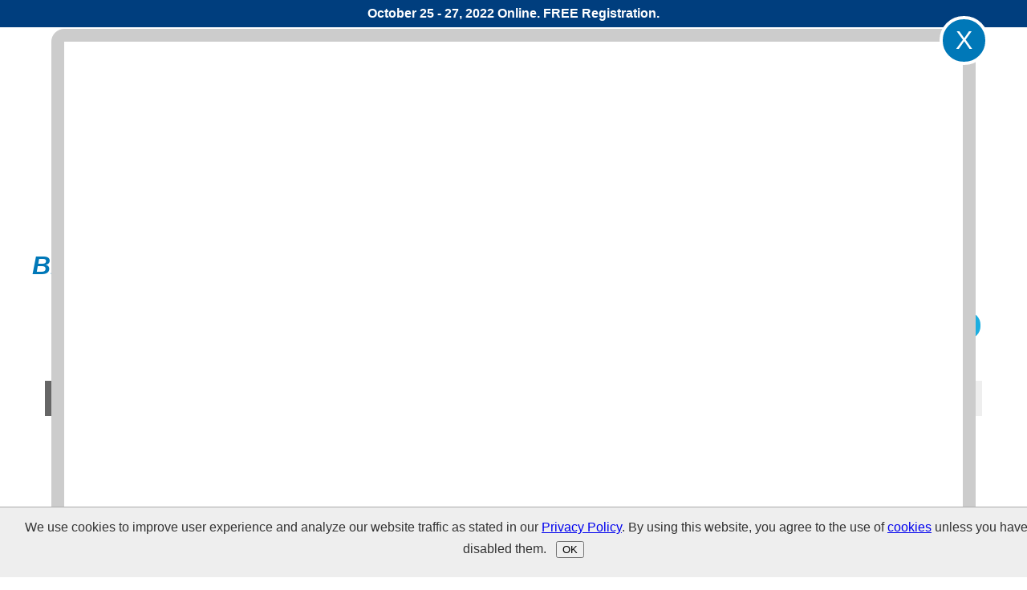

--- FILE ---
content_type: text/html; charset=utf-8
request_url: http://events.photonics.com/Sponsors.aspx?EID=8&SID=1084
body_size: 174601
content:

<!DOCTYPE html>
<html lang="en">
<head>
    <!-- Google tag (gtag.js) -->
    <script async src="https://www.googletagmanager.com/gtag/js?id=G-NK8DPRML2P"></script>
    <script>
        window.dataLayer = window.dataLayer || [];
        function gtag() { dataLayer.push(arguments); }
        //gtag('consent', 'default', { 'ad_storage': 'denied', 'ad_user_data': 'denied', 'ad_personalization': 'denied', 'analytics_storage': 'denied' });
        gtag('js', new Date());
        gtag('config', 'G-NK8DPRML2P');
    </script>

    <title>
	Lambda Research Optics Inc. (USA) | Sponsors | BioPhotonics Conference 2022 | Photonics Media Events
</title><meta name="viewport" content="width=device-width,minimum-scale=1.0,maximum-scale=2.0" />
<meta name="keywords" content="biophotonics, biophotonics conference, photoacoustic imaging, optical microscopy, spectroscopy, OCT, optical coherence tomography, biomedical imaging, flow cytometry, virtual event, photonics media">
<meta name="description" content="Lambda Research Optics manufactures catalog and custom lenses, mirrors, beamsplitters, windows, prisms, filters, and polarizers for defense, commercia">
<link rel="canonical" href="http://events.photonics.com/Sponsors.aspx?EID=8&SID=1084" />

<meta property="og:title" content="Lambda Research Optics Inc. (USA) | Sponsors | BioPhotonics Conference 2022" />
<meta property="og:type" content="website" />
<meta property="og:url" content="http://events.photonics.com/Sponsors.aspx?EID=8&SID=1084" />
<meta property="og:image" content="https://events.photonics.com/IMG/Events/8/logo_biocon2022.png" />
<link href="/CSS/Main.css" type="text/css" rel="stylesheet" />
    <script src="/JS/Main.js" type="text/javascript"></script>
    
    <style type="text/css">
        .BOX_SpnDesc {
            display: none;
            position: absolute;
            top: 90%;
            padding: 1rem;
            border: .5rem solid #cccccc;
            border-bottom-left-radius: 1rem;
            border-bottom-right-radius: 1rem;
            background-color: #eeeeee;
            color: #000000;
            text-align: left;
            z-index: 500;
        }
            .BOX_Sponsor:hover .BOX_SpnDesc {
                display: block;
            }
    </style>
</head>
<body id="PG_Body" style="background-image: url(https://events.photonics.com/IMG/Events/8/header_background.jpg);">
    <form method="post" action="./Sponsors.aspx?EID=8&amp;SID=1084" id="ctl04">
<div class="aspNetHidden">
<input type="hidden" name="__EVENTTARGET" id="__EVENTTARGET" value="" />
<input type="hidden" name="__EVENTARGUMENT" id="__EVENTARGUMENT" value="" />
<input type="hidden" name="__VIEWSTATE" id="__VIEWSTATE" value="e+q9rSubGW6dZoyhzTTVFpZ7TPwB6epYJbquxW/[base64]/icrhNedFUtuvz7g5XQKhuuGUrFTrpl3HAj8VxiaQks+hRYa0/VwwnbgZ8rsUPT6GAVtvI44Df3ZU7bnqudIz6HMZQE9bt9Pci9Gw9Sfl+NgwMC5houutcOW/1+6gBdI7Ne3S8okQMDMNXn9HFjyZ+RBnTbGe47oYogDUTLEzLcmDtPNdBQrdg9lbZ4z8mw12yehUdXMm7ylOu506oLFfPwKGQ0GSejnK+tDSV4A5s0UX/rg9Jx+mVlL4NDewg/n24GsDJeYovS3GNu1kcJRcsIozRhdRUPLmVbq0oOiy/aVAgOcVvh6CKCgHXC1+6Y1Dc4uUcwRgnoY6H6jvR4KJNJ0JXnGSoWMYE2Qgcgv0qJaSStgw8UbuQLuJj5/4+qa3TwZl7fLXAiUijRJWZJX4m5MsZywLJLOaXPMX8QoN4lYHdYPIsXxyVuwFhVql/RPKjmIzbKwbYcn65FmNT2lKySahIJKTx1KNkUIp/DPoFt4wrMNnQjF9EPcy+Hc1JHoHo5A6HmrIa5x6Y3ypymm7NBczwmaGTV0ORodNJBjM2F1uY0HzeeKT/J7H2BN7hSZoZhOOUq2VOAllNH+7D/yNTM3oCPb51FGwNmiJWgWmT1JCvQLzV7inMb4O8lw+nH7eYNG63QJ0Uz94wk80OnI6qm12ZiFoNDGNZxX78F7u/AJoq91Rj/vUxZmVxDJnT+UkICOuxUkGIzwNY/7WSdBlsy5h4W2KwvsCU37FFqxz5N4L28MqLNS49t0rK5llyhYqNZaMH3/TyDBMzdfMu0IIWypjIMAeyn2zQT3/oxrbjwVEaovLbCUI6yK2YG5eKMWZn8S01v5248RznhoJFhrl36Ieiei+HqDztqo1jDO56TB4AcuMSzsi6TN+YHHcWUywF8f8lsWzV3gSU0SY577F9LfDu1xvJLZC0Q7iVDHDOX+7scJIfJ0uj41AySKSAMUXy0NV16oPSART90NsIp3M/58AyLv3Mc8qjfnglPJ5UDXVncggLx6jD2KUJVLVpI/O0g7sMHnBM1JRrimo1WSCSPIAw7jv4vfQbjIck1yhqkHFjv1VykZ/vPD3KP9l8L2rMNXGKDvBB45f3cG2h1XnRkVtXvj2msP+l0LO6O/ANtXmQD31tBLTRjaxdYf35fwFakj5LVgixgCmQOwCAPINJZvt1EmYDzwZQELdJYIn8rmyS6b2NYqLOXpKcUIeaiEwFKUBAnkw71nDPzHkb06MS9DY3kXNkYpwYfjQo+SeELtnkkSCaOdPbZn0wWMxL1hE/7E8h17DCXWPXbyIylH3kjkpRTFumAvdi1RD4BOAZqpNwa/eD/odgC8FCJ4E0/o2QZq3DWpv7JtjV1e8agAzZ4c+PeKtQxrbDJMUNV6AEiuOXcfnxOsmbhNgpBNnzGjTiNOxnaYr9EXkvmiLgqOhhZnbnvEIKVgHBsENumTwdxrXKIIjapsRMZASrnjQhlrb1ODnvoBNXZmMPnquqkHCy+f6NBYhTnqYoVKqmxsqHIuhypA/ZJ/pfOw2eijjHGnbK3FSpW1DLptcUqBmW60UtzaSEP17fjtxhHQiiKuFzwbBqrcPp4WQXLCYYZYJbEPxB0puSRLFhIIvo2KCuI8r9simfh7JTBaYzkRejLN/u3VFjU/[base64]/NyMbj3B9wDwxDM+FQhueV645DMqXUq25vdJXpOhTRqiPpRigd+2hDBDqk99S30FagyoCsB7RyNYhcPli4ogKOvLJhMSNP3v7XPoqzZpMZphixe5XfIOezzf3IIS276Z0oEw/+JYsE7X2f+/LMNyIyDHOiXCtRmErhjwO2sdWjhglvm/jRnZ8MN5CBQ/CODxI9+vlUPXbB+/0ruT8gDbGSfLCIeNvYB64eEiYZbKS3XTSvnbH7RD/dbhq7lHYVqHOcNIhisSCyuOdqEyTM3cU/OB7XcPpwyFTu6Oa5BsVsAzzX4gMBOwjBbDRlWogt8nX55d3EDqjfa9RVEwMFVdCYhXnRdyS9NWi37NmhwqBhWYBJjs/YHBrplSmnoriwHajJkZy6Ql0AqPCbez0J13drh2mZaAG6EfBhiMfgiz6GYfvVjajFLs/fYCY5r2aE509qyC70I7sgcD/54irVyw3WLZGS0TPiMZW5GyeWSzX0gGvTLzXInSwPC2MF3CrZsCo+/pPDRMhyRn96Txeeuy3s53329EKh/zM4SV8ZvG2ceMcBTFdCT5v0irtfnrah/[base64]/e8Bxs39BPPbzQwr+yoN3KrIwMmkL7FxqfXdHp/KWx9fE2JarfCOxgOA2ujviFM1MN1ZCo5HnowhLjFUHLmVYd8NSprRpWxtfTmEZGY/yRIGXv2B4DCFIQTrOrSLGwR4INVaogpEvD1xISb8HDL057WjwaMybYGsZJab1d+VAPswehqLQPon/fs8Ahf6ayQaeRXo89t8nZ8KSXdjJhDYeX8e2Zt/[base64]/LqhRGE3jMRvnAXSl4wcQqPdq6pDGihKNwWFoyxNcGcLplgT7zngPqyMO/MNoI80e6KPpqdQw7KbtiGR3rvRMzqr2tt/uUSAk/z++FWP2VxTNayesZ9PUHs+fAFsY0q9vqd66RMYT+gC5VQXzEO376WP2udS9pNvybk808oKEIhG5oX48qlxYWQyMMiF7HS0pvYmZhdltOheHde/aZHa6b3E1tF8pSFe3+YkkyhD5rLk1fAtcQAmG0Sc7S1q+/zRWyrEpb/mMbX9nNldWtg61rnDiQUS59MYaTHco93O2PbSxuoIEEh6pvyDnruawj/Rf6oDigoktifdpcmzA1X12Ia9XoQDaG7QbimcSSuQFywfXAalX4i/BeCkfN7lS/8EXsbdtyU+S0MWXvbyOg+w/EKXks6r0s1XliD6gUmlDXPrl9aHDYBafDnZ0Plb3z+FBlAfJ4IEJCfyYPopPoHx+tYivf5LdEHTa3SPp/Ob4teNjckuRJvNacFhHPRklCpT5dKByKDyVTogp2JqvcYlu+GmzRlDeiwn0UO0tYf2ytwr83j0ghoaLQUfCwkGZSys5R0oV74jRcTl9LsMLrEVq04auq+/m7n/PK+BurjOBlmAAueUfLRfsca5b6GGa+kbkdF2p0eChzBT/0HrBTMyf5EE7XRM8pclEpLOuPTe+7/KuuqyeO7og7uElcLkGkp6s8VwtbisBNoVKZAg4cOAW/nmt3KMuhKE69CMxRUTp6rQad4JuAFHYdK54Jn2Y1HGlWyQCVQTqCiYFLAaU5ePcIHpvfJxyMbVHifuvtE1ai/qPNt0j1DtO1foPK/lUBXmbahVq84lLymrZwAsmaxSJAQdpZRAhIwtuv72b3PqxyaICwYzij8HHlxu1O5M8Xvc3yFG/KMqAHjj5FEu1EF42hUapMyC522278BT7My+E+nl84MLrfaifFyFGExYMLwYrS4RaK9uEKmEolfoThFaTv2HpgmDg/kmqKCDfeU6muN3GxL5jK/aNkiko+FWmUDzwOLcRoz/[base64]/+MLDhyLUWD9BcYzK1DErUYxIQxkfQ6mDSZR00Dr55KgkCfuUGi33oO2o0hoavMdIqf2l931eYCSAQDbMWfbEcRA6uj4tQmsxnizjMoZpQpv0zRk/s3XnTns/91Yv9Iit3xkYrmQZHtmEPhpM6C5i2/cHpzsSGPZ72w8pbrJMJcOjhDxxi6w2QdfVEj3gVuCNdOB7EZY8iUazbIoFvRB0p7p2uBf1cJspAK0XzEZwuo+r+amik/T963VXphXnY2jQT/Wl9FQZ8YDhiqNPyjFYgHzHkUtPOGY0JUmqp4UYzpZOYtQUQWnH5Qlq8SrXFsx9e+XginwcBNdKw9GFrVqT6ZiRxHbCH0pD0A2dB7cz/EaOGi0leshEjua/1Qm8ux+BVncyiK8mjZy4i9mAQVaD9z1UwGulMZ1bRBO5Pwx3sy4tTPvDppsHlelV0n6WCiJZQDPq8QCrRT+d1A5Jc+QpUHnXakP0F4BB2WAtNmGw6c//OBNCqGFmF+6a1xfjEYTlDuafxspO0J/dZvMyC3ySa9sCS1t3oK6a0XAGdeOt3Sf5JOaZr2gwnS4DFdKa1B05MKaV0RSZdMHDX7ISvxnhkdPyIeGdn0tZjYQQKZ/3wcoyG/5cT0q68M2CdhDNABPm2J7EQqDJmYtYVyH5O60E0xdJpdzsxaqqpajZGw4Ei4XZX/7GlopuTNOeXy6rS8XkY2Pq4Ekp4XCl4DWXzotHDWm0T1PK3/3KUiA0Fm1wV65REEc5r82No02btBKDDtreCe9WDMaeD7lOPA1Ld7N8SiH4cm6kLzsULBlgEorkIK9Ij7NTyfuvcnszhNYLasbRIx3KoBiGgmWovGK/eAhT9zeGlvUGa9Mqmg/sTyYUYCO2TNAfU15ZpTVo0Ni4ss6r0WioCz4TmvztaTAK6s8Hkv3STVeIuUonf20Bx8cvlVibzSqEoqqKObZz+GB3eDDUwdrwQssWjojPLGEPfVekIboMcM2DEUYZ3xs9qeloIMaOgtT7uUkt4ocUvcca3tXqPTwxqllyIWusD995aZ4u0fuQ0zDLja1C/oi2z71WlGHxldywbXaIClXkrRcWySwjh7cZVpw0XKlagCO/efr8xuE899mVw3Ee5YNOOomaRcEOFfcT0+d3qrB2tcDgIo5jbjJA5r58+ky2gc6VWFsqT6A6ycMQb8VnNRMcdSRD6somJOloAul2WB9/XSnz2PgItqNawuqVnO6C2kPGO/C+yPdLEGT6YAyJxFbQB1unFqjf/BVTjrKLq7r5zJjE3G8tgCuaePPZMcM+6Y1hl5xj0N3d2Q6VY12Dqef7TuEMq/VbZ5sNFNMpRZ9Alar+qNjyZSWGreHYqL0hIBoLb7N4HYCAHu0en9ydwrgIpfI/Hj9MEthqMd0HGJJ7WO+sMrKU1oR5G81+WOWq7XDncxf1eL5llukU9erYsvZZ9GqJRsg/8v1DSlEZmqHSj+MjU2qDKuQ+mlgyh5NBIAlz5/KK8qYeZa59N+JjyBxrPVOu1b7K4WOa0IL6CNBDCJJUtHZVIBNpp6ExVYL+fwpR+muDBGLKjH7BUyNnEVr1uy+2sPHbTl7funvBL29W4UihJsOTmvheekV6ky/5QZ5Zgd9qz7Ikd7loMwiSVUoEaXMXWcNss3kBafT6rv4F98oaUoS9gZHxzyFWf2MEClsLFEnBda4cjtNY0N30/QykTOdRimwaJvz4xHARam/+PIS9egIF/REIEjIjO+sR973fvHigxxDztC0GKJ0uRyZ3g0ugyR02UR2C60Na3xX9Jelp+hms09aLwCVnL8BwIDYXY4ocpSTBLu0tAcv0lbHRQhm/[base64]/ruzY4mo+MppDBZovdEWX5PHEJethneTVFH5b8b7ZwscxWQNTuEhOKynaNsKEduWhcY2+OzN1uzwpzoxBfJt01oiKiA1kEcE6+RTWWRm5ngDi2peS/GnxfcHxmFtLnE0l+if3W9pTutvdHdzgnYUO1grgZu3jcBVrmVY5EkDoCrJxq7ubPOREMiSFafKfcdYT916NqL/Uc7CvVZV3abnu71X8YwA1MdIQQemyUcx3uOti1j08f/wON4+0iw/C2S62DUewpNyxnG4OqrFuCdayVSIP2fPLY/WfgVgExaEkzd45q/6hd3FP+Miy0enIN7yaZrDSlrzFbrHkF0/lZQIblEzM7ddkY3zBPtiLBlQr225hiuEChH1ngrYDHSStOKGWoopInp/8v4Ck14owrVD2C8WHhSbUYqEsF7HFTkPu5OjBGFJHZylkpROvUkPxCGanY4iHMlS7V5Cgfv/cd0/50uhj5lHEOgd/EurdkDGqSdyiN/Vkm+6CjdtZc3Y80WehPgAFgRBTwxNbflU+GtR77sgFk2bljDYRrxo4aU0fk5/eTAUyRYKmgPvlhqKCrI3kkc/OqGpSFbAZM5z+VGaBFBlimv4c/meUNE9t3PkqrfiRT9yoQ5UI7l7cVcTeX+HUbL3ful6m5hsPVoLnZ4a66KB0pkxyDxU1f4q4uLY0ZuJ6ztlyqq9IqjhgwHwJ1RT8gJL5/Ur5zCJ5SE9SNRQjZAnvLKK6/2irwqB88C9oMSKHvAO9R+VIJYj+mTYVbuFYVe0x3XlbUkw1I1UwO5S4TbAKCLi7aneVFQFlRMAOmYchPQ4KNpVgv4v3Pg/ea5WiBNhA5lo3bDMfaPgCwxUfsmryuYrT6GDc1HZLbW3tZMoE+pSkLCVSRXD/Ng3V+oJXnAJZHM7UJ1RIAD3DWP0D5aGehZ77w44oq9JByO/0Y+8yuZXFYApKjjeflfjxBQ2aFN2OljNm0WeGQpHjkxpkkqRQZYgwoM3kTMTME6kwbl4VDIZYAoRSLVcmUvs26oXrxm2BAFuqb2825xNxJCDz94Ww8eD3BRL9VuIg6PMSMFLbm/2a2hQl+8c6DX67MU8Hen/K0Lywfb4XNwb7sM1fz1Eh5e/v8D3RIRDD4gqnq0bIqdqchMJqTHaE112oeql/DJkXu53PtkQ/waSpuOqxZHS6eUDFrrjMv9on/F60Uu5Jf7VZ3V6e/GRraKm7u1Wa1IraJFGXWmcbpM0ObSVPwZdl5MW7E9E5n6HmbN+mVep4aC7HruZpoe3KDdJGU01UK6D7ehSSrSmv62ZUkGRPLKp+eoAgylkkcW3CQk99ggpEEmkC6l/aXC5QlYNqA6tFj6le6onIrziQVunfgLgkgbF9LkBNkGNvpcB7hL3aJTpyjP2u1WVrl9fbMqvVQ9WPUpZ83rjPr+c/y2117/k861oQbGSKFABFZFTEkoZ3JVjaBX60M64sGsfHu5OBPtkEJ+27oO6kqcZioXrodzG2M2Alnu0WNmTxLGLGHqSA8xFcDYPiJ6ZxhqEZfKTJO/Q8Qm0+JP3qVZcORCYXEGVQvbmhhRhtnlvmdb7NetgaKb/VWug+I7XZwIvsBHF1MyoGDtyIIZbHgJnzU+DtvMDWUftSmQ0Dr54BMhxFd2r9mwmDQtPLfcFvOo8oWaiFD1Gm9svXe7yzOm/TaLzArB9EnCwdT/4x97f6974PqDOyERzj5hvP+FIGFegvul7JjPF9jzCvceLqufyOByIjxObAFgFnTpWnbpYNZ9WxjUXw/CL+ZFLSM4aFsxPuNXtEKaIYklz2Hsu6N2bRCYAGx1y3gBUwDTWuv9hr7W4sF7FTgrHxcS2+wFMOGtbPbnziyCLcm4SBGsAdhAQ/8fTEXaFV5+1eF8gara5O+Si8oXG4oQ5zGIEjoC38Vv46P9m5zgAJ1aICV/XAqhdNAFKFjaLYMITO7/7HHqlBRjBl3e10v0eVJ923W1JfnN29OFI3WbV9k5icWFeuMhYmHlzqjqxSWAI8Uu7UqWZV2zEIAO90B2bhHRwmnlhwwUZB6tfGLRLj2QZUme/dqiM0Khp8xd2dVLhyTxDl7tyPM+cXjuwVHa31rHRAmD6q/dbG4US/bzUxV7Nb/EsUKc28leccKQaCr/+26s+hRLiWSnVbMjwwQptIHd9+Bf1yHWE4HsF05FfnNlFtJuSdCmUk2VMgnSO812+5eD4mfcTtmsekG3nfuCPCShSRky2RwLIa67N/KmiAhuFRI9rSaZtyg0WXyTxZmhZc/jwi4EECjR+bth4A5Wr3aTtVNkJZqxDTTcc3563+ajJqh6b9hNvnruHmbn60tr8RigO9Az/mChl5JeUHTyNFtuSMFigfm45fTzSaAW/0/[base64]/ZUd6H9RZx7TxLZzGMCfkl1BWhnQr5av0Opw8fHAElgY0Jc7yn+q/v8trNKi47PhvNMMRLPF8bYHt+4c8jSK1YfG8gGoxgasuVCw3N3WdIic93pUkBdIy9vk0EemTDB9wOMVi6lKh7WDkQA464x+H3dhrUOlrCcra6J/zgXTHN7W6EHP4fLeXJ5Nz/AnnQvUCFDuRJunbyU899MsILH4PKcKwSM6jA6LHDVnk8KVCGDUeCwad/yV44ieLp++c5kup6FnMmJFGaLTx/FBvfOe5B17+rHbr4HjquD7JbfKrenVG7x7kwQEh3LcBPUeMeP/nuCMGtSs5mbY1X0yjbXktTV49i5b0L5cZExJgbNUVqS/4zqlJX52g+OUTzl0L2VHtWmRFFnbKcKMNECQZFdTOojdsGvj/4NC3UYOJwnWNmomq4P49/D+te7KwUz0WviPmnyd5RXn29/3eVLjweyb7Eej4ZmJv08gBHIqrRubksKgZzihLREyk4z5ZEUUqnVYDU5VcYE2hB7UXjsUUQ05ufSXadXQTIgryCKW5+/S9md02EtQY1hdml5IrauMZvzD8uHVKOcwgLKMizAmDe+2GgdvrYL1IcHuBTPi0YV5ifJ+b5lQMGAri10xxKQFelH/5mCpRoJHMNxoaYzHHod6LiIFlct9VFsjb+sEJkXTkmaMgyJxuVYnL33K+fLcP+RtWsRs/+crmh8qAC4x8c3G+mjH2xeuhks7fv73HT9CkB1jkySu6XL545E7fWMmtOY9WStrZj3oJ5BU/9D9MlnT7g+hxqmIlt14eOfuDxQz8FZHiXIuqwL93ViirKiNbWQfN4oCy4bdfECFrSV1i0AzwhvOboSdki7DvgAPqacRPGH3m+LZ2fIFV1d0bz0ZEizc4+02uLJehe0JfixBTjlR+s5BkBB7JNrBUB8xidSta63IbSLJ/fZ95tdX//Cbtxp8QvEwBIzgiiU2wE8jAhiXZk0g+wPsLmzfDON1RkrpLrUvDWodNOJt7lrAgzCdBCTFxo0Z/PfLOrZtg8fdmZvNBhXDAyAZi67uIESxN5l5+p1oUCpjhmiuz7KtX31U2u6C1HTy8H6jxlC3q2pVf1BL0KZ6wA+Is/Zcy/RBY5TaoRsbyv1NS0edE5BopPVsN5MjGwZLiSeOeK7vl//0c5ZNpBYA/ymB2EEd75b+a0T0ftgciPTbQYdYdQ18HTjbkPQ+sgN2I8v0sXXQvxTarfUz5lA+mjcb9pRsGvcNuLidXF/LeRgALImui9/[base64]/re8/N6WNSjSMu0rYw81DS//9exQCo3wZXtDr6CX9wX/cTZ3kHHcac/aVd3er5Hdx/I8p7BPmqWxmx7yhq6lt9Gn72RoRzHhOhH5TkM0ZYYJ0JBApgbmGDWJw8ZYs3kX6SOA9bLTZUn4vZswn/7tlEGhOTzrgFpESjwqSr8wGiqXj2nULT0qEDb7AFaJQUHP0Pqwc/uIXQZA684Aw56JHjZKjyyUwaQW/e+s08D5Kcg5LlQi6uDvULQf0z0+rbKdEkWFSkUhAxwnXp6W5PgloQJtiKThlBOXMweiej51GJE/LiYfh4ZDjpW7iQnkmYhDvOiZQBNWO1QdJ7Z7NTp9WjAylSy2fRtbRoTd4b+luCUsq1rMpRpNhTiMgH7fNVQsezo/Dg9+1kgfspthd5MKBjLxA49GrejOzvNEtpHTBB4ATVTaQtyNNs3aqdjxGt4OwVVm72/tndu8+bAMJ0a9ZvE8r7Yu/Mtxr11Fa0O6uKm8xEWUBqW4cFnd6x6fGPq5NXo8lF1Z8/mwSbpKnTZn8LZJD2d+g5/a9Fh3jYKzL7u2AM/au7LzNyY1qjl8l4MW69IaWypBIYB6TCpNa/rUXXLD4k6GCKznRpIALTGp4EdkWBb3FIfaGBBr62CauekJ0YC/N8gvYdMQTKaokK0IE//CkWx4uuoDMipdsYFqAV9la0AiG2jT9pQkcE18BR5zz24bm7iXHgakRI0coXbi7jETQSUn/Xfeqb92b6j3hDrn+FO+Gc50N0ZWX1ZlhKuyw7vNqBIVQJGIcOlWtDNRVLWv8x9C9zIXsCnPxS3TpztS2sj/29Ov1MV6NggUXdSgYyuxlT+8wBbAr/+pQODWhh60186GV/fe5v1RPDneFfernvkYGVkUa1nawxUGSRI3rNCKeBh/vvD5vy3w1nff63+GS9b//QNfZYVwcQ2FbCHzAUNW89MYFE32OWlIilfevThrd+z2eucZW+Mi21VpTtBdlnE66iSFydALAFYNr5F2r1MIG9YAfp7xOlehGSyuFJAj1oP7AaRRvm/MaE1mpf+HBswsrswgjcPk8ey6zAh5ZGmx9OVAw1+yrDXPMYTcPDoqRMLIVgkMylU8EFG7E0C8y1/qcJ26mdGdsTL05R0yhwZZCQqHNUC6xwgkUJlu/zVTL7OxLGSKd7IAofP9FGn69h5cvBejiydWzF0OZbKhe46Qbt9NBartHg8WcsQOpgjJWBN6BvppcndFsygoyeZzG2jAyg5BVJ/7b8/vN4KORkTy2QfyQY68yrWb7eczvqrPj518v95SMUK+6s8bQakv9aMMsu31mNeSX1SEpNTfBAb4sZKyjlYpfs36/dlsc/7Ux/C6fL3+2Ypw+otNikpzYjWcRDmSXz2nIeJTY9Df6q6Dxfa+g6cns+nyc437LuKJGLdWOgZS6tTo4e2/6KgsFc3ua022r0wL20pmbJZUmjNEizj5R2hrKTBMYSXtfgw3NXTQsn98zuMdxKZEzj4rgY19YEov5I04xYoSyz7vPAvsZ3BO8pcAkApppVCGUdp9Kk7kE2lyqiIphGphncBwcm/QfnDiR7ApTUb8qZIMofGPSVdaVwhpV5CphqM+PCVGxXJ2ph9ogdRrt5oNV+bDCZ0qe5ddFgt5cQwiK8txcgWFX31Co7UbUGdPMMEFndKh8QCHBrY2imxNIql6zmFBiKgweonNerjkqeMYbuaISM5JNsPUL3f721Zi6NjpB3PV/YXO10o0yvDxwd1RWk4hwPBToM2Z1dFUQAhGRCab+ZYDN4D65v/NX0SpMI54IIF8R9L2feaDxBfVGBolGaew5r2THpJq8f1EDrlDu1Oqc+61U0tm7W3RtTzDcSH9H68v6D7pndWIW+FWRI61SUJBQOkewsuJaFGy+itGvbVxx0sFltA6tVxp2hMwiIOuv8/n7xUuTGcbtAIYmvqnhUG950PxL3zMEe9XttOyYtDe3u9X3rXvEWYtJGcvuwIWa3y3oviV4jmR0UVWaYQVp+2yAPV1STFs6//i802ASk9RrYjVtgtVOYFw2GOVIz7UQZSWyfuqxtEZGUJTNsLN2IFL1WN0FESHMMUB5e6tasF6TJtTOsskBhs7dTmFYgAPhdzY5Rv1XhOhIW3g2vrS34jnIicHWfmJlnIm4T0Qbw2RptFKolL+FyzqXwdfSWPbzThO9c9/1BFLmWdCL3ohOHKMyml3nQO8tU6Csf3/TrUa20ivokC1+uUHFgDFQTGa4SIq6VuzQSHHZKDJ/5+fLAmGQZgBTdKJkHuxr+YinFCkckt/zLETdpr6AyQAxetHdVAOP8mzw13D2uvDXLyziYE1JQLkialrFQ8i1vWkiEr3jZMKbzrO47LdGiUNx0XdM4IvHQ2v+FMJws3xmd8xkSxhUrlLt9EN2xoY2/AuycjVSYFcFuIikodk1Zj35QH2uDjvj5rmVlVbJmsvrmLwa6Kwyzxp6GBNrcVqzNMstF5UB9Jk8j8hL7PWNR8VEidc6OAeXY8AAeywLervvojAI3VDLnn++osTtETx2oL7FkPc0EzuNYdaGpJHWu/CIXG3Pw7zM1GjGCsUSpb6A1i/fBTpg88rh6PlowzB5uiIcCbV/q+jghUiSZ6mLN/Nl4O6qTLU+FvojHgsBhKg4kRiaCwISJzbCUqEU3CEK7FIJgTz0yf7YGPZHx+mHepO6GrEOqXCwcVw7GkbkOfFXDJCT/sHbI5+ZPvKLQegD8/sdZEC7V8USy7E1A0hz9e4PJQEdhTzmSDWkfY8nHkI60PsfVI2awVnxva9hZgtMDuFgVz5CudAg1dXR/FVhMINzBypJ+jBRYBIzV+R9GBsHgufftiPJTKqcO3FCglAqzk4qDgk/o8Yz5YfvHbZrlXE3L9/66rDN36NoDBwvcp3LJ4WhX3YgYzmBP8lF84WGg1hme4EiQQbVairHoUZzdw7cSiNTNQufZlG00eHbXXm23JegfG1bve1NoPHQakpGT35sc2bZVLgBai6j3QHNQG9dfADR/EdpFq8a32afxOclz/vtIyuykwdf0f26tiCa+YGjjrgSx3tMLwQV/8usHmEkPTOHk/[base64]/[base64]/bbBOaXPdbQ9s8wBrgwzFQbctfc3qKZ5OytXyz7QYSPDvrjF+sShjGwzLxTOkP/aDMRiPeEJcOBDMve9TYuvmWGlAj23zhEFcMTFAhBjZxulp8BvoTFl3eyS6YRKKTN1nlkr22/mBxuFNFmNC7n55dK95hlBP/iA/F1+Kze+0TMn9CNRuDiFmhnxI9Ut7y8GzHCkOd5+zNOV5fPm7Nvmc66CVApWJjA/wI5HzVSwiLZpp4GXMbTbK2JV1FPC6+uE40XeVqK+rqhikgJB0t6lTYKHAE+PWpkW/lqOyM3ajyxHgUEIAXF+i1ctgdIizufO23h9tsBSoKllo4f+cLjapJDfBVQ/zko1x9nn6fojj4Jif0JGOtzbW5BYEb1n0XXeMojl23IWLVMl2L7rugFbo+N/5Tm5vLN35VU1aCfqvyhXqid5e3IyjogWzDcqKy3BSbxPrrwXg4w9Kkie878pJCa6ywARCBMq5HHwhbaShow1STZyujCaa5vEKrWHBCdq1YuBG4ajRElBDvAxyUJ6o6CgRQZp/BgjJUOHlej0jvrxvYoydRJW/AYtxXZ/XGt3Ncx5YB8aIl2y2+LA4aCWtbyZTcdbFjz9C5LaLYgD0SMHVgG9f0iGuTVai62VqenVztWaVeqURJomcFs5/F+Yo0SSR0CuOhe8sxoCsUpuJmVHLO8qe/VJoaJErydbx3KiaRqatqRrBkWaLXe9WFs8RSI2k7k1vD0GtxuVc0gK+AEN+4BSosBj+W6GW6ajmdmVdw7Wt5BDlNExU8/IRXlG9J9OwqMEQBrcuqQlYVkJNn8wFXBdhg6/YOA9Y/xqvM3iXyQupHPG/QqwzmCiABnkZlhXBt6ATUR57L19jqpL5qnp3UNv8FpXc2/nre4DGl2qfc83Muy8hiq5/fbf5UDs3ZT1pWHnLdepIXSknKxN5MHALGx/DUdZVYcMDhvPeQdwijSmq3zN71r/ZnQn/2MwxBkHjv2GrSFbe1boGivtea6X4FZdl7mPx9ltu2NsPQTCF6t9WP7DyZ7LuDnIcyZ5ZJog/XhGcHbQOGhNHsb6ZrCSz1hgH67tE3aPF217TNYOL26ebcJdLzYlWBXDeWqj7h1LbpHhRYwfr8ogUW+sw8UN4WEP/lOA0Id3gIjBDKLvTdjZYuZyb6PqmeUkb4Zaf8c+bsecIu1m7g8t6qjAEE5sn/UgvqY9336dkDRrHPRHeul7scHipFiWNh/4zFnSLjWUY3vW7MLlEbaqHu28bBxl4+dji3QDCUiIXItwkZbXusTU8S7wdGA489TGg+21H04fLT04e0U+A8LnQlT+Zj72atw4XZi3heyeJsUNcBr/BpSrE9UCNSz16m/cw2kaIMDDK6AfZYb/[base64]/7ngU/cjSQ3xH1e25NbyOtLc5Vl83E5u45pyUyjv3HLvybLhYJdntOFj5Rr1uAmas0gDzwuQnHRWMBESUoJ/N+9ZF7R6IgH/O0gFjhUJKXS4dPrFdLHMzeWLVDAmuOXH7Ai3PpLbRxkr82/Fxt9gZ6ZAwMe4R2kqcXt2sMSBGr4XVgbI1tykFZA7q0HwrYiKJaaxY6wrv19zbtcXay0qYz4Wk/MBqn4aNuTCNqm56aRzyFG9113eFq4YHYyNQvV/x0hW3AAUn37Ny10KcYCK9ZvHpO/B3E5kP1+j4GGSuxFCihypil8xp9eWLYIR0syASn1ddWcAtHkXMN85gBr382rplknYnjh/vGKJveNGcm1BEiS5KF/YVAHWNsL0sFfe9jk3wZOE+IYoMaLR/STjAwfhEuEjG0glSlv1xuLNyrmiQTszV8pAd4LmKfRbVspO80vSfzp3bMiEMP++wYewmFlia2LvO0GdJKq+PLjQjmx/FEEHZ/Uke17EQJ95MAF9RMKPMVLNIF/qecEUcO6H/pm2KDDEgDLeK3gGItMjrSTGIrbq+a2d2OunSgTWXr6nGcYB/ZFOLcqDr8aNFnS7mVO5fC3Q/05v05OpPpDm+Cp2KUWcjA47GTnhj7ESTxqgGtOkFNdu98+GmGe14Z9CyNRrZgWyK+uPn9XG/1HFz/G6/azhYL5L1rl62t54j8nHDMxaZWOTZrvFF5Ry/S3cgfcJe7iUdJQ73J1MZFpyqnE7YQpWOHHmv/jF8/COd7oeveCyh1Fm5N5n9d+z8GFH84MmNSaP0LIydLwyauothGwO9u2uOe0N/TsXCAHRsyzNIc5EgtMwLZOcITE9ZsEgscwa3Gs4dPuZxPLbq2Z92ynBoLbSVouznO3Bk4mGpBPLumWjKb5DC0ABHV/tUbKemDwJpX85+jI4Du2jw72OxrZNEGGhF8TTDB7t9sU9FRmUmG26g50AvWU1hnknxcaJw6litZhiNopkdZU3+DCMd2oIIo4x9frDCEVJr5sakcucbRv0ZJ71g2sWpJmTayidjs9DixUhTN950d8K4rxZdq2Nh/ATsOue5fVOvVBTTexcJx2ev6zHUQio+wA/7WdXxYLOOkg3b/y+OOXfkdKGULYnfVSmVS2h8fCHRUmcL74SFvSwk0KqH5ZY8D8D9JI5KW9SfJiFUYBXQ7yPxzeJwAaBqflyfzo/AdT7MHK8bs0q8hMBjzJVrPDpZ4KNaLKyGMyl6E7dhTNWJ/MPlmjwiQ+8ZhjrF9w0nkCD8E3vyJzCrLJz6d2324yatabGhAtumfFTGgoCAmRyqhd+q/GxM8Cm/s5CH8wHRre2usIAEqmIb8+ZPSZ3TtWOSYX1+h+QlF+3MIMYkLUoqrw/A5RLpW/PuZ9Gtgk5Wp7sDsPYE/LGy/OYYaey4QMixoIaQ6FxPsBWDJpscingjHWpZw3tze5DCBnUBHuccH3YLbIxsaxOYuAITz2D09bq6E5YLIjzY/Dkcy5Mdr6PZGe6rlWaKwTJkwvE5HW+s7KhrG8e46rfxvOCz5ruKSaV0P+i14UA7d3yQbs0tFzWh9rdep0ChncfaCCFxqcxiUvvFvtyuaJgMMnNeyBz+WIiiwy9k7OXeH4RHcxZuTb0n4DrtUeWrYYp5/WrQQcXkc1Femw6f1PxgrMPy5f+w9eZOi7QGciKQIjy1n+YHNETdanEWtU8Hojo3MM6/IxHPY2If/CnbkaHyTQv33+zVZnpIQW0imix8jX7njd9j6JUT1ed8w+bnPO8XShhLKXGATGU45YYCyXb6Ark/kEdHCqxlANsVtOJ6mjEAYvvNKa9rhasPA6JOaK+6RL7jgjTyJX5UWqp6N7PRhAudy6tL58mfITgjbFl96+skPpDFNazTEtH2Af+Vu/WtZNCeSk8ddOuz7zUqBP0eBm78Z0L1lop5+HyX1BMdn/TwbqsE4ZQpQhsHoDGmZ7AZU5kh3Vf3uAx0Zv+73Dbt02LHleuXIIb35IcCNYDEUAgTjGKeat9NsGNxriv7tAxbQWdiDQHADbM+ma4uDWHEpSnoEBw3Dsgc3q+f66A+hz5RsZ6PWRA5Ti1qcptwE62OL5zEIGNyJaCPgHKLb+nOZgNFK4EXD7NPQdb8YX/2HjpeCrESBb3BT+bNUVzqgibEResV+PEGY+g2IM7SxWKrcVJmIA3gJ7MWnsgZj3cugoGHUwd8ssDXRLMss5S3BzFLuWvOZTTqv9QnFjbkbNaPyiJN7Cnpa1xJPkeGv7Husx3Lx49CVkOXiMsXLxXhpqe77ThlYQtjo+limEvncicI+MRYnMc+QkbRdz/0taUrMn94OXfIrsCP+ZZ1ngS5vL/ZlltdD30LoycftPMuwJy+lD2r6Y/Tre+ic/7hjvHOdMdbo3Y56v0x7y1QLm30eFuJIKZ8t7HK5PEpchPJToVZBeTv3j6HU6B3KwaAohQYFdnnFlWh9Mk1aR+oVP6VXbfTdqgbgJG3w01TYchRj1LHNOMbUur6hOGCg6m3szNMzJz5yc9hKI1FRKabyPOWvcUFFS0/XHAwxDJK6g6MW1Oj+hLQhQzeJFxpw7W2/fYSS32U9yH7n4Sw5S23n+YnBGPZq66HyYKb+c2TqiX4jpTd8uRb7ofgrIUTvMe3aUavP5UdHkV1w/BB6JgedWGH6tbhEBfjNeve3dD8Wge2txrAhoRT842XfsqiLQOYdDleAv7Ng9hhXQJA0o1NTpHfFIxU221n89SwkFPUBm+io/iKo3Q7wnQUUzEkxghAqVub+6iW37iEjcggRlPuCO/ni83wqFsw9ZXlyXtjHETL0UO/UNakxnBYWU0z5Ra7V0JEdVb8xp8plH0oaCC+TPRv9wUhL4kLnC2JHZGluoK0ho3kHJR3qtqVDP91C5LLzc/8l+R+qZkIHnplBMd3XLMx7+ZRDLRZHzFF8DkmEilLdFVksy0OaSt4kgv8a/q+B+1rPGltKoNy2Nl3sQ5HGPFE7J/R2FKr9p/Da/vB1FPU+PvuC0tgmOGc7XfO7tvR7qBilwu0MAmjMBU9T64t/7RokTqhePOKoUcdkotN2rqrU7yLafWX2zSSnPI8hi5ZS13D2SLC2tE/SysSXnTf2F2ADDvY28sXEpdkPrbj1OodkPeybXAoMwSJssGFHJl39rJzmeSsJhsebXTqJ0P9sHKB9steRqTFy0wc1QI3cxFix48P1xDKyROEwFlC35zD+TlfdRFG5XyD2/[base64]/[base64]/RVG1p7SNSw+kZCymUi//PRS0wxzbNDO85SQaxL1ilOqVnESQQBcO4ViSfFvGavKDtmbUYnckCoVUciRhwmF8MzqjSDNvVxgC4zonG82llroDG/oSzzPrIYg/ySor2Ge4Ivj9zxtVWOl3KTbiBgpjuwKtGMRercl7o6R324qYVA6nrA2dkTTjBEeRUL0IjAlDKnzw6Vx60PHZZHkOVKQ4YuZLAEzpWCU6tqCkcbC8y+4AHct34/3RUHlSeifBEXAqMHKLyXo/G0cDGmW7s+Ip63QDCjesY3tgHCXOGkM2+rDvb7Ir3UW3+36iKcNozFyTLEi6BiCZN5TKZPAfENARdolMqIzEXuMvjzUMZH6NvadGT9P1Gk5npSowufGoI8pN/GbL7tVDObm2t1rHO4+GCvtwCjaTgl189jkLI/OI+URaRtu79AW8s42YtiE87tXK5BDWPIrZ6jG99HiIVvPw0p6y12UE1gQMm/gYC4LzVudLX8p+o10pV3a3Vg00T9mt+23aKh96YN7pr8/W61vJyQsIE8l8G9npP2s8RNjCMeIAPZoWQii4FPvj2AD9wGAgH9XcDE7rdd0W+/xAmm6PKtaMSAg9P8zdYnM7vujobvY+FGFY1DDSg10+97nHxnfklztCM96pmTj6ru5p3hdY5HljBd1avYPg3QIf3syZhfFbMi+3/HRCeEjY1sSuOXVxYIUZsE1ve7WrsD4IV8zD2H/g/jiWNsWEjEdHxVxYmRKep0IZO0KEAwhZXgGQ5wMEwlwogxNx+BJCCvYjfPOZkHob5SW2v2ENGI9xKgp1NmT1ldjQezjsO8NuOW+utPn5V+vCfaS7nm9rcibJkdFuuPLJC76pAPjs4pcd7z/2LK2NoKwZqW57IsV3Dr9Hmk45EwcIui1AKOFQwwPn9MMviyMg1uIObmuJ8SjZwMUByYLKNiN0dcxlIh21RGrjMBCNIvaItUAU3przyHI3Qwj5MDBW2wk3Wbj40rZ/So/57afwLSbxOmCKcmadlTy7EV8rEyTUEXQLoEriHO72BL98I0LR3fdIqUDxC+CTnu/1YpgGk15d1aZIADoF/YTI+elPPfUhtqmDEia2JcXwNc0SMBOTD5IbIwJ7bu07RwE7v6qNiP/sWyCUEbkjfMmVaP//oQsRdtWcMlYbVHPDV3Il1p8213FA97Kc9jJmEE6n4Y2zjwaVAof7tX5j3IOySZAa1Vy2zIaVbYn6gYUHlVldRdhOgeNJPa59Z+ftKyPnz4v2y3IHgEK3xwwGIB0aaMCyGDpOt52mTKuED4NgMwrymJ4l1vH8AZp7FJ0DkpA4uOJYXlwmlt/ZDABaibmyU+G4MDiht2hB+O/yHwZ8/6zj6hTdoDGf/1Vfeodet0QqiaEhwNF8q/rNkiZTRjUnl7brWiWtMQjRReMZcWfiIBlzBXsyGGHG+Djvisch767waW780IPHqYNZz4V93IBbFnO3uUZYwYkJeHvF3x/XRGbZCJh6UF1rUq0q5RSyomrjvNpcJrzwhTCHKcnE05UFK1tlEPnsfE8MDckXtXktBvEOJOgB9oBmmMipOByC26DTRaxqKpDb/SbBfAuRk5tKymBqEo+E668wmRxXoqMZB/XT8Qs1GuvSpjYlKMRxyvrNrgF10QnA9e8dMpIYd6NAsfqHJ+hkvk4dPB+/RqXLs7pGyGswSe3y53wmigEr1r2/koDnzUoEtNQi+nQJ/cbRSKXfVJM0qyW8+H0x/N3qvY9c5wyQy11q9GzpQMvWa890mH3FntPyN0UJJSe68IbmdPgBBeO2seAaQQL9bj1jYX2a00qdax7hOLSPFayTRL9kF/y5UuHvJnOP5G709BKDVSPHzW5R+YUWGPar6/uS7UdyKtyc66paZNp0bYCdxOhHZjh1lS6f3mHR5NEh17E/IfRFtYQHh2JDOWMvxsJjh+QE/gI/UWICaphnBwOEC3agrlAkQTbpvd7fZBW4Nvy49mC69H5hZlsEB3Hq7r8yBji5Fh6xy1gZOYTWdenAo6qD3/mPHYMNl5m4hww9qFbZQgxfnB1W0flgcMvJ+LyjPnwtqzF8xSGYZoQbak3281YwYlhYIGEe8vc7nAp2ju34lPb3c5F88vVxgPBvLhaAtxvLJ4nAOlj8tZnzrrdSzLM733An+AMhCylgGNpC3gVDPZfC6FnBjnfkXdKsSxbIhjH8nCn372Zje72Gm1a/ZxZBdh1edbxyckBx2uT3/qAwBawctae2pxellqIXK4bf9gpWToAsFCN1hiGbUFo4bPoNoz5sEWLAPlXxQotvHCG1QtYfLnsDm1KeNMhmDn/FmsqUdGL5p6HjN2Dil9HoP5OtT7oQqomiefFqj6ubESRpBdEa/vtLK2bADak7mrhHltdwWLt2R+Rq/Z9x41aXlBGbMLb7mlfYHL61bNAwgytPSgNjJqZRHOOhKRh4VC8Iq9kYjWmBsQG4xUjzHRrN7MQDxROHLSwsln0Ttngzh4n57HA347ybGcYowxtYtBxrKHEsH26k3n2ZRrkulsKUgOPjNpvHIhgTzRJZgq1oYGiUplNzzOxF4qHRkVEn8dHfnkNNf/9AX8NAdY0FHIvtZhrXNC8GA8mkzJ/9ubR8xLyMo2EXNUzmcm9L6WkcUDGvqCaA2uMRAmkpl/L8aLzC7UhtNJ9x1sfTpS9igMEhP4xBdWGw1TYfagAhb2IWclr+Mmk3Hkh5b65juWUyvHwcuoM9r+A+VIQNIRKtwe6m9yonZyYl5FXSXPvsYVxdEZocSmLRbDHEqruI18m25x6JnC7t3JCy/yHWcuOfa3Vbu86BvSLpcbLNnGRCeb17xQoyYFFXqvwsA6knhq0o9DQfwwgmU3bikCaGR4Fj5PjBP76ile6/lpRHC+aKZXuzWMmlc+R82U00+47r2ellcgu4nFRh9+ejdUO2BX/OpcXXciuVvQXFRWIoDfo0NIWY44k7/4w0VanLfMS6rrc39mbaUx4ZlW7ENQe4uK1EX1i8HN19uVlFngw1Z2/h04k4L1CiiUrWvBX18Ju/k88CWXr2X7FLFjJHccGN4m31R4j6bEi+fzBMUCQT9js/l13ul8dMXxux2yQurzf9YtVoRwNaoF87nL///Dk8LWeJfIRBD8NUb/NoGLXljPZWc/L2UHIZQBYFqPAmWpDtBrL820ZZkmOxBNfK75yZQYaH4EOmtIziAQb859feg+ZPCkg51sPsUJaEvZq9yygcgff+SI1J4jsdagvD2R/EHPelw00z8HzAZToexVIecEhDSi6rAadUHYjpVQ+kUx/h34tn8aY5Bde6WtTK2/exDxnTFeqdbqPG+nDyMgi1e3MSzASBH2wVcPEthjxZwJGFJ/8nIYobFDQlynfNRaE2OYkPCVsQRPouonCA/OmR2GjOmZ8hsMbO+I8YrHIPzyFqxW8TfrfDmaV0e/yGa31FCSBKjh2Qw2gAVeeknljzp6r2y9xm54NnQMq2FB7hJ09qGO9Dtr6yDG6sqV/mo1eNzTYEwnVovtlEHD9HAwfAeB2L3ien5DGjT0QbBODeKlWoTr6sLN6HfzepTudhUz5QFoK8ZQA/pcQVKk20UlKf7dk5/RkxgV3HpGBP8qn0yocd94VJi0RTAUSv7f3EbylgA0Tojk5umhFw/eQUkDoIA1sxKRDbtcsPSk1EmM9c10BnOJrCNXZWvL8gIfmgEecV9j3Ot8Ao6gcSFFDEVaR6x6XPAdWPJaP2Lfo0ttS5iv0Viu5FMPWyiVqbnBrpZrtfd6p/OaqgkMYgEGVLD8+xO43q4zz8GdUNq6EYvG2re3HuTU+q5+jmIr99ofh3hq354v2tF49rcZaOok0CKlap6B4ndWg82Vg3Ra10jZkD5cNMFD++HgwGx3+0EaEAd0pCjFr8eIg8KYcTuDMq/uS7cviKips5TJgBwR5zHWqqQl2CLDfEMcjTM1Q1ec+hNFL2SnE5xsw2DIJDXWUaFngbQwfG85BhbmUyB0LvU1UpbaHe+mxT9kubHmotLP2Mucd7IH1KUGb6oG+XOq6HRxQFJ/MlQ1g2BV3xX6EyU9rHwt+ZZ/F5cFxd917tSgYvJv9pAWeu/McidDTT2AP+Z2+2VSFKM1/a7GhHvzXsJzKTGEk5vmEdzwd/XS2Xowbcgn2ZlhRCPOdfFpZ4ExqaC608D95OBvnGL5i1vtv23B9XoiJoacbYOCThY7Bkul4bhVugJmiaSrvu6KqGrfYzAL8TTY88GT0J92Oh+5wBujlKT2zEcC5oiX5Bm91zOyg9BJnV0cDg9LuQbLY6q0gykPTDNHwh4UHDOkxTNI4tRlqM6ljNIbcZc/bcfr4g6F8ruJF95JasybmDZ3WRyZnL4MXl+2VbEW8qCsxtnOUAJS1cPHp2G8IzCR9FQD+nDNRg9y23e0AO5Qc2fwIR4BRUlCtAak5Wagp7PvCaJmLtVi9syT3huWyEyoZZ6QFjaEYXkt7CNX1hSpalJ/Om4dnTgYdhSnhb/QTQHREBdHueH+OMyil0U/DrAv/czbDohuS256+HAk2A7XEc54VNNe1EXtR/uYmpxb5o698+kPDKiGbr4T48orbHWxumXnD6Nw10iduY++WtfhhtvqFKhKhtqQvmptxH8RwlBMrkwsFhl2pQRkinggzGeVOIHvMpMAEV6Czw219h186ztyU1ckvRH1EIBbNQVo8tGx9PK0cFcAvk3C7B6T5nVENV/DHDrcBQJJ+rPceBK/zwGT1kU175jDAPuwP0Phfy80q8GuJxKgqBmO0/WfsrD742X5IegKCa351gQspZKrgcR1P7VbRHlkh5CrEc0U3WjyunOiHYr2/t2g8aQ6jROcWrQUpjstsyvLfFnNy7og7xqSX9WBTajuLIKxaFqJSO6iQF8F/gLRnapI8IQ+rnOQVbYXBGP68GUTWB6kL+u6YiwSsvz1RjZDWOC2eO06UapjdyXnGZAa1knD1ihQVYnU88/NmOVdQ0RGuxOCzapSSLfbV0y0gCHS4qeIQcSXntlUde1flB+8P2MDLVQpM1FNECHsTax0d4FTOw4fTekydC8A/[base64]/i4mifdZTJgQWDa6HwtWIRkk9LE7c55GO4iTMjBAF9p9WyNjrVA4GOKKhXXG7VO+gjOadHevekQkUxlqNuOfdr1JwZESWFqof6U1qEbE5TSu4PLL5uMtzr9VMHI1e1iZgOeHYPbobRgc4eLva9p3dLs2tWPU7nUJIxL34XmFDNuQS/[base64]/iN3I4NPI9BuOJguct3tvKy22avOD6XEGVGmXwxqg3Jwdga+Afi4ViHf7gAKaVdqBxr+WINPsJ/FBdGrtI0eYhezv3bmBAY61o/9wSH4/pQfcGdfsMyGQKI8gAkBV23COVDg6TuzqZUVFkd02X7UvjYUcXvXiluN06/mwTYpASCoj39T3hxhvMK9lzS8pSdefz2Eo0NFWj2or8heII4rMYk/lEDdOmY3R4iup4WU6ZJ7GeQYF4NWz47/WUlZVwaRpbKtk1txp51K/jBrmnjIsyr2S5gcZ94Fa/qmZtJK2M4syH3sMxvHUGXsXr7Ykn1vaO5HEfci+c2EIo+fRFvSWlbyP1R+67xCFUqS7HPhm/OANYg3ONxbF8S8glCSi8uDOOvs99h9iggYaHVipFya17E7h2l8qoHrXm2M5FKc5Bkl08fqp2zTtS7lx633psWFjgM4veMBapTnZxo58RPu8+I6YxkQuM1CwiJeCC518Gv/Xj5DmB3sOjXJPVeZ637ZzI1kiFEB7UYE9WMN/fIqcwLcETN91vywML8kOqvboJAkP1YSzPGmGQXlOm5To7T88IFbrqnKhOYiN/3bAUdA7CvFztCm1QYtzKvIrY2uZ407fG7llzKIZmsDO8BV6226HaEYjRRQq3w+hLWIhvXS7ELI8uey4Fr2UoLdThjLWcyDW8wh41S9HvMg2nJ/lafvq3EB0zmg+2qU3p041vvlLbEYieT4+sKeWm/lFIsPupcG+pxDY6suTqSPd1TgOIkWkyojQkyW00q+BwtspVBr2AqT8Wv2qm1kSPPfwoXgQz7n/LzLxQ7RXImfAcCdj6+Kuhv/h/1UIT+IW+RELh9hyalOgqhkaTnmUS/6wbw54EFWa7Gf+MlXLvf440chmzIGeyOSqXvaj7kjF0sD42jJNocaJh6Aq/rLV9DSC/[base64]/B4J0IWcMtsiQLx0FzpXRQc5CIAlLnmyLQfQ63RueSb0CGSS/tsyUjEdv01Mxv+WuPC1/OlUtdrzxrA8Xs+IhFnGJeecHL+5yxOAbColiTsR+MafkbLNDw+5k1Cphc7cwv3W8ZesGHwkXE+DpqiAGZo+jpovG3wQzgqoOLS23QVU5W48lYidmdUIylsgd6x+bBSqntcT/VvyG3Zmd7pUuwsLNBhQG/eNkSqXK4HSeGuvCx5lo09mTLGmC6CMnco8RhsgTc8lnIfhUxHwaY1+lbjZqWpk3meWR20Zbg56nhyrueJakcxMxNDPcQqGW53Px0qnVfsxvF8fFItHZCv6Wk8C0kBA3b9beKwtZOl7yZDspOkVJrJSbwYsU2uaDhhN3GpX2LqL65Yc5kZhRrmtw/3M/Agdpz60lf8Vj1b348teFXWKGmmn5pUUY8ehT+Ox61+1evjA8qIQPA+TKvMIpXSl3Ta8Sxt5FtsrMSCSOMFo2BC6G+IRRZR79NXR0ONKXXTUa7jZ6dTyla1iRzMbR3uhFoh5XjCBGcz46ZsxbYSZoQO7WT1D+l4aTuhBKiyls25dSLyIreaXamGQfw/k29gle3A98EFD0jadGAb2ydfsntFmw9OP9ATDl/uDK3c2IRa6ST8qcECb7DwozbO1mCEmM1koCcOcwoVG47iM/DEke+UC3jq6lKR2o4ijG9PRCMbMDSkHlGY54qLL6WMT96hIiZnr83cZyJXNpXD5OrhE28YLQbXhlShlu+cOEqDzSGV0j3fHnbV5/UcO+rPz4p/xA/aMQBwTxXuJjirlqJfamKa9f3uEtddleye/mHTFCRmVTaZDOjGpHlpdNj1DiKnRHh0T9QmpZOSIH0KfF9L72fUiFg49LQNiWgQzct9cc8bz7741mIQsH+Lj3eoc5SYcXJV2T2TTsWx13zesKDpmJBpO1RbeUk143yNK/2zdCSWq5pgWzC3LX1UZVe1UmmStnzpP4LYBRg4fo4Lm+Uiem+bLF5k2zHDxE2F7amVSeR7qEm61FPjQ6IWPTndDjhcwYjiy4G6hhHJKyqMg4d9W8eDb+tEfFfTQHeqeaBja0HcuwJUH/[base64]/Os4ae53+aq1rKVjXNOIA8+Lz6a/UnukGxIVGqxsgOtO1JoERtOhMxqghaf7UfDVCKWoOWDpku1EyT27Drmrtvt2X+ZOmHLecwepVuBAYa9STBqNufM4CTazB+W45ziQ3U7whpLer/pxSYlC2yrgyWIeM/zu8VWqceArA+YCeKjklul4QUgAgip8I8rBRVBWxHE/yHlZYydP0Q+3d63m1lhrFH8qJvnHiTLlV9wdSZQpjjJEh/1Ryxo0lulUYztxk2mcxQTxF9QIRp7HL1lYF9wCnIgLk+620N9HQFX0+sB/LT0Bov8xpCYHnyR8HGZHO4k42Y5DE35TJKkjNT8BfMA5/+V8kefdaISneY31xkMyx3c2OIMbF8yG9+RZD8ZAtGEyhafY5U5+3tBxGmX4AEduNbHS9Yk7zEgsvs6tZJCWPQ3xfBC4QP8el0igfb9Yk79Uy/d4xmLODpOsX0D9eiE+vjJdU+l+NkLQ7qALt/zYMTDYSdQN4WdcwKwTaQEz8kCqhqZ5wuojjIWIdZbRFJrNN9CMhOQmPlowkA+fwHKRuQ3dAkQ4TGVVYF0Vy1vGEMUgKZKz3s1bcoDpGLWeW5vWr7QiigyvZr92KlDUCEBYrTgsJYvHr1KQI6GMwy+5N/bJDPZseuJitDkqh/h2lPsF91xDS9jaLpYlUk1Ih0TMsgPpCvyjmzbxDbfoxfZ6p+ezDn3UHimiR7aR5JQ+8V/Ll00r6FKnFh4Y6/WalIt+ApOknbPV6x9pjuh3JGsTtGoR+ov+8mggGpz5nLXVu3PqsyJtBb9ct44/tnKHxldKywcf/KstLSicHBWN2ANVup8LkvamhOWJKRWFBf30ouhZLx0WXqZm0rWjW5x36tHKgodxWM/bKEagfagG1we0zK9eCQlvfT3NIOvqJ+KKQqKvrF6aL1Ihj36ghyN0k5mrcRXqOZ1NQTqf8RtcepZ3E15Wc4m7+2+EfV+Voq8Sxq8N9y5l6ha5CKa7vROKuwBIvx2hLTtcdGofNdYlOC2OSoYoXCfEiguKG9FtU5g5ET9y44zAx4Chptm7kWkylUYJ+b2br4/hbYTiexNGV+DPiCj/rnRDOAnaX9Z5d4o7Vi0iLNX6iXaz75QvDwIb5jbAqV030fs8srJIv77F1vOP/BdG2u3ccRuxLX4lws16E3Zl+t746qoE7CwiQuuZ3X3LRDASSwvqEQj+Tcr5lVM5iKiHjskcvjQSds50H9nXW21fqDgeL1iU7lrgymmtLcMZAjOUrP/bDlFM+WR9xax95yeGFExbzIbfcOdrEVqtkeXehb+yXL3Bp8uC/[base64]/IhXiPaSYiDFlRRCiDb9qluLmROtaKyIQqrdHYjN8bOt2OsRJfYq99vYYaJcMj99ux+3uU8O0zI9fnTfTCNt5Yt5EKwd4B8QPyMrmRn8udk0V/UNjYb5uksqsv4gbQssHyYrQQk7Mz9/67lXwH9sDrQ3Dy10P5J0slfws7zcUv3IWQ9yEPhrh8ft3VqcIHtKNBnWD5GkqKmBc9U0wrq7bn5SCSxusKVsF+GCuzvTq3cCx43yDMq6z8RQL5SM+RSDV/YFecp2J+xpL8XoqG8hVj/6T824hGIMqUBRWb+HZYDXMfW3IHuc3Ptfx8cKqfu+vdYsxzEJKUNk74s9QAmKq97BCM+kEzqiVj/uzTZw23aCs4NGOdhK/ctkmN0jdZlCJMHL4lqERnYHwnUSsS+9YfzHWYJ6Spuoic6P0xII5xpq6SE0+sB/uMUClHRFfzjPjEHDZcvUiJxQbMazk5EqtzwoROCOo6aGLkdLtVZXeBX41nA3e56fZPaL/2tV0BcJLCl4QAWi9RXXgjqPYkg1bjr4CKEnW+2y2G1gyRx0DWLvfErf/3M36uIPPSAaZrmAd9CF4iaPF680S1+v8f7TsAmurkYl+KcPwwqStyJ4QtarlJt00aBhjXqMDlmFVyp+tQPg8FiPApKaIrOT4GInRlwawPPEAyGHVxtn1/WBLmAbWj6bh/7GlC8FdiVSBzPYRnNR/dIEa4tbmQ3aIsJn0SIAurbIrdP065MSDAub63JktwqAkMtptuPlbftXLxOWDIRcFxmuJ796LavfoiFsiDvJV+PNWooIhC688xKuXBGmBV0yNr8Inx10nn8xvrA+gq/x49+YPqQnxE4sKFBA5SXaQrK7gdyvJCDpM9kF5s+EJTllKs7QneAsGW5ymQrsdSHWNsADstfu2b/Q3wA9/[base64]/mo70CLfePzIb2h9kznujK/5YZt0s8YFa6PRfulGVpZ0hT/1hECmGv4IPs+m/d3dm1kOv0bYGiI+dvtmVRFV66iXv5RfraPAOd5ZntOkzh3HAtkwZH6BYbAdtzY01wGfSpC/FBEn35MJKZ7EI0JAnZQvB7aedv8lWc349+PH3saPg3XdOjJGfVPd9KBSUwuaRuBKiI5qqFFy2LtQe5drxoFxP6wc+T+rof08yq8KkCCCzwd07P63X73x2III8giPTFxFT+SZTRjiclByHRbfa3ZoIz3zoelYzUsO5hMxcfPz+ZijZ6sDLlDBX9R9TbxJrBjWXZ402dE/Q2feq1tkbAXSQegIjF4WAQBPuA1YTp/dqPruazP3sZPkbhG4LWWWAu6EmXyt1DBcRPMTPki4eByOGIWFw+EZjXVsODNIvYlG2yzncsYzDS2Nt33VJTmhC+XFByUVh/ZBNmYQ7EkE3eyW5eUWNWVhWhexZPsJJS80cfcS/2KkJEzpLmtJqK7ZAmDi2lpYGVA/NZV7JVhAL8R6AeMR1KwTEVXxs5cbEKTk/JeYROVUDH2VBqXIkj9KWeeeqPrGGmctgIaWhsR6vfrG1KXA5AQl/JxHDSCYOiRIDKSUAOdC66biaAkoh+vEqp1veNkRG1MXmaJUPuZkd5Btb0ndg/MqZSRQKydVf/j3vtT00FIic1SAvEZUfPoHz1v/ucWMI06DFmnDy4t/d8Ve40PI1/MwPQuefj1WvOnGWayrpC/1aydoPY4kDDgQ/RU0QMgF6ETPKmW+guJl5CR1H7DWeg8qPfUXq6rcnlU6lzWRHyU5b3tk15bQjeQxLvtH3c8S+FJyV0ogPPkvMk+YcBU04rcoppJEgEB5QUKPn0s0RvEHsQe/zykHTmGwxAmjGzhRrx7I6vYn5YxaIT5dCERIRobooX0oqVMKwVLpKhRwOzc+umaEGVxoQg5dh/8bTTRF2s/3ML0D1NkxQeA7c7mIunBeDw8rbZW24uOuhFwCR2uSqb1xzxBji1tetaM8GSnW05PW1tTj3dFFA9ia7puOZ9HghLNseZOOe9Y6qa9QNbiu99kJOiP7zTMwy0M6yn7GBlcg2grVT8UpZ8+WH2aWL9ZMOErx8ZaF6RXSOtxzAsQ/RINDYiSybjmQ9UdAcJcQp5AqTazX8Hgq+YuYtUOacSO3feySWgekkoh8nTyV4+LMivvuq/ON3vihyfIF17hc9c/fnVXQhHfemaWPWzsfmttZuLuE0WglEloavQW1EnYNl0sukTaKF57IoKTop+cWl9Mwdc3j7QIxa+iDkSkRHl19DXK4jiet0WVk1h8ZqkGH/D6aUm9XDZU/Qz5+47KbjtClpPP2W2no2oNlxnEXXQviC5uILnvWUdJ/EL5xUCiQK3MGCKDPoTc1VHRo/8ajsbixMXyY2GieO+3jtpO+NTPDa6OimERGQKOhyHcdLFi8/[base64]/tbqiLeNiLlX3kdmxc2pzMrJJY5af3de8YXMn+S11Uw4lAXID/2ix4ERpWreGNzcBFT2jJX1GXDRmSETa1YbNwYg5dr7Fjwnltm0NXgRmif3hkFph4I7Vqdy3JQiwE/anKPAf641fHnUlbQcuhFpJQngXf+FIKFtz3VgQ2sPIQ9M0Z7BSwwQTT+9uhIqegtGF+oDWsr71mS+g4nD5J/wWrMRbSZ0Fi83VPs7/idy5K5jmvk4ago54m5FUbQwIKoEk2UgMwW37uj+W0vLsKrNeRJVb1DjaupH3mT/7axNFaS9FYPGPTSgqBADd9SKLDufL7g/TpwrhyD0yws1nE4IuySJ1WwX0PMZv6vvb5DxnrIzqemafDlTj7JyIWSqAV24l0SOuGCtbWONuK+pARxdcELsdJBL65ermwbbXBrwajvfLoSfi+/DXsV7As6JzBjDE7DsR+H0Ai6iBfXEjwCDQ3y48V2lrhA66I8vAajntue6OTZKZY/3qVQVxz/e7aowFOtQe5BAcjmCiETIkzirKCx1yQ9XqVNMjI/9EIcVfZ7fktk0Qk3eu5MsbFU6VWBn6Mz9uufborzYev9tRWA51rNbgWhan9M157yVTQUANmphuyzB09pEAMRH4U1pyQ4RuF17QXHU4rVTstaM4nstyHhXKvaaczQ6bI+9B3Id3KUnw0ONBlDfxjWOPNv+dykalbPe4xdq/A9nG+M7/toE6R9/So+C/Y37Tz9IOotxA8uAwyIwQoxFFuioNHXdatiM6lj2uQOKEua3CbIxgTFxoGyFTdPI4QdJ6PGnWlic2qiAKUlpxlG2GhKIK+fNXDpC0mvYbsp/2MrbtgDbADoOYQ2v0EuH4owv6mEgWOBQTuk0DnifGTJf+bZs6vNVdXj/df4JP50IrmuGYRgVfRtZYqPdc5IQ+AgYLnAceVIZ80jJSgV9I4KoobBHKKBVrfTk04uKyxNqyUEHLPaJNZjUtIN7XRbgyFfasNIr26MtgZ4QwIZrJ8lamRlsNE6NrbU18zsTUQiQEbGRMaEPwG5MlpsbNaDH2bVHy/+Ctc6yQnNFdMIqqKFFyJlkLJKrqYM1Md2qUqgl2seOcO/qxwYSVAd2HdG5LAMUvP2rY5uJZb0XFX95wZVq48y5uA2apTGZR7e3G4sB9JcnvgmPKSPpFMgmMqhbmD1w/hTB0qZrB+Mz+NeVl48ocw6ShXTE+2+HHtbQMAaYajhwRzmKtugUxcABvNzsF5rdL8h0wf0v2sxhhaDyJm4+UgmfluWclIq//eGpRYkI39nQIlZJfBWHeO4w7sQvUkDvBfCDA/6H+mOv2AbuZ7sqtp6QugRXToDa5ZzV+rC0WSzYcTzUlGFZsjFDfxJlEO6+V57xAnal4CtOzkFzQ0QMi7jvbqvUqOAwybI/[base64]/yAv+/gXphWGyRNA/X8pP7S6wnJ55Q0zbsSozviONgQbXKkgMePe6e94irhsNBK5SaTcOR7uj0RzdTyx6qEn3w2oWxoq4oY7w2T1gCm6/bG3Oqda2IOoyPOy3tvBoDyiQ0yCWdwAlB4x8hm5qPN/iuBXlxEeamP6dd7jTLKVzx+AsoShZcAfmMiV1iIseXXycun/qxs0svykR/3O6SUpg/j/SamYcuQmUQZdbVwV1R6xLAymvN4xIWJ5Ks2iS/ipsjOST++y185DDQn2KDgk4DxOduD9vOFB7rrBaG6ajySDQ5Cp+7l/LqfmRh0bV/PMx+H54NdUXpolyts45PJSkR8W4XeMbV/K3uZRQ4Wsm3pp0q0uQyr5ET6n1YY8uIPBMDRheFrHSpzooWF1yAmXMLQrPDb7LW0a2JgILMjAIljzT2RNs1sZfglXb9oXpaGnsC0U4ISn0yeNWJu8YqVoFsuxsfFbciXb9TACtstPGT3OFnOP/5YBit7J6LsbjcpF3e4kJIE7L4M7rm30tzoaCEE71bdLZXeUeZK3m4zchG0q/qCOw+nH9A/5pa9ETDcKeYQOO0kEhofSC1djrhjADs2o4KpSDKPlqzBEf2Wfv+aaToD65PAjxrCL60AAGiQWfvCOapbzzd5fhpvp19R+cuIeI/Aw3yQWvlWCqULs9YAhbz6YAJ3ZwusbYK0WlQzmKz30Q2W40nn17M/Wbxn15GkLlwKGRcEm4oy8JkqI8gDxUgxocdIZmIsRGdqKyBvXl9CwzKDgwQh8x4zZGIGeJLrb2yvFuo2/R9vazEhnyPWHeTF7zdPdjKjDoqXkWtY95QbOix2qvUAvbXVwfAnpRBaOs5AL6J8PMZVkWcGHP83vU3KZpQAA2unDcHJyBmHd+MAqaze3xGW7/n6nx7JttG0ZSHE4wLS4KiOfU3PfULm4v7CvcvpTw6g3B6woVqkghA9XrW74GXaeUqm0B+EbGgE5Avs46K3nCMb7+sjALJpvPQQxDe4Kig/MqiwJi12zz1DkRLZUWjLeFGfhWpWnRP7ckKBRcDzK9ZS93KLxflYdHm/xoboWf/AurWr+o7x96vRSdh5oFKCZ4T4/WyPnEiO8pCKvlo9RqrfLiY5Ntd5VdWHfDQXoOdW1upmRoyTits8lZvezyGxYGBwKr1c4X91acIA0eQZS9T2zV80TiCrGRxdV7XBSqq920MnjnVAAOGRvRqyK//ClxBTkH1jz+heebL2hfSIZDQpzunnQ6eQqL9oGYJXZ1Fwv44m+vq1ZIyD4JTnWucQGfFpL3qnJCNRFBTy9jRpxTHetlDp49EuyvCH85sUpO8p4IielhhUnPzjcXy/IHH6FnE0aa+Rb3dnqS3vz5HAMpHSi94AZjy2rPj9hACrccIHU5mtspA5GydWfWW2ISkacY3gRINGnO6LXHRZxLjnd/SRAENOSwCF3FoP/0ykm5fhGu6qGhYXXzJC9xRejMSQ7p8GywSrSKC2px/yWBytxx5U8lW5hqx1vlBngi1qKIi08aLP90Tck/H0ECi9O+4cjOkY4z0mgs73BWJZgIz4Cjy1IxA/vWV3Ep61rhKs+DTaDihfAth6NTg/9WJkFcwBdCJ1FnyOZxj+IKDeJ7thUYipc3QmkF1WJUOUR0QvH71hTcBttUcocqMfj6GM4hWf4Xx65u9w/+iTF8GZlAmjybXn5JeqKxwa62VxczB921zEqYRoAuzrI1AIbn6g49t7z7wbfZrFf3c3I3irKPNCO3Y5k6QGK/vFIB0Pdbb4gv9TetFU7K9o8LDTGQfiyaFUjanIy3bNhfIf+ajsyffPN970KP+Z5ulyxVLwLz+m6RtE8iICEXRY3KNN7zbUe8P+NJntTKSsuJW/XEl/zJ7KlqcVVFYqXl3rROGkKKC+L5qznfbJ7rLE6oVoHsg2+lqNvaV7YIo4eZYAJwQ8N1/vAFMHDO1uYwbeJppAzquZ2QOHpDXLY+lUArOM9uXHmj7oZnLRAA2pP2ftaBliIM2jSNmxibs9oKUSdihIU/aGC6qPZ7AWEGsQWrwMH4hwr6i6xlN5q04hSEgz+0qLR1hsnb7DmDDokr4fj67FAnhwImNxyo/Z5RxeFm2AsHErofagSoKcgTYrnqF+XBb7nPl1hvVqu4Gvv8CIvAO5oJ2mv9cupOIhQsKIiWyHfjJ7WKUiZxvuq0H4oCc6MKUKMRzolZ4YOvFq9+pA7Yn3mLMQG1DACRkPjU4CWfT1051q5jalhPHq0/CQ2oHmjnL6E8m+JGkIPIfTAiV6SxVE0q1Vn2r4vLRawberLqBUZT9/0YevhE0rVxkfGGkfeQUA/lC7K6ughos2BlaojQ2/EehJN58nw4E0Mx0ieUwAqUtieRaGHhDFMvSKx0D5N7UxO1vQarq58+MDocaxnZcw3X5XsoJENBtmvZTCiFy786PxerswQf982GrGZA5wwvnwRtSUW5jXDmmZn/zIH9D3X8jLARloPn+jULAaWJUUUgcTZvK1JCeq394s+HehdUpsTJe43KmM/L/MjwfbyEDVMErEnjU3z780T2Oqh8uTKEZtKzHj4zzu3lMyDK2ntW9M+5rZqVYL0r1iK5OHQzsejCqflVHgqEvB2qArbv/QsaqgHi2/0Y2qBgzb+WIpMGL1DYwpkhkoswJyACDlATPYVIYNiFb3fcqMbAHW/[base64]/tSql5Tb2tctbAX8lyFrrARtB49f8dP5+RlrpsPJ5iqvY5lQRHGLjFYdMgnQkBVsEvK5RSYNpfG9Yev+oHPpT9Spo2TIXwh/DozwspCtXMJTMqJ3y1z7zKNzBJwtO1Fd3SOK91c22ba0o/1ZTaNM5YbjjKiHqlAEaZ8hPbJF7eY4f+BfZqvtd/x4V1kh5DyfJ4sIBsSp8TpREwTu6jh5AQfDIxYUxks/eoT9m7D5Q745U1mKqFRKgzU8TMWj0bfmxG2+mmsdSk/82b4+95nO7DWJVqxDhlLnaNKJ9SPXosNLd2B5PDut+QAxRk+aaDyl5EKv9z+er6Pj7NHxS8jIxtfQ7HAcH8wWoeoDz4eKhuN7EsCAZL7Q0rhJBl+R67B5X6X+CZA5qSw6D2+I+AV5n9naas4uvL3JWDUKqBrrg9fS6vU46k+ty/96pVNwrBmqDqB+OApeWUOP5zOlMycXhUOgCBaBCNYtlzlvdeyXo0IsLy1t5PAXSvGx9deTlPcZZcFkqYrtkfvFoU2KWfdWiGM2u//8VhqvMPpJqAX2CaGTjYt3zWP6lwZW9YPDR0mejc5ju3Hxr/etE4CzRNPhUZwN1B3CYRvVcN+MIV9NdrlPAV2GF9/oySf3Yd2TuG2c992sMrEhL1u5pxt9/x04eSZWBLuFKmsAm9tfCPO/Es4zBomd8Xh2Ef8k/gXwvEgMLswUFmYkmYucVkB3DlYuOYiJrtTCcwq3vuBA4k66VJ3P2FUQDeSr7JgKBnAx8weHGykbk3TkNK5w28eJRK9nn7OyI9h+eJMWe/NNgDSSM79pur7LjBz1dwTNTxfxObd5TMROeQfAmcY4pB224a1rasbI5IcpL3QcoRI7L2fzl4uyl0d8nzxTeLBzJehioMismRI78u/1kvqiXQwQzuHd2xXJntPISpm5+dduMIj5afBXrk31hBtsYdq66OOltHSHmqYlpbuFC1FXC5kXK9lbsAnO0OS1DOGRl0et/Fm8nECQ5pdLkStRDCYkubC10Ef89otrDMwqeYt46EVnrKtnNysLM7+sLhGA62hMKIYr1joER7wYSsq2ITfC8Qtq4o/m3Ycf/ZxavcEIbnajZ351hZT8Xhy87HXCRZ5W0TN7ankXAVRx/0/lGKDveZLlsYkeFNMIG6smIKZtHh/+xgENqxXaMrCEIhgYDuvSwjWJkDOQCB5AjWciZe/zW+IcWDN29apwjVEyH2mwmQPoiuu6VH4hHKtuPprseixdV22WBfRevoXfgxTs9J568qr+tMjKD+N6Re3Ke3itcwkSpimtAGiFqWCQs8BK73t+odITrU4fQT6B8fv9W7pcDMQsZHOshrddgfpdw1xi0UUq878iEGdN9S8hYtBsWsYBHNhV86/0M0HeiYYCv4OjJMk0mZbUt2hDVHPwxSbDrCW7uaxjGP8qwUvNZq0/R2usW1quEHQv562J2ufIt0YTTdOBc9c5FLj721+5N39y4ZOVkiIXgPtCR66O/qC74BQt5pSKXxiznX0pW6vlMC1xKP5wYLN2eFLSVIvki5hvZ+GF9fTTR599Njn8BHg1NC990+8+rxIoU5zE2VkI9Gp1mbQj0hLLHf0EL99fRDMaKU777kgHXSgiz40Bryj6AKpU84eqUARn1WsUlolw0FRMM//WydUOwfiDaRz97pM9LyknuZPQH84oWa/pNXpfVkBzvEpeh/+ftRus1C/Jwu4XqikxNNxRJv1t1WDo4n8aauggtaNhuy0Xhmc+sWfh/3QXUqpq/XQikhweg1FfO38gPpwieL3aHK/U63imGqU9PvJ9+keTSE0LtTCJQR4shcUW7KtHxnPlxZ1NS4cTmXaBBEfxrmJNDjY4N520TFDvV/[base64]/C4bi7UVP8HLsOGXck2WB0T6aXXt+YD9PBl+dpQ7U3sV3jlbLIMqskKB6s2rUfO96X8maV1fVGVr5tLDEMzem+/jauubdjZWPnLp7qklwtrA7R2mNtwpvjPSv0L/+8V3oDVynO/8jT64sgmX2XRTthzqn7TaGH82npn5UePSrJkf281/vPqR0baW87TQXSfwDtzjmvbliAcRuF+EtmnDR5edBAknLlS3xpaZBb0M9miPi0HFBNiuJXYWmHXgZlHRGF+oamOjQvsI5SOTnH/plcgsgh+wrwFeRbBTWqK1jQio2zRFMuTg4abHhBqgqeQCoIAel0AG0IfPz4yp/[base64]/snp4KwW2gzipxs8a/nzuO2Jk0IYupNBFUHZuJ8Gq409j7JiYw56uHVFTbFP+fr3QQrizUQRUOVeRymfsTmqHc5OBiy5DP1u1/0/Ha+GGvv31AuHMSIHxmDYNkn/tDpc7tMlnEZX9VovQZvgITCZOUf4pFu+E1MKdeEyXcD/mJSQBdUMNOA98vGfKmKusuyg8+iRZQbQ/aZpDgrJmx2TccGhrQqo94nrmcLk6C+KFheZVHqLNivuL3gDcjy4RqCsu7DTbEXMwhu9hxnPAzWh1Rg7yeTD+vrLjuzfCQva2NGn3ZKk7A/vX8wfFibHkZLEZskqUvdk1YhhDYjW3VPXhBQOSmfOs/QT+/F8EIDzCBN89v6JeM/9pyYMK3z3IkqZtYuJTXJTpjWXSSLtJXpEU8W8yiDeBTM0KCMKq+nGUVnABRQbKrTe8dY0LHrHK/[base64]/ylqU8WF0//xoxLsUmyyZ+KWY16Pu+itYqEG4wyIgl9qEx8kRwPNOpWsxAunyNO+ojSvclDqy+34MH7Tw13++9b7xeTUQ/PESJ/Qfl2vhfMY6jyddcUUTQ4Z3JfCAKQyOI2s3m44YzlD5eYc1bxSw1TsGnE1/u2lpUsHPScyybbXPXbTtNxHEs2rkl66eyazCoV3AFpzHg83EfQnMNMExBSg5VGo3P0t3BkATB9iVTn3DT+BKCUIifFh0fPWwhY4BFMAxJ6+pHovC/gT2Dony376t2yEQ0v6URxp5E7TkYQTjJf+byObA0qYdPLVVDN5YfR168CJKb1/6CeT8ZEmJ23CEnHJehFoBUf5fKKF9X7kX3g7BymITBl+Wbg3M+ljbk2fa/Hmy3W9/jBpA8cCn/HeiMHKWc3YWiyU+1D/iq3nj1NTrjp53kDJNWaYp8nxqzQIloDsG1yaadw0vBzdzc4EuyqOrg2NGFhHWxgzOwbnBmNnTXf+5H00xkNHGjwjcC3vsndrV6qjmZg/I1Lkso/[base64]/7XFuxadGqlmDnudKj47XgInnywHCVNPRcd8A8J9F87+xl/aWnNMzCLk5mG+yLgUyGkL0OkKidGRyZu5C2vxwUz/hw1vxEb9QcpyQZfKjT4drdoD8iRKxwMbq2mEEPAqrC0tX4nawSEGaUvH3kDBNrowpONbbe1HoLNnOPqYCmUdU7r70iRxD/DxEq8z+I7Fb4PYmZrGWw6xrA2wu84iYx/hvE3PnphyTXkguh7tznTHf6RR/6NmxOg+UkmGbDpraO2Ln+rME9EFl2z9bAeC8w8BMhX6j8mb8rd+3I0RApd+8qktQY+FY7EcYvFY+KnnYpD0iRtTGCUmIZsGVT9ZFKSuHTJ31v9LIZ6/nLmRGdiOJuYClmW9Ibtd4RIrKPK8uD9JzjOdLISvmlglpoRmelLaL5/oeOymLyGApfy4vpABfVrrF1nMpOVfQxPoxSEGy5wieaMjinKPKgFElseX/PNPhdNg4qOSF778uSNUkUXELjDFtNJVZ/IwL/[base64]/fO6FKcXJQyd8C1eEWTznSxhXcqOWa+wt38G+zEoAbiyTT9jnGTf+2gMurFe31Lvrt8s86/kFI8TfzNQ9a0QoFJiplLUge6s7Z2hMQPtCVVs8gnN25idnO49qz8D3T+Ym9a7NHLk2VE9jH4yelpjW0NP8vjx8IjDumL3VKtt3/DsEUy9VG40U9UpQ3PNzdEj64SMfqm3baUjHfOAXJzc8jgE+NyiNDiNdlIgdayI2DDK9cb745NEvoUJw3o03fWcBibrWnjuCgOf8KnsVUdRNmNBvjkmFqVnLSLFGGXvxqnrDoNJwZ/XSv7MaC8A2WijTNpmjflBJSy7+DOZfCq5qcaSbXAPP1YMMx1nthH6dIDkSOD+Ym9BD9xbbd/rgiXJb9aRP8VoAnXJV6VI7tSC7mjnjh603bRJpqsUOfxPcXPa6kuT8vMxxDcGu+kyBNKUH6nbUBFAvO8r+mjeGyHxixJkUBEZ0NGDuFSNw9qN6UjBqV/IyOj8OQuH9HZpEz+JQ4fvMtTTU7edkkStEo6/dPZ11oPO6Ikp2zuCPjl6MJaX606f/TB0H2n4QC1DorSPeStOHrFD6OVS5pMqOMjCLKpNzUWNieWgnKzQ+AAwVKF4fH30wNptCGAgs7y3klrQxA5m2FByomYIwjryed4Tk3Uj0bqzEI/yhSdZdEmb1nDlRHdlqTnPUZn3WB1f0VkDHSUrgkiWvsSyODnDvrSLz4hEfuNDj3ERQKksZhps8WixS60PcgJnG79pkmdCCBuuI0J4laR/eWCXSnTOPvZqZ33aoFG8plUiCuHsl6Xb/ZAG3oJU5wz2mhUgh94obUcdk0VQdEG0vFe0WMZeadb0nV+r29n+XGU1oMPPVwXNxAmcTQR2WhxCgvdZkZslE/[base64]/9XskucIgF0eFX0wbESAMlEASqJsMqLeQ671Cs+fvhaf5fcJyjVkT9w6YkrsD/OdkXa69rsQZ6oLsCjra7TJV9QqkRKiw44fpt6dfxTN7mfOmmxwGP1yyFH/Va3JCXCQ+BGJgndgNS3EjPEwu0vvQCeOyTPtUa6vOqiqMMO/LggCRMBBqCn+vKO0BDklAxHS8wLUSLfVt3JbHVdt2XMgzgEcmVWLU7nsMvW96yQvBBY09hdeKVRkuGFkAAyhI1HAMlJhfAYX9nE52ui0CPqErr6JBC5UNBB3/CH9P/EIDnECtW3eF9hFpWF7xul0PIvv5Jujmt0w+UnfFn3nlbELRM/0W63Xw+/knwMrpJpmBnf2a/ivZImwHulimFGtjzx/p92D55priD8wfIBDxgz7Smermqb+EZXihJyg8EUmbSscufYD+zmTTjE+331AcqlG6vADxBRHmfJ1JxnMstdVTRzyeua/0F1SvuFkV0jsspj0Vsiu5poOnfMfQqDSoxY4XMOy1Sn2h7igE9YvtEQigA81ka8dRA3EKYnMhSgPHbLv+F/mtxEYm6eRZ/NHvQa4FYfdQ3/LXo1Ea1CIox5iRJ3cooeLbiYVSJyK/7or9/I8YSgdVmepzs+l4TJ7TUsoBjFb4qdH8MRlN9CERYKERNqM1oxBESFtP30GWqoPXrwjL/GsrXrbYdnhFr6Af63WAUWNA3srYybwt8ybmHgEKpIwPu4DZmtctNHlPwc8rwCEN3s054VkGZysKUlMB8XLNCwuttqNN3x97O8uUMuGL6IDz5UkJaVT/zhgz1gZLRj/kwL/KllfWxP+bETOOZ2ueJAEVGL0qHoAE4fvD7NGKRAliEblGqI2Kn7+GkGPe6L5bnqJs9XPnBwfCgRrBtD+e00L+W/b3JyEOxREx0J3FALtKJfvyqe7hdJzfrVu/8R69MyvKOH4wzOjz0lHHqzWFV8PzDCXKff53NahLbv+cfYtyjdmuB0u6mKIt8auafI4m3yoeVnlWqtPkdZWjg6bTu+BnwNUPGUU+qeGMQ4kc/NPNB/mANLsVlTAdDk+wwZ2DQFhzk9NjFR8LBLLXOHoQo/fhZ54f5pskRt3FD9apVbGlxC5AazckyLvyqBgpLJ3kU5TmSOd7EwBLuKAQUG+6IgLpKFz2tCmAblhthz/PVFCP6ZLCOhv21Wk4xFiLw2t9E9NfgkvM4HfSacCJJlnyKk0k4XaTklkPJhirCE60LUvP5lY9dHyx+pHQKhH5R0R1dHzWZNwNn+VvNoaohhBaOt2n2NyEnOnRNo6XeEbUAt6KrnbtFNV8Z2eQYnOiOXzRQYeUyhsJeHRftH/1m1eyghlA9C53bC5OuT2gv0PIMsfopMIdMk1TcIRXr7QAXWN+1JOBqW88EPYADTm7tRvMjyf6WhoguiNjO0V+JcCFs9KOIONVGE8BvKOVoVhzJP0f5/M0mFrxDXv4NpjkWx3vsfSdvzonNXZ+mqAXdoAbgwf7qua7UZqQMPa4/sJVwGjyG2TTITYXM/j3fOX5XG5dbZ2JZoTz4TYMjk4zpCHWiD3HeMOxXwOVPHNlDfp8iG3x4ajx0jm/5565Va51djNt9DJp+tk+ARhKE5GDWx+F/EM/Prno53/IqETa+dLaIQYvpjl0bCHg0Or/zpxuy9iooy8qlV5DlLgW2rDH7egbAWmTi/[base64]/We+/bYfQAwkjMMRyAKRM9Qh3bpNzUtHPk8jNCwFnjTIUIZbiDvCgWpre0oWzBEb1oVsO6LNCPCVziJTlxmutE+ufVo8q3PTKYjU3ySNOENPUVhsCDFcmJRQkJLKo8GRpoVFJBFgf+gQFjTXJbH29wUapCev119DbyKZ8qsFC7/OAhlsrW/5tru3tXjOp2bzoxSEfkuGzKdjxLZCEiasXFrrzrb1vAWwvwYoOb6dAeGkrlHbqLcKSe27o5V0KsYMd11Nj/+OsnPzcUnu5o9ZmbwY33/lD/BVorwGCmuSVuOd3u+G+q6hwtJM4jDMk4FahT5nQ9EAA8RSHL1aqnhqlRSWJSxJH9udrN6OrQcqVIjvvKEJ3ql7uNZOtdHtmgaJZ3aucqBveK8B2plcAmmbXq1ongUeVJJszmdqKorU5IGK/3KeqM4ge58+keTHNTTJjtLb6tcLuB7j4Ek68kufsOROfux0AgTK1EUAwjmbjSkzClNRWyw1FKvN9TSCmz7esbLssA/PzGCvSHp504kHhkQ94Knw/E1iLafoeObpgi6CY9AJSMdkkBwoBqpphUaxkAGfOB8zrSZ6TOHSL3SfN/G/WvS6nX49UajmHskvP9LkiBMhbeO4IWlLFSb/FRcEFWXTMrIMwhALZ98kFN2/AcQv50MvOAbC3EKzneFM1wMQVb7D5q8gVdf1ZWTi9fJ+ivKwQX7HAOKUSKNzxFGgxI6jWDJk51IfzADAj3DEazR020JzRAMNO09btgunfj5oeJBh1QBXCeQFSH25W+pmQFRSTjdgw70K7ye+Q50Loe30kooO5BgH4IN05lo56YSbkPpdCsKRkutERMUZn3IyGi1XQ/xpXUCPu4Qys618hyYoBCZ9Du66d2rWuoHbBjmPKtjZpsBgvvQBn76ORXlIWQnYY4cMFJN55SYkTtAKk7We7PprTW976X4hmse5Nnj7OC6tKkzIH7u9CZpGUcpil4PM9reXgT2hDIP594Sf/Hd/VtnrijrjSZOwNvm+36qMyxFJPW9TEvIn8UziLc+D059fPwEAc0sTiU7yvWktrQU+/6y8mJexU4+JELUtdyIt7lvVtWQNHQyHywW5qQnS9yZhUuVylB7pG6v7X1dZzb2OU2F5BfONHTwPNY5/o7CNAL2U2+ujiG60SgOkKqA6VLfjHFfQ8Rvg8mJrndGEz3Wz1DjUOzG67Hqa4IQZ591U1LqmN65mC1lf0wX/ZCklE6EDmaXYM4ZxhmFhWa0fNvkCJmgRYHc+MZg7nbhbk5Uz/GHq5KPAp2W1ET8xST0uYABdWTgK4kYNST7MV19lgHziicbtM5um4GYNyp+H45M+5Zm7Cx0ZSzeObwY37KZapt3KxrJvx+S7ymUwSrHll/jTfOlL175EboNOouiWqne0e1DdnIIi6P0XPqy7Y1ixw9mQHsViBCCUcoPpaeLZukAxdO2BG+rbA+UEtR5ero3CfFZkt9hRns2FAdL1KzzCGBoyY2yW1fbyJrR7zQRBuCJXcOo/+al8zpYafWont2Ul6T6JLqnkAmfNSZNZjsoq/uA/FRss49iusijUlzCZI9kwhM4IvfknC7nIRX7tl6G4oRo2vva5gjr4t0bD9o8szBdSwCjxkgKcZd/f3sXtg5ggY3ukBMGi8rQ3U6gi6y7DkOdGF01KGPPgt446gGS3pn4m7+ysimDWtAbDUwNHAqtl53mf/T+Af3+IVQuP6vzyJpVj8pNCgWRohP6XqNnpxOL6+sAYGz00plpBZEPAOYUDTkM2iv6REbzquZusIJzJhb7/PBFxgMrjLV3l5Q7YAO2rkx2gPo2xng2R11WgJcrb9nF/UCBg07gvN2IsV+y7/[base64]/WUCg+X9JoAfQ6LUCfr0xaF1FRCjqoJ1OjrHzx/hNyuJPfRFsmpGvlfXttRCsgkfftLIdSS95tL3qv5zM7sajNJzPe5WzHl7aT285ZNcRvLxxiBRYbbU00yYjBEYkBid8CpQyvJFVOA3eAE150BpsXdf5mVRUMFhOuadseUZAD9RZ49KdPFpocPIRM/L+2seZVB0PzZ3NVUhAK/+Wf5pCCe59TCMp9ssdKAYCe3NN9CaoBrUPDveaPNaP1nlnNyH36DfmqJXqJ30GFHxmTTcUxE31Ff2GVDANkB6ajMB0ry/kEA8mN1ayeBjBsqW2cyCeRF1wehvpiF+ROUAmDHkpOmx/A18jfpl/gmfXgOVM+c9xB3Hi+68Ib9/dzF39asUgd4cLcElaZ8s3WAbxwJvw2T0MdGlttkZwpxCl9Tkxe981F6i4Niodnq5gUGHAe7kug/NiXfuY3VzjC8N/z65lqSIa3yYhv0Gh2P9AyrQiaTYSyAYnW/MV68hVnLTBo5pdb5GS4c7PlFAnyQa8A7inE2TrW4S7sh1kHKfOCxW1WwK5N/aikPWPcK+ZjHBZyOhua4XhswHllVNxr8mfW/pO+rXksyuiHg9Ukr7OFgtsb59U5EpYw3A8pfq233iLywC3HoRZaLkB4GvlX+98xo6ux9I9p/KKA5z9tUnl8LuOyP0/QtyEveMa7n+Sq90V6jmXdqOIrmlieeuDWC4aUetvNnaXW3uqr4Gt06t2HuqlMK0y2rknE8jd2F38DUYm9k9xKpu1HhjScmy/gFcDvm/y/oBRK293gFvlXcYTOPpydt1AVxXg7b8fm8t5KmZAQgKbXvnbXLzgq/GNWmyBiHiqQdDTChMuCCkgKTpQOTze08FlK2ruTh52hCqEnqhpHI5ykG1eQQEO+T9s1QN3XnUkJFke7EXuxu5hl67/6aaA5jPeGCwJocZffReO7c/0a34Th3eEyNWbt5IsWT6rkNYZTpzdRim5+A/I/dJsGkO3rqzkXDSuu1wwp4+4JzSYZ78SzTV3/0MDdj8PRrxLu3i4O9CKJ5tzoR+StQ4lGgtSOgD2jGg2b4O671JMaO+ofGAKFtTWYJSo9nwwYXOoNlr0Utl9WETuThgi4V46VkMLaHrmNg6X7TBAjanJL8tRad7+4uI1oKDAdkJLrv1SOIPM9bX0Gd4D6cZXLwkRgFPJc3W+MaSh21tXkBA+Zn5OBnOZb/mvVk32I8ITpIXP60GvItvwyVRCa/6+dA2ePaB5Q6Zc7GznQ2ovObjPStfKDdkoZgF17/exj0KWvnh6yMq0oYA/ddHZfeALAa/dzp/EFyFr/uszv6OaraUZr3u1JZaf40QQy0Rakmvoh9klTjhuSkLUjriY6Izp5j08QwsR3nC2F/lbwTcUsgXGwjE7IeQk+jp3EIU1DpT8kvzHbrTunpE/DQGN8D0vWzQL6KHlAz6yv3CggXxauFNcUpXGDLra0nO9q2fsXswSSWHgLu+Oi7hPF7ChWEy7ICs7vOKS/MM5HjPGpwmLFSaKtLDdWz/[base64]/IFnOE04inVYE7w1QHwPM80RkbfjTnO/p58Db9Oho+oIvhiZDH9H/e5CVex2kh3HmRUjQGWxhsorA6EvuwGO38VWvpur1CRL+lPv6ZjE8ES0FeT6ogDEetlBJxO9sEWiacKaHhf8R8vROUU+i0lDeOj21XbR7j8rLZwKi0Qarfd3KCB+2aazTtAxF9XDLMpuCby+/v7OvK62JCJhLeHpJu5JHcp8TbaPnwulgHR1SB7n0wyOZpsvLbcvT08xwgOSju2lOZfJTStyPzg2LaSPSp6RRllTkMwXB9+/mmt22uC029sYvOZeTk0lwHMxN1r+fg5ufjfN4xZTAeCwwmkEb2eDN0cdzno5EBn/jJwpk587bTgIA8NYMa/XkQiHhZMFbWW3ad0vn7bbN78NA7ocJRgGqJYlIDPXyBIjyDnyRNe9VNkNkEGhupKetfeZ8OedpnKbRjdnv8WJD96S3munBIsmefpf431kYgeX4vweq4OWVBwUIMG+EcZcQn9M4zJnwFZRdKSQR7VRP5RYzX9pmrrydnmRRDuBUMx0/pc3EHjNrZ1wL5QGvOxuf7cTWxisGZHDSa5qYapfHLyRYyQorGoI6FjtGgsZRnBWzn0+BqODi0zfENgxEJSPTWe+/tCIvmFdtPsD67mjUfLGT8O8D2qS75n4jkidJyTrqSTtZo6e/w1UDhiFCsKmCxU1RiN7bvHTDkySa0A/nx0yqBp3VZw008qhAPdKGObJFjOdCI/vWCjYI+S8mu20psPl1RO8JbCZ7W5yxhJLmxgfQd1u/c1IPNx/mY+YlvHXlucG2L4f6uau/xHoVbp9V6XZBYSSIqypRqt+cdVwz+VFXfACBBM0u2odboT7VwjP6HBsTafzNnoixke0cCWVU9THN4MzWKqH/1aM8DMu5pDhG6UTmPUWaKb+QbRqR8qYmfdvt2z0jYk/RPzbkNApMELLMVEs/ckeyYl6e30bzDszXWYNmotL7W9qfBHq2CLVSnZZht5uwZVo5uwVGhARZp/Rnnc7CqZzizQUBu4FY5RJgETMW0DkPsKbuzGnpwV/kysDw+t0Ct0E0x/49mfLgk68sEHnxu1iBM2Yl8ymZmXLbfWVGE30QWul/pi1x7uqAbszGJiILlLVVCmvNzHhW+P3gyN81Jo0A4V3cHy5YFRz0GpOn/TT4SOS94FX3mO5xqfjIWyw/0vQ7LB/XP2SyhXAMUi9zM8WhjXSFzznIpdsmCmJteXBWOAKcbDDxrc9HphgSIB0ePm+OVbxQiMFiOUSrwtoDvcb6mF3Q5saUpkgAXo1D++ccI4Ecil4SdPuyPLG9uUsfEhCN0YMwL1vowKp3GSo2T5cEM5JTzVeJIv9rWlCkxqXqp5a37ZP7Ya1Ek/7ePeuEQqOQg8MhJqtTMrUHxjE9qKL12v6r97zuGiLqnU+7NVSx9TNZUach5jny8K1GMR/ce+XNJsGshvBW7BCrPtNaVhO6L7bZD37LTK1YLceFfFo8P0wvVw2rq5PzLXIexUHzwQ8FGi2SQfUd/vgB/VoEwlsjH7QaE/zJAygjpNDc1qtQ8UGfITVvacg2L/[base64]/hebpLoqWB3xUfptrvC+7Ye0DihetHPWk5fyGkmj/ZOg+4uuWgMbQN1dEFZlqvfbyNdZ9n4aF4P0zHfijW85T3Q47BvvxRnNr3LbcofERdZzmN0/ugGIOctTr0a/Bv0ptVOod07Qzqf+Z78oz3S1ey4cLpwXxTnuP8ZyZ7TfJtGyZluRVFybThwa8d5QOjQ4WJ2NyMo9xOTqt1uv1sgBUlB4XzPXlXUl/iG8BYohum4T0A6vaeCiBPG/QKshkKUwvcP4ElkI4jVJlTk+q5K1jlcv8FjSccZCVqU9Z6J6TQJOol91IinkalzoW83dmuyv68VmZaHoSVok99EmdvP4P+a9K6INV1VtD62421Yk38/RIexJ4O+XT/8v+gqcX1onTk7PK2JnCY19Es/juFdHYTeBI9HfUJy+XzJUlDm8eZcdPJP/if5XKyJduEBG54xES/m3sOiliWjIp7zvlt5JE6RnLLWKEaEr43ed48EI6yI24BrtMWCRL1LnqHK1C3ZRcYaTcJp/dSdo/bKOx1/K0yL/PctGeiajdn0P37ZWogRwGd/T3y9RZYu213uXktFHX4PWhmJfzHrN01v7UK6eSauUpu46RU8Fuv/1kaRDKpf17MmOyJbhQt3pbHnZc1aoOC3xzRU2PZeFUnRNXelult8W33vqmkNGD91sYxoVp1nvxfGbc4eelft0AyHaR1mLJ3aH4iUwLmXvHq/l3wBouU3W5c90FhZbo/mcYFuP2fnUvMiHD5pdsML1hlXtwq1prJJFwsgGNATxcOR/y5S+IRGXTzdQ2P6fgxMQnhlF0+g/DIuNa2GvBBDPEZ9yGgH3C0KFFHMdl5pCOBSSMNRa41FnRkTILLH5u46jvOGXw6oD/iqL200Zq/[base64]/C4X+/QUCaFqmhX8/KTrm9R+YD+KviuBboaIc3Q32VlSpuEQ4qGyJyqEEn9jCv6aTGtz/6ibjRtknHpM6o7UVSW5jige+OcbekQn4MyjYTPz2Kd03TWU+s6zdVe2g/fFm3PVoMpC7+TzDm+mD6rGQHtN8KDbkR+LwjUC3Kobx0iI/RbwyWjMqySXWU75Qc19uYUZ3AWoginveD1u7OA/fPBnzDmgjakJi1r0zemmddOeSyPUrZSRIt7vs5nyQj8A45+0hA9yfa0Tv8LlC748pId5IU4YPSy3sX//xlcwizx4OD//GTYz3p90+T8+jWeC0XKzodVbl5b+Lu0AnLAUpj4hMm2Keq2aeB1+u8XPIgRhlhRCqWvBrIoptYUSaAJupzLWIqvXIsu+HxoARbM65CVi47+9QHUBEj2YOJ5FWhTUhmTVh8nes9k2iNS4V2sP9l1/Lhe8WFQTbAJm4vIdgT8c1ufBnn2/jnND0/PdkQ6uAdO0s4VJkffk8OR3fPkF43o52A7QdCbzXNqJmcg9VD1iZ1YtVcjIS4sX5elRFfaPvhQYb2SWCnkI393eUd7Iu2dAXDDoumVEb664QtbqdVY9AkHV9bbnf8Du+iK29nErlqIKxGp0kGB2gHfbJHRGLQ4WLur6e6h/Z68Xhrn9HESy0ae6WimNZZkOhrR9Y+Tlwe2WG/UK2MR+lqfFDxn9eebl5kgfs+ymeGlM+xWCznWMf2ToM4q3U5Me30cHiNYgtQOCAPf6QRvaAo82dj1iMM9k8jfxyr/9KcEeuAK1JKujZH2RR1XmnjYDewe+J5KPLO7NrXZ18K1O/eSzi3aJz/JhUHZH7o5zY6lroPA/E86QLo5dyDlzSi6pUiXIK/yJpSZB6ofcUVnJPMMMVL5IQnOoIQ0gVfkwd0ar1PuYQayPDrq1EDcxS9z2+PZMPJ5rYHHiPC+esR3mhDSkc7OMVd6kiZGyc1KAE6NfE+8VGhGtykcMA1sG8ltjD7ITKEgoeIrmW3QkO7/QSfQESuNgUu71cI31Nyx/4LPiDhB6E/VlJRB1q9wbDazUAV6HWCPD/[base64]/rXlggOO5xU5GFlh5sxFAs2SRR3ICklJ5l0W8JvF5t5hgjeAAh1ksEQswWEWOpVmcimwbktG2eTP85GDgqIpGTL286RN5ZSyBUR/Fr0ffWMMFvoPzsmAsA+5DrRmYTG7aJ4NYKdPx8YUGuJRy5M6h7Zz9J3Se+JSTZD4Kuquh6LqPcgt7Caxvp/2ViUHatRUlp0IlCKXMdmr6bUah9AlxXwTe6Baf0MYS5N7cXHsrIokGokaCezQWSEcmicpKF4wc3rQXQOclAMOp995pScGASsR+P5YUW6oOXq1KXGrZSAXxZY4Q/ompMOH8i00Jq9BSg1BqqzKwxIKqOAR76GO3w5SzWkcxFvbqNXUd3NLQx6hMxFi6q8ERAlWALB4IdMv2kf5o4b1grJZDDbDfkkdcsPTuW5P5jNuUYI8mlschCDhdR7ZDVeUsu5XbvP2IiB907iHdCpSuGQ+0Gdd0V/AUZxbTRHkYA5xV9fRPs+hALQll2EUbe+h2XgJxI7XTNAcKTFAVwhR1K+oW1epMFQnQ02nXpJEWtodF2xFriDEt2+Ymw6FF06ctRXZmXKKohxreB5n9de6dnWqOofKVI/jh2W8EDbwSstMTgn4sZpo/MekLpBGehIshhrCypO8OlidkbsFBgTCtywJ8Ju7wwo7f3qqf/fSnKfi6NzDribZ8/q4lIO3a8HIJ9krr2sZH1zotjvev8QbOwS2YPrznMeQrqKnbORor/Q6C9hzYa/CYkAOrEptNtdBsYZsZ+I5XS5SI2S4yg0t61QH7bKnH2Ro1OuSmyX73cQjoYgexPztM8J+7s8DiHBDa06DkWN/09ChvPnTao+yOaqsljtkvmCKAnaKPsz+Cj/oyTNEaysm26CGT7Ug1NGjpvrtql9/cL2HVHYF8efG6GpUSldLsNswTcwmipWAyo/tPOMcDwt37w0wGaaWJT2hswwz6su8sTKf2tkzVBvdG/acpIgr3f7rThRorzbLmmYgOkgT1UfBndwmafhJiXylB4gZ7+F0+WkR3yn+8+4/or1DVT0YKqO8pGGmjNq+vk1heoGlI1HjpSISbptHZ89iJLRMxwPXcE8yNo6CFlOgPd0yVQP7HGeasLMZQMuROAul6cORgGHmcmj/5XNV2dSN9m1YF8JJDuPUIfCwJpbqFPHmWgioDw7+/8FT/DOtDzr/hpTSoT5H9omHC+3eKw1vA5H8HArN6VWQcrAea3lTYySm8jJiXPBB2Y77d1SUpOvX4YXjyQbxkbFZUe+veRTnn7pW0pJQqgA2adWQ7Mm1ewG5whUQL4rnZOGQsLBekap6Kwr3yXavQxWi7q6JYWgRsI/pKIcfhaN/rSiK2Oi9inAmcU5+fPu3KWewv6nwyB8H/ZluxbdUGt/+zSEqlb70QcrwZ1ByYzXom9a+6yrk36nKFRioTo3jqPovlj5Sdt5QEJyimDnDEpQezdPnvQcD7P/qsI61sqCoA2Qn126245YZhDIPaBXVAP7r9ejRyyg/Mlb64IbYITdXWPaVleVGJOOSnUWSfMPL9hNDpSvd9b/[base64]/D3W6PM0hpVLyfnAmwmII0wcvmOne7iL3J2dRWVK9Zmgn79LdwpIAXsfFSeduhc4f4wmVRXdvmkru9VEKlMTMtEYFabB6HQoE7vjHfHrBzeqe9kcXT6IjbY1D8jp7ienrcQdIL6tQbSi4kKxR95Q9Fs1D9aJr4tj9yY8Ldd/MuXlMsFnXgbZe+GFrB5QBDn38sOPPwtSjeX+48hAKrlm9B1y3DTlW9jHCeoxUOm8X6H+Xjk+PR6xGiJhANMyEn9ydbufz9TNZmhKmcZk5LfWHDhLADX4YZP0PMxpLsZnkmc6M7i/wAPHm7UAGBQXRwgd9Kg/9mPCJp8UxADunFpgg/hQTUYsEXtuIj3zAZ35rbWa1WSrE9Nk0OGfg0ut71QX0LP7YhwMHlD2VWaFbLeirT7X856efDKZmo2+8yYRqFLU7HDCpR++qK0m2G1HpvcEbl3rXLtBsXIsqH3+WMjGMwX9BSXYrHRvqWICZ3k5p2jG7LfBGtD3XysjdwwPv7QfRMMYfuMmhqECNW3rs/Gw/8nUoCblAJuWsv7BJ7pyJmfez6W61TPzWW0mId/ckssYtInKr/SqWH3eFjXJOB1neGRh583cRuNg3/Xd9Kpr9YtqL8Yknhptvlvb+AX+cZfi//5xwWUZK7zqnzisj6w7BeidoluPb9+t6p9IPEAu84IzaiifCRT706bUopau+Vcs9CAcbh7QZAimR4oen61AgQ9NZeFalbe7h4bHnfgI5sKnlrlyzButhh1iEB/mmJX4opVNfluflKyZzgoOqA7X14iZ+Z1YFzIy9Eh4jtyOaB4EYERURWEL1Es5bw9oTtxP+rbSqVy/IdjiqDdkEc7kNkIInfXFbky0exH7jUBQZVgGQGb4q5sEj2jERoTAkdzpBpOCVeQviVZLZJZG51sPOgiDNgZooLij8mqjeu5WtT3p/5/XVsNZOhDn5bp9k9ST+t8Ka67CAvgD5YByerMW/E28FIz3EYEJrPBvX5tA2ZEifANyUBUT9amgJE+vDnZ/secmaUUmMQSqNLHYs0CEV1b9YkCdGltkJl3uXZl4HbD1G51caPwPrjnrikuHFZKw9ONlFIppqs8LBObOKmdP5Zt/DKrgdsYjB3DiUyiM8blXLtTT01vgCKtWtq9apZxTxPz/DGlZ8G92a+jUzXZFMs/uw1uvq70/03DkRK1ldO/H6b2nCpE2VvZZ0g5PbDDXSbl6Iox5vUg1kx5ibrctXi0BG+zw3ep5NHJEW7Tp8df2T/1xZRd2u5gvl5iXTG/dfweUN7Jv0zfz+LPCFB+AJKjYKVsrjnf+Zywv4uw8NBHAGdBbvhFa3WMWdZA0IHjy6adgI2senDHUwzziWRTHh0tMcZOGSjgGnRX6y2K0EqjQgEBFqzaM2QLj4fH97V5+zbG1LDHYY17vM0f//uy3EF4hYMqDDPMK+P7uyNmdfjNhEUDmOmpwNgdaChcO/r/M4bOUxldq3Ic3qvx7STFOo99WkwY2iJNCM9Vn/UmVMa3ZCojQDxa1FBWEV6IYZJqzDgM5cBpbs2HJqlcFrOadFvHRI22IxfvV3259g9H3epoyB7n3fqw652UC7sKn7Ol3vySKWvXjBhNIb7BfjHQdBJERiSVaN0L7ZJ7/6V2MK69x/lhdAoVumcV+ZNWmC92ymA2t+oH/msrzOQ7I/KYFBOeN3nQ3m1yX6kC6/qnRnSuRZsXX7I28zIA6tB92w2ElSM7ezAhHxk/d7QABdum0FHUFfJSly3fTeoY2bwszEgAWuQXdmEMZLIP2wZ9t4Hr0h5Dzay34SYXZb1KzvGXzjFQBG2MuPMAs25BizYNI7KtgGWD8EqT2sddZw94zXeVIrSFCGHeFMg+a0U6ltQJP3Bfewm4kMy/v9jEqKZKJuwcEZqaBjSaEiVcpDYB7jq1mbdkuqqBDHPXmOeOq/GiWbIzbdvs7Q2juDjTJBvjzZBUkI9eNmuVh9W2r+vkZyNcvbTQmdargJRn4RM1rPcGnfyI+lm4pxOKnM4g7vdPpqWO/eIRgk6BvenwB5PnBoGOVBa6BMQ1Zh/bRNmIpe5GaMcD/iHQu4V/fBqAgkyng3AvCWhk9E+/WHSVNQan2l2Laeidi/LI9CHcCrhiEfY1geoLS4qp6Sz+vFPOoxa/xMrQf6Jow5dGcOCcJJEsyhFERkeewvtfQfluGGh9tj8Vc3YzDAHy8RsKXj433c9UIjgyzb0shO/wTHvRjgEE2LhLpJl/lNswx16HFcCFdEIs/wC49m5d0RUgE4hzTMenIkB64GAT3veM5au4E2X2wkmY8K7mUq2AH+Fq6zSw5/Pa4A6n6+zWsBoR7dCVGc3wBj7QRtkj2+QNHa9S4l/sxlheGS7P9Sh2TD3v9vVX6Gv+Bba5mOmgCOUej+CZSHroj92IU3u3xvYYiVFWb8bUcZCdKdp9ft14rxl6FecZsSwTuty0S/FjbGWY8E3TiNtcQ0Tl5QWzWlpMvOGF5kHJP9BMapnwhQTEEyEM280IEuUgamtvNzbJ7Tn1OnUERkq6BnxZI50d3fLNF/r8TxUqWGeXnkD0XRbvKAtHWIBwdFXbF4yk56LcqWVU0y5TPO/8Zzs9NM3MoM8czn1y/0JrdBiOxDQ4AnU/X4XPtwuT1XLuqBdIpLJ6H/ODQlh3o3bcqxuxFDNA6gFGBZ4ghmqhmSyMSzJ31NIt54IjKS56arAJ1pioVh/Aq4gxfLB3xMfuIQjYLO2uvjHge+W87DcBwPyMRJp95Tf929MOtjzubK59xzU82QohY4wc7g+s6Nk2He8LKxwdSxDim7yNE8bndaSV4Srj5ZslubkqE+RzdsnCKCiTpnupEJCmeuU8jjotJqVUqJ5ar4KZzUUle5bD/W961o+enWkRoGJBB/09LrIke2WT3GyIikgkgQqNC/bQ8FfHM3uQYT/NQRSNRTJjv8YkmoH/GMiXNmH6u1neRg+QawrFjJgQMyP6BM5FK+l+eObVqPOGxZJ/O2o+Waw3/GiGyHJVEyT0aePvEYI7pKjgjJpc3B+gR3pk1baAxh3z92JmyzM+uOwA552h9omqAjcTBPJL36bW+OdaSMT48pH/DCZqSyYFSJ19nQnQhfVHpSj5I5ZeWx84T2TZ4Z3Pr9GTkI2OKuJRaQtt0w2FOCqrOcgxTrzd8zrERxvhHCv4lZztCSNPghg1LaH7r01HaCY5DlhKsb+Yj5f70Gz4A+Lf7rPkUSxS5Wj3IYns1OC/8bA+vpMeb5jO199SjdfGOm+HBwLgy3czgCXsLDHx77V/1qI8sv+r+8+DHf0ICPeZilKMMnsCK7SkIKk4tAd75Zr+aDUUoX4wPGrYQslRlPRhQXNg/Z35qrGq+8C8L/FWqQPQrm8pNbWF29MnbxnhrwcUZUbUGZPJ28WyWcxq8wn70ZYBqhZUDa344xkMT1WoeAgaFQJq3G9R3CS0drRQiLmbuAsAwIAMTpvMiogVPK2sL112V77CCrUOv1sbiFGdd3Ez5TsW73uQxZ6K4nYz3DYgqTys/63tFZE/A0aQv5o0/j3bU85cpLBA51Sv/ziWujcb2bR7KJ9rGHczFdTYZl1HXRg68xovleKKgxgbacJU/cffXs2WbJw5BF7b1GIHiEq+s+qKLEJypEuXwHtu3WP7+dbajIy67bvD+HYZ5R4qGmMknBZhyS2wiS/N4wseBiDxNeyFZ7SY/UEHFsuoP8Ggh2wq/Hf+wlddD2K0EXo/Kb7tbWA986IvR83UNavemJWyXFhp80ION7kDlhJbp3FKei0KE9uo3qqFxBTCtm8n3wLYkzbydrMmSl16ej18qnVpnR88AY2m2x7CiGvGDDAkAek1r1mOL4NuwUpY3d+ircCd9ZPau2fEi+ZEGJqW29loaslNdGylpreRj/NE2TwlueF7sDh4dRt5X3eqz3mj/vdrpeC/5WKEN2z6W65bmaron19QtlGO2Pe2+nOJkvGV8QnmgmHh723SJRnHVoT7bHVuG8/8E0ZpcPC30/IPq05zIylRZ0BezZqCGDuzFkBCyqCuNoBNCPn4DfvZKAZkci3oyonaaDI6zRTBu0+DqGSCBdPdtnQ0XQ957XBWPinDRgFwGDsRBuLHeKmCb6tuXf0YeYurblF9HMcArTf+TCr8CIxnKFyx9SM/8jri7YEJJDO85tvvCXtIOyXzd2QA5EF8fBCe8zwGIGap7IRkb+4mI6oIs4jWyGaEBar9/boeHB9vrlSOwgAIFJkPlyE3MzMfmd/GYZLIZXTr4mqQRZHAaLh80CnvEkDDW0VyGVvKLdvTpPcI6VBb+gEVXX2OKWVh+3ep/rSZDtW2Jv/gexNHjvZsMGgqoo/[base64]/ukK1AaJPKq4EU5GNbd1B8Qw2czTKmFfX7L4bgHn38yJDfHWe2ZyQVUrtVWq49CHs6W2puO+O75FUcyNOb7P6EFnxxwwp09ZcQPNTIgdOb9HWKdcbZaWB/GfSScXoOTnw6yDIke+FxZyC5QDiXL06DJd/RHgolTf/fx3/FTDQ9/p3ffSbs+d31GPr+BjBbCx+psVjYIOxGLNgtaNq9hRveg/55muGzd3rnUBhCZDAj3Cjlfnij3DPlAnQ5h0QcNXm9qVvNntA6PTYjNzZrJ740vdhsyLilCTaRxw8pgxmTrotIeUxtPhBdV36Y5xqA7uwPT0r/nOXHH/M7Tv/6MbOO3FQFruczrFd6dqkjw9Eypxgbr0F4i+KBNqkg1s/EUfMF6zaWmlTkQ36grx6gO74UIZA/+1OmF2UbHgNo+70FIr0qIx8s2JjfYWP/TPWasrnoScw8ZBNbwLAWvttMiFKYTgstoCT4SLpyVzkwz6TC7zqz6C6sk17FKZBV0NOhwcGv1ziw6682nOYvgP7kjhgrJH8xdxQxawhxF5DIgFoBQLiFIoKRLHesDAQvhuRPXM/NtIq9FxSuQQur/Ui44ulNPXxpuZ9xK2O6ZNXVrocIRvuNkmmCmJxcorJY3q5xWY4JipakrCZZIFSfy8y3Q3ogxJcPXlaKcK1BubeUNc/pyIeDUZZTHK6mBHZ/dq1JE6y6G+1hnfkxpldSVf+Er12TaSSwRl4P8T6talR2JRBqxmiWFWZmWrQDa+9D0+GPbU8HhkaxvACBxR1TjoxxE8vtFuaszYDvsMvXncXCHL+I7x3Lgt0kSl5REOqNrPOFCEp+XfL4RaT/B/RG2LhWR7eUjKi4j4RP2oXYRMa19uUFy86WL+q1GlcQUIx8LkIU6UQvy2s6Z03MiA530qSODCqAKVdrYGGjqF0PlTSw3BnW1U4OXW9VKRw+p0DfmYVl7MKv8i2n+dZiBXAIlkEOftoW6ul0L3mCNevT+n1b1BlsESTnAfML3l+idI9/7lxHWxi7tdrw3sPr0p5YqC0tuEJ3Zmyil58XVs+3YcMZwMguSv4OuskYhOctdyGmnwCB93rKIvbA0N03qfiqGPyd10sFDECjDwqdABp1oKhczslPsPC4rxLizs/sa+ZdVTyLoKYtkm3cslMqd4OgfrJXy/w89CTuTvJNojIpbRR/MapPe6LAPmntsbjjEHIQZ83JaGSBnzs+6Ms9HOV5/rzSUgyQykjxuClUIiZfTcJEHpwiTaJnV9P2eG6FNx0UXpMYOlRJkAwIFlTfYzf5/cSUl8qSzJ8793Dk3eMVYDViBFQJR3uCipM5eqik+qpuy/G6/HFSwJtciRZoaLmu2IlJKYQS3VY0PcvlDJZllYktVgpBYV8pai0nBlMqDMAPGUMbPtXHZezH2A1JUSWzlp1q7THJHsfO+m3IhqoNUSTjSdgQ/6Ph9MYn00hTpllXPEtYul8a0+9nzTNrrbt7nINLeuUoL+vsv+78yUndFio/o+JLZ1pHyjNMArsVjsDVuvtoUgQkyYrz8Rj/mhcr0j73Sw84Zc46QZz09BTPN5H1sAXwHRbyd6kQznr5k/6wSnTSskezfDLxhM5US4qSvhH+nfMDLTBOdnxsdZ0yaHc1TbJXHoL8WkUYKKKC6UvwthHKTuFkRiTMPtJeJOcf+rkIGdIDorJi6U6xxccpWna3STOjoIHHtO6XhZZE0nd4iDA4q4t4k7AgkLrel9MZStnp2pGmwyU7KOicfpxNfcXGrporZ19/9WsARyFWa3uyTd7kSpFNSbF2EtNBw1U+N+a471aEYDtZIu1ktTQkwnEqqIyztpjVaTeQC8m6h/xdLJY/5VAdxG22CMJxEvcqq534JRtglkgs2fZpAItNLseJv9MJEDyZGasOoq60ECjJDd3GRhoZlNBK51n976i3QEUsxnsNIn8IYmq10TFZKheyrY+9LTmAPkI6uQMxdGf+MPcoyLEVrTLXV44xSp0IkB9XN5aT4AlVKGW3tRWL98sCocmcTIhI+M0F/RYdIksBJkejJ2DaqpESFNrkmmbnPNnl3WaiOrliF8z0UCdbE/Y3ApaTwPBVtqLyJUckROOH3Fq32+h1PqDoXnM/ek/UoPaOMxdvwNN4d2daT4ft3fGN1cOJGi0AvjsA/WBS4C9X4GZgq95KFu1Vvxfd8INaYGbmrwfbe5n5eSwEZOo5N2sBzx0vIi11+ZtwXShKNIZkXl8/tU8TDicNMxmRMA6Llh1juJUrUGArw/KwEohvg34IYCpH1Tnl8S1HCi4HhvgE8LFt0/T/+6iE/FCPc1LxHszwfIuItgqL0r9mx85k2GHxCGxTUIlpgLv/XmA7fHGW3kY95j9RKKcbr6lXgi5gIk7a+6kbhppgI93Domhy7WSuVNzyAEEP/p3b5KGBIkMfdtyXCxZcLLzFOtlkx79h5/lIDQbRFIFbT+NMhYKWmEqCju3kwef8Sjpv2yZjzsgPHyEl97fiB1u3lB97ABjYPrj47WYVIGzMEMPdSpMwpQ7reeVJni9wO5Qo/UmvjPvE7YL5/z/avrnSkqNdJy6wApcS1VYXpW269pRlUc+eV//TSDKjvaQgs97Xb9w+hJx4vK9b/W2SgcXqzf5GOXKWm5yZwnTDCbo6otszoZL0R6ZSP+RLJ/j6l853/vHeZsMNZncyJrC+xt5Ve9XBGlOxc9Jo6P78/OsrXE3/Dj0DCXi4XYDESd6Nppzvjg7EAcwVlYcl7+3pCxtash6plYMEPh54IhMAkp3128ffXTgcY+vwY0KDsjPJw0OHpYrxWfEd6Gx/DG43eDI5jnDGB4ob3osuT+Zrk7hSB4GEgdF1vUIWz8DAki2G3rQCDBneXchlLQcTNskDFtGJKwzRRZdHFfHj/aqqSzMSJCo4i/B9p/4WMzLoq8agBHzG6cbbse0Jo7o4UlLwAFv4ZNVTm46YT7llDD5pmXUohD7wvvO0l9Df4+BbNuxjZJ2qgIvDa26Igfshy89K0rnBeA9PdcvX9z9PhTLAgRsFoxCTE2Ut13HohfTkCG0DAGL3zKCnhgXZ2j60ANeoHb+jd7F/HQrQuY+711pAryfhWArVJVwLSmMRLSr8JejtxY59ZdgTMEbxoZuZWU3uKn4I1QvtM8wooK2CmndPniDgnp5xXI+I1RXyQZqM5CBLtTD29k02ozDBiqeRMlhBJ3hDFXCL5lD/x7XmRw02c7xUBy3jYnaCd3w/kcfImdokKDpZfT4dd2wur40THJyV6ZjPxrIrJgLcGyCkMmpKGH3zKGnOQImrx48PAoNhfuGYSJuKVZ8SRFucI006HbMXzL0T7wU70946tv4bqaaQYTmmSduCCLhBvema40VMywD4t63LY0KdmGc7wMsaByh5bu6cFgDith/[base64]/j6/zCm7NzDZ8GwJVH1+8vH1jzDMFOhaV4NjEeEza6fHiqkUceUgyiE9rCqh6epqa/d6wI/xSE87Gwy+VVHz//zTe96mKso0qgoKtGBtGKbx6NU02gXK5bHNIrf9R11byShMa+v1sSMaqYcC99vn33YI4Uebm/1gdKS/n4zVKR0D3m6xAa5ABOchLoVEjBI+1T6lmye6Fvt+1QlAO/vx0YxlVVb76TmxkHbRFhweEm2QCDa3aaHWsTpTt9JAF6f68BIqPbIXaNqJf3fp+iSrFfiK/Eh1J9zpi9kh0JkB5Ee2zvmjeX41JDDnrklDV+AU3x8qUTZ01VqWP/RIMpBo99Ga3Fzubz2QO9ktECmM+BJ6F943bfD2u9+C6R/r1SBkD8jkBRIZSRlngqgefGu30B8liRJAwFKVKcU1/NrUxpmVU01XS9hGvowCoWHpE4yoSocqF0b+f6EDmpUxXnU0cKfCinD6rGhLj+qvYS23l/YIS9qHSf+nVW6cU6tKEgxRyUPGQ7/QXKjfRMnE8c+g7K6S935HCBENgvjVrLmpL/4QStCyPJ2XyZZ1XE7CxXywuOjgcAA8SmRmUZUWU97WAAuGwMQ6ISXJrJvSf5U9FUVoKdA/9kSe/N5Z6UzFW03J80n4aXzCVzRJskh09suVkBwWU0Y/ou+dg9OCVMnbuiUU6Kza6ELwNRWDOQck/zIkavwS9nNiN42gKpJxAvJCbHRjgiu+qWjI8P0ZB7M1HC6v96S0B1IRfZhWqq06aW/22swuIEWxx534UCZbbzmlcukf/CnhDQpB3uadw5JhNRYBL5L0t4az7M52pn/[base64]//b+RrCf8Z+sg8E917ynh8DkpuDZQT59qlvUQwJvCWEAemho4/fQLZUnq65zs+6Q3NfzlXfIKbfnhd/F2E42wimN1XTxMy52/sp0CLXNi1r9muJfrW0D8hXd3qAcak5DnD2EAWOM7m8nbc6LFo7DBoP4riqqQ/cpyzYy8CG2vdwwX1LFZ5hS14CrDnVi5vZotoBBz6A8TCodxuO0SJM5spO1qyvc9XIa8obxKJEwZUa/48dFoglTZjPgl8x0H3isNdjA/4lN+SPadeeb2/LudMHB3c37LKN695ukSsNN8OHn9VT6h63mOEhlQ3MRSBAitwudQ3AN7j0lPuNWGTIhYPQ3YOmNO3PuPbArKjMSz1dg+S8TD2sGBHZw6PGOsy1xzM3JVS/SANkV+hpkLt+drgJOqTCBsC3sCNqaPGbOaVjTEbvlFdzOfPUDMoLOFflQ3XOOfcfUEgMr7IsCC/on1H91xQ6D4h2RwTOWJ89W7f1y6QTbnX36Zqbbwk6cKoHyyGRLuqTKyfxOW9BUDbrlpECJjQ7ypRJehJXGMT1ss4r3b6KjhHqwf3fQ0oq9rQqyghn2Oyq9lcBh494MKowg4xPhNcYf3X8dMeBrLbhz4CwaBujqtrDcWJQm/hUdVhD6dq+Pfq7BDfMQcBWrfrjwKEDXEXuOVrhWCGn7+KxxyVnbGBz9yyKC98RRQYoHD5jAXrqVVf/N5dzA+foJYc5LfZcnB6C1ooYN1BjChfRvbcaft5QvAOyVzMVH1oI9rolV+XKP/ZJW3p5hgw/6PbiYEEUk3eod8oc2PcUob+8LNBSlyMNtB1wIU/eyBQvlhtSi4NSYbWfsLTe7wi2aXhwSbhjxuiCDC5HwJek9uAxu5j3VkZcNUS78e1lHyfakT7LDvI18cxrlE4kcqrZGH3+TX77nbsqI8AIjCf0IR7P2H6zz3Rx+dx7QZ0e1k5sThaCXtQBsg5/G9e4gsnCIYRIu3G5A0nh/uDd3nS44d4cpiPSznNqhlf8GZ/BG05/ATyE9/[base64]/2zmFMI/0sWkcXAb5eBTrY+V00twfnxoyFWbLTvzLWhN6Mh9SPN9HxoOgB5OiWfOW9hRhGfw04VG14Hd+bPe3lo/RbaCchhzu539RVtIh5wV36eeKvAIwAS2anm4arnL/PCaSUx5yjQXxIcaKR3ph3i7ukJ2WjrC/gT44brP7EBhu+kw9CbDDDoQ0m9tslSPUXEAKcydQLnVag9ORe5/+0vreww3v+HvW+0TyUoFK5EcUz/l0/1xj+/wS1j+jg84oL5TG/gsBHgsRQWpQFGYzfRNZaqKTsCeKNeqXiInh/kMddDfqKTy+EYvIOkuU1YmclGZXKS/9NdSiaGSXSdKlVsliOus/un6SsOdNIodP3zR75li8sQ1PIEhGkNm/NOmNJI4YJyfzt8sTwj1htV9YGgs+18USZvJCUS5cn5X80yYLn25pbk8+yqKbYCkyB/pStzdDR/TEbqayl3F5b+/4UOovhvYLDsoNneppd4MYddutdRX55wMhuEzoqxRp/ACoQdKaGHl5RypNeMrdmo4rraSwlrD1pJKb38jpfvdxPN5H2x8ROmCH2fhpfNxQPLIp/K743yqFLA++I3kqDN+Ap4/zwuo/[base64]/S2cIKuXVdBH32GvSbEBRJG+tSdHVYiXxjOoxOi4EAFONUiJpZI0XhJry460jkOlAvbdov2Y/jEBrh/Tk0M/6UdR9zyUEWGSaZaIgb5lzNhBrkUd23UvVWczwu+K12UVAG4uUgiQKEWlhszBN4VJh8mC3nyElhT9cAKJfX5IIdOk5Sq4JFHfRg++7BiPjBlY2uld9BjiCHgRmeNfgQ1Bq5isK4dgWEsdMlt4500I/qdWE1Fn9oNxxWvR1r+s+I8fNnV7bOGjX4/s/qfwxcc5QoxQE+pX6bcwXbhO8Om2UDsZ2b4mYsKee5+G1E+Dw8DzFHcNxqtNm1OV7dfP9hZd0BXtVYHEg/jrd2drugvIrcEjAvIx/Ncm5vIlxWf1rXJIzWBA87IfxRQ9iSeJ/dy3vsWKuZEOLk9Og14VM50+BEEJDJARVaMnPzhNEAEOUKZdENDraOMoqi+JyKSt1w+tL9FWHayFDjh1Se7O0hLpSVpXVeTj9w926NaNIT1e1BrJth1IXAuug4Y2FPFWRzxnMfULjftCr/zWfSbzY/ny2mFCthpY+j28IRClH7Z9s7Mz7Yx+1Qao2nfWFC9USFDBttOiNyl5VmPx4LKP6dOQrDudmgTXvIpYSViu1PxOCMDwBIZ+IqzIR12dU268YCyrImFuMTkCShtCwJ7Jli5uLXZqcbytYtGJi4BDeBOO1/LwPvPeFYJyvKPjMSbmOTQZFCFIVpfGjIBfQlk0YCLmcFkWLdp3ZQTZFXsQ+oCGHYHELwgSw06kD6lp3i9ZH607d9nLu0we5HPdZYeOAvVMmKLJDjO7vhblMEd/hE5R2okGTNoT15DCBaFiwLlr7vEuFwVNS9/vhbmao/R7lbXvRhzOtaOa7X49RVRGvsEYUgqnhnI6nY9ec+2UznungFw3Hs+Me1NzIvTXjan4YmvepU7r5CUxWgHErMVrw/XOnSvMHxGlTh0N/38rb06BagKI6Fv9kRYu2SLkyhrF+Ej5lVxC+o3VyzrEdoM0R0wTeucGpucQRZ+euZ6NEx8xAozQwcO8UDHYtiLqRxE3uibWhL//RqPpdn8OApz7Rnb7rencyFuUdzbwjObv+fzh45yLmiiLhDVxpQ594RPTqK1d3rjHe+AHjhsyOXHHn2jvtCYBHiY+nCGcNphAJlRpUQdaWnmC7d2EZoAcsxclgjRCO/Pk+Mi34J2R8ARgbxHwVf+/BlP1pIM75IppMrwIGqrdV+hVMhQVJ0EB1BJk/gskG3kwxCfg5fR4k8LARcLTU0QHW2Obg0pOAw/yWIcDrcTYuxeKD6kwoA1tjj4aZ2C3Dr+pvHqYjTq1mB8WDG2HqfApoMJvkYhwNtzElbkWE71FBmyll2BNDS7ZXz4H2qEwfKVy62FjM33oO7ROHbIAEHfHBrKbUe+SkUgcFVyPEI+2X1Sr/Izz+TjUa750QrMijyNlkF7e+J1D6OlLx848ZvpVXc/KJfg69SLoGTBIqYWoUNBer+IO+1GKUeoBXdvao/597853qFLogRQIOqF1shN5dHdLGnxT2D6GfxXxjWeP8eUzb1B2s3/zNuQsu4GQOI1/DhH7POdl2zfudJMqWFT034NHdUdiKqlYj+3wTjpzKx13iR+j/[base64]/GEUgaxn/PJrx+ZoGKYieP15AibsWP64/sFs3HxbTl8wmg1XzLPh6yc4HPGsrwPegA7F1dnuPi4BmEr+Q0N9sQJViWahEdD8bciI0VcZBC8vPVuavdoFTS8Kovs2HOMWufv1OJeMEqXkM1TL1O+2QzTL5ERbk0tWv7akDYUPIHgm8rHbsa4h/4p8zDWKJykkHxT+MQkgPpWIqpcAiTni/8DDHjJc/FzHBNEy0lQdzA9Ut9f0cZ3lu/7CqQ4y8fQKoJxWm6Vvd2QIfveqo1TZ1GVWWTvu1XHzWU0NQrFGKKLqMFoq5BVooe6g+IxESAJvmsMc/GLLLZ41X7TNmdY/2aRTB2NHexnplce4QIG4MDHymgjyajh6kf6xRaE2YAU2GcZf0MTBUJcwy8F8wkUkXMG7ldo9px0NnCauyto5ZpSzKhN0qEB9dVJwbbayqGgiCLW8jIu23nCp5ruVKywihPRP4D/rHMdTk1HamuHEvTMQoP2cefmHqWSh7D8NYl+StgFwEK7w/KTjQLNAEcojy3oH/igzCgx8G2Xc/3pC3sHMsSxqeaQt46fCOMWwwMMRFDTAcYEUOWb6IEHphUV6eRz8g58wEI0yHGd4aPgU0hA+z3eQpwWvUSQCcrovM9D6FgSoLGPjSdzp4LbkQoZZjuPkppY6Qb/wB5n0yPp5I0cAXHxUvuJXQK5lkfOqRrOO8hFwFyxVAHcSTLSV6Rp9ccqgxSvQ92ZQM6pUUhYv/XCWl/v87hXneY1XEXmd9kt+YOCjYUtsPnrMa6I+VOzNm6ll4iWANVXWBUxOrQoUDHAww4WkF6DGgsLT20Dkp/8i3Cw0EsT3EWg6lRyg55adsrNykwjTdfIhu7cOSsfPF0dw9wHPQy/[base64]/Wpvzuv95yhuW3hAuer/3Sa+u5KN0PiOfxR9w2vOlnTk0AoMBj577H8A7gCWOLFKDBBiajPyvx8IZDIjiMWV/v172iChlfrqBJDaLVp5ngT1uVlCvbHY4hKtQ6p2IcUkt2Ptt/CHShP4ZW5p5eyGw3J3siPTcT4YnvX/GecgVETmb+4UbcvBXWYuz/0Vbm+hTz19ahKcqrbl1rUAatSp4yFYH6T8td7rawsG6oWh2PT72/bj5y1GdfVQhATwnaqGynZhFaJGolua06bKcdZqS5NVVB4z25081H3KfV0n2QMZU7sCeNSrDrzadPG+04rlQbjdKhVS/iVA3fKC9G0EOR3rFsVwZ+K7oc2IKICOUFOoOpQ9LnCVttAcLw7DI+9j98a9WzKIXNOCxHRB+pgro/1tZiXnB/RY6fz0/EzNEY5XVx6UQajOa3hecdsRUblfwyNYwFf4dOj1tUqKa8XmKwNMF9n9CqSDSFD1WDwa+hG+dESjgsY5GSsIia/08tvXM0YE9ScoU3Yje6VSD8bdiR5w0gmyzZiayxKAar8zA9UNnbNjOhodj2kH35nZX5b1dICBQn4rD+fCS54Xq+ca08OWyWVJGhxL8nicLICMOOzYx/87tyCr272FQgKwOCi5g5JLnjZytvw8qiz6AGH5Sddg05RdXxvOFtM/ardVB46UaJaNY2tx7sunpAZPG2wIon8oTah6ONxxF4BmYl+IT/MTVFYgRUKrFCjzqDSj4ipSKhiNUWhr0iNRWWaruFtx78jxHuRliWTNk3Cy/DPKsJKx5i6eKdU/Rb3novZVjPbDYw5m0TZzKTcriW18pfW0w2m7WERWM6GqgQERO5Uz+N4n/MaIKuNYF32vwf3AbgJI1o1zEOD63w4PF2mx3sXScZhJ6IHOm8idryac3WYt7fJ2vliSri8kUcbwFiT+LmFOV+cBgqAw/ZKOpBjDfsOdaQJCm+EieHF3gecGgRcVGFL6s3B8gock7ozU/[base64]/QHODPKttGxYe/JYMyp8+WvtcXiVsSDM1DBF+KAbXARzoxbFAyAE9mxlYDf4AtMk02pIM+2enNDK5wg0G7b48RLFpU81o3TEe6ZcXHc9OvX1uHbxv9jrYKJSdtAcUe6xNob9AHGX4cMD5qhPEtA51hFqfF3srl8QUtfKPDztMeYNe/1oTSkx1E1EwQJzLXprssbR2MA8kR59JWa5BMICepY4iVkquAtCPBdVa8IGYU81qKIMn640WSBYSlIOhIdoHH9BGTVm4EBzMv7BXbj1wgEU7qrRiwcKZrh/+d47kfawvIY6qJHhzbFEBhdLQIihVwKtrqjn5sAwOeeZM+WpMceG60VEgat3MP8XhR0SvxIu1mzSl2jKUZKReaRR5I56LF75njCQGdBUoZVAQa/jGNNpGSgCQX33cN0YeJRLfHbjvvlmzWi+0XQ3pTtyYwcEJkIIyitkInA88By8LMCjkBG1KNnKYYNqBn/dBVfevyoLv3Xah29SJOlpQBkg0svM766J/V43SfW1rTBKiddXaPfSdr/2hqOq7OVFlvQ3+saHqFyAqjdxmh0D2C04r50EMBTog6/cSHo88eI8nr4VB6kfyU00ymeKqFEv4D7+u2V4sW9yvzpSpuXOh0ZmQgUvjj5n344BGitAkw2KbbCGqWajsOcaiIgUpcNaH6dAWjW/yZng1DLKvK3tpeV/2a3Qb3RfSo+t6NqyGx9o8KIQ6vT52ukl/exk0BB93s9/mSwwFLb8CoKMQruviq4jFkvp9YdneLXdz/RtKP8KDrNK+xPutnBoHZr9RCmvPJ4Ztvf8tbWSUf2TMIwf8sw5DuZ1ASHsrqDM4SrCYNJ2t+90RTi63w+bstVGzFdHJiC8wfKWOlIKBPnlE6Hbd5z3NDtkEgWDW8FGfFRZoeohmhAAgNagkgKCqBr4r6hw+H92fQ58KB41bmcDGR5iWsvm0EuRuae6ZQVw/3VAXaBtriqiXX6g5znEPPEKQxnzQscVXITcghFJsUtvpTGwA+GF1ScTK+o+U665ylCNb7CcyWI/7IsYbqFZW2ppsAZT+54kqtTvKp5LGEkJsxtt0sAcsidAbSEOof+XVner78NPcocN2ObYTi4nI9pbM6mF/KnuY/H2Fhhn3lanas0VanjO534zlF1s4JhiAP8FV311kRW0UpUc5cUxKjS+Z5ZUieCXQ+wnwcm0NMgLzl19/9h5yZsvooxPmB/WzC3AGhhvmVnG+WoG3Vla+D2vOYul5O+G/FjFJNda6pUtu+vYMUBErz/mFU/gpmE61Mvs2iEVdMqMVlo/dKtf/9nIUXNb5IWYXQIgzIf81Npledb75h5AMM16NiJb8dWjlqdgUTffKiTnHaXgoVuI1LlcGVBvt+wVfLh01IMeYVWOzg9gN5Tw9NiwvR20eOKsFZ5knrTDV7LbuU9aZa8MFxdOO02swhkvVmCPVhlivDkIGyWo2Ue+XU5jA/3MW1riTX7xmAG/QAl2OaVERq/LAIycPENFWzROzvBq43oB+KHj8RcXK+drrXPFRaLPWhpZ8Fe6ySo1p5bl2Mc7yJ1D98coZQHA8OYNDp1X3p8WTlYbNpnTruk/WAom2xyEdDqRvwaocE8EmBjAeUJ3eVqKnmE9qfAECNs8N9v1ia7t9jIEA/USzlqROudg8Y7bQC70DnX1ybuMl3kPJiKbuHmLeMEPa+yw7lgfCwf9Ht5ajnKZE09r8S7HPpmg9iCDCdw++5v/5gHr3Gtfnt3JcIJuZTI7/t5U7g9T7cb/Z+Z7q1CjZozq0WjOw6atPEd3tqp8fF9Vp3mGQCQcou065OK5LS0SXWRtRywLaDTRtuWMPk/X0fo8SRpI4W/a49rQ0jKfY+E6hQOLwAMu2Dw4UvlJhfeYf/17hvtsN0WwtNweek2YccvRdvjs4p9Ea73gaFRMlhqAIMSes5hdLvoyHKExJwamUwohj4bdzupFlOnFaikg7fMfKOYI9nGpvxCAnzhk3tzgBODd0NMQPsvN/V2aAH+2vNlo2j/5TKQS2JfQ+E4TmtCUbBC2JRcFj4j8/F3FCfiQPdQdb2WScRnFiluJY/btSZOtRby5i1YAeOjCtqXzjAugipGnzloig95oYwXLPPdCQQLpXsPZgSfx8shXsKu86oMXMxxcnvVapxMpSvx9LrmBU5+4CcU1DKYkvj2ttmwhqy0rCrtPQLrdX04LGIIXPm6GTLvMCBpwUq27VIF/LY5QL0yVPQt0UGagdPEAwppMXk7o+8M9iVESoLdp9AExGhqBLOJV9FXeRrnCdAAVHDod6S5ht1RAWo8XdrjXm93pgnwhnXPL47ZuHcPdZoiCAJXJDOKPg62sCkbMAUt1D9jCfGnR/66h8HcXuhzmW0raCeKYjlr+jByfBFxeIuVynAhxZ72+rd1CLkrysZpbaY6RpB0kgLNDKSEL6xw131wWdRSlQb/nQRMdSCvQlic1ZzeIK86H4sw6H1t1ySQHsE082L04vVaIcH7E2Umabb48AKn5TgCDPuEww9BmHvRi1Zi8SM3VrARwy+kt10s4FTHnZBMHWXKTePLz1jdhapcly3mgieAAmcWLH07Em5pHw9gmyWjKdAnSsLZnFqy7QSwzF36BZYv12Igrme05/VrTawM/[base64]/GaPqjvUOIcJKWvEM2PF+Id0ZbSjx4k0m8jCU4fT0OeeTPh3COmtIdPSU4H4BEy7s02RYCxR49EDxjSLYauEBk/DKP5ivnfE+K3oOAM8yVs8peNna4QHqyxOLmJDcVlRUwchMUtQAk1SDUW5aDfxAzLqA/5PLmYjwKt2Ec9uNEDYVspcwcIzKJfFKxSILKJfx5OPItUO0DixYpWSs5NG4sf317WByfIFPlfwa3wepRiLqFynNNfBxud/l2n93FmyVZ7AuD6OaQg/pahQSSaq9RO0ABAMalAaQfrTd1CvPy9k4+EJW3qUCklhXEXUG36DY3Sp7slseEEfki22g7hPlWwpJ52QbFttEVDsGPTR13xSySqdjQb9uImGnNEHpW5/E3KfxaOtZF3NtYu+qcvKv+fSiSAhvxI7nmjo3mxSmsKeZONcTFSYd1cFNbMAvzD62bexg2L0/36tVxAtyPxUcbCV5ztxvWcoFbChqgkUuiQ4dURqjUE17FiV0mbsMe/BLu5uSQ9/q/qoVHLai0jV0vh52IFxxgB8EV8g3AsRY6tmOqQEn8UxfGKnPiy5cPIrpOtKcFLSdUTY2lNhUMfn3OK/IF+QJnZIYo1qfzTCXlWIovReW0KsTD/m44ZRl8We9WgUYrvmOTfwK9QgRLofvLz7z11Tfk4ikaMURrjXiKSuE0o7q/X8P+UKMGFaM+pgOJjMloOxWrX0kbnaakyfWaMgLIxIKUXwf8DssxHKgEfViAsLGySOnYFNNaGxBLlQXQHysEwI7rvSgfha1wWSLYpy2L/kMrYXVg8ERUeDUqbg48ArTt6bHxiWorz0csuoSUe9QtGnrDtnu7nzLWwD1zVZ7s31qrRrJ6a/Huv/CrbY1bqvMfVIGfydixyDY2RUQX3Mm7wkHgoc0vJMIYrRv3hEbJhpDoIGHrD7qplCNnY3rJ/Y5Bur9OcWCDR0jXh6JhBi8euGJvIwPM9c8V+WQzbeqRBbIza6kFqioEu2yf0aK04HSys54ce0Zc6DlS+9Cj/8odr/PVqajFXDHCyNrC3varVM7ewSG43RGCPJ9fm34nZQ1weC9cCI1aVH7VXyhbC1UFi9QuBlNjbEcSXDQb74ngFD4CkDD5pHQlXb6Wk8ENhG3SbvXnAgSHH4rRoM+p4OHMgSlUVbYFOv6rvhxwwe/PotaW645SQFE1nBxv56wFCmDHKewYjaUDatxOero1oHxJ9jWx+KK3Gu1Jx2SmMRv+y6sJZqfL/Jr6iOjcio7LfX5IS7QeecE/CqML0F/vuPnUjZG6IzGNG8lPTBYSdIHhJhKgngYrygKEU8nbtHC1YuJ5QsaspvCVa67NFsOCkVlQFp5pm96RnWMBBwIJyiKYJWUsQxYUZzXG7G+Vbh/LPFIjAEhV782pNTehmvtEq3f1dU40vD37EjuPdyJHDuddu2RrLlZ0QnXJIeixDwyjO0rVCGVGcbnIXIdcOKJkz2BOtRPlmSqng/spvyu2ckVLdoT87FqALfpZUCmv1Z70UfrSHkgpuhGMfttNr/jz3Qxzuv1vHpIZf67nK3gfm/N4A9jqMWiieONfhOR8LBKV322W1tf3I0/93HN1rCpxt8NTcUg47zWFAP5hf0oj5erL76cEc6F6zCns9MZWmzwa01i2j+YzXynCtDXXPbmM2/1V4EMmn0pkgj64/tI6yOZPbWqiD8OY9thpDOkMZdyNPTT6Ncbbo+pbOUd4szGW/SdDz4Tn+m/H3YTs8LnlqnkUGar6oGcJIHpPADzzzmbxN2MlJVsf+i/AfhM9vU/kLSzd2zlV67BdXIEyp6WsaZLJWFL8TElMpvINDNm1z86Zn526qTxfsUfki8wr4g7F2GXVxS85ahhjxeHmGrF9R4HR3F1ritKp6ye6DZQIZNK+wWItEHPcLA2i8BeOCY6PmeOKFDX4nrh5haJDMaccps6c7ETDsR3tb7l3z1dY9IsM/rgUaMGrZcFNeAL5Bt20VP/Y9aQ+Y0QZxyx6yVRRU5gYoUDmyiciqTEJ30II5n6TrDneXwjNQbTt8lqeLICfveDcIT364iH+n5YTqQTfX9F/Jwc40JAHzo+rcnRnZbumKYdX4FQlOhwM8k4COKIFKE+cuDRWYhK+QsVSUg+yHzrjAR2QBfuO6/edVu9j6KO2YwyP0/Nf68bzTR6phErkIeGNRHcaTJ8PKD8kzimdpzXe0ua6mrEl2wN5q/Af2Wet6MbYjNF5xp8+tBBrDH/YlQL05dC4egyqAV6E5ZDyX+rMLQJQAaRjZqEPjl23UJIHTh/GTQByIYFoFITgvzP9m6lJa2xMOaAXY1xD3fzo0bq11attKf3Jd2Iabo36nYKB7ow31Grge8NiBWxm3K2u1CH10D8dzUIi3DHM7kVs8Eq/[base64]/h0/[base64]/T+p++E8i0Zcm1SdcPVYamoXt0qX0RvvtPS0ZC5u0E1DUEKmZgLwHiIjRDfzoSpcoJCMtnZunhqFCSlo8+BG2Jov3PsAkVCg6dBUG0CRonnuY/D/K/4jACxV7wwFWND451Iewi6W3uslOqzfOJofCzsFso7S+NCnKNx7wwZxKJtkO1aldxMJZqr9oWWQkpT1FNIV+R6LDeYxP4gZvKYqB5XH6puXbDRPy5/HBskWogIQAwacDzyHIS8CJVMY2QFSY+li+MAuqy10AQ8rF3VS4EkZjbAuxrMYvtk+IvPWX12hZugWuTHntz8TSsuLnIHgWI7rSwS0UFphz+JecQB/[base64]/qxLmEKHf5qFibKA8vAK0UsLb8qlhM0BxbKw5ghlsQNjejPzSbwkNaKUBTOByLk2prEiXjL9PdQBPDkW2OvMMCjWsjvs8Dc2lnpF4SG8wD0BFNVYyqGDTCtxsCIJIZ+t+cl+Xd8AN8MDHbjeRSC44X2BS2PrKfhYr650S0nlmtXpwOJaOljAJVgKVJ8R5vwjPLhPaFIq/r9dWARjQSww+IkSkQ18B9KCRDmnA2ivPcWjbZINLbKeSSg3jvFLeKBHq8isqz+Cz4CBnR++lWo2q739HxDkrHzh+J9q+9LzBzi33ibOc5A3rAaddAM6jCO+Cnivcngi9Ks/FuMH9z2plnMHm+/Qe2yBb160RJUc/RfV5opcRCiSeOmgfvh8ZUGJ+MTGhGqgdOtJLYQ8POLZIf6ySenr+/PbHq0JUu4f/jAolkaC7ZDaZEZtnqSM6enkVn27CKQEKqsT9PuWOpVQ+U2eDFZf4mVvl3SDBHyHv6QD6iPe25m628UPLIgGoivSM0sFDTfaAdmiWOLxAb/gVheEaXufRXfI3X9naadPHzn9RevFDA6jACFNVYLcfQZL1jpihSAH/l7UVF+bTak2APEyNDAzVq6v5gX73x6oVPSfg/DgYc7qParMbHsZohMiIcPdHa0uC2ZOTP6+mJ8EOhpNhubaYyBITLeRUElRKE0uj3unxUpD1dUI8XeWW4ioKyhu1vu3olDv15jd94hgGLQpgOszzGpTj/AIY/80tvJ4EzoM0xgqhasbJk3WTSs5T/5Jt3myJp1GBTDRshUqekntR9rdhzHApDlC4xPcBwBbOryh9NM/W3RNF5gVbeZWI62xr4a5FOcp8Y0Obv1kVnXS3AJi3HTHa7FZ4ekoo/PVR8kILjaNgnwJxkeJOl2AajxG7OXNi7NRey9qEZo3fefIopm+TucUc73LqkWlJ0BRTKwYk7X5k8W73r0vFg6URy8spV+Uz/ThJzJyISER8930rwBsrLXwKzl8JWLqc40b1hHllrt6IQAIfkDMoKXDVM0oPt64nx14Z3caIPuh+wv4SEMDgYPmTSuxpeDbPHbIreyW8/GhpPEk2ZrdD5ZOpCSUmUpkB2TlDj/fNRL/joyDg/TT9/nr8GqH2gaAQAMXBY0XPkide+j/I8bkknez8E17IVyDFYE+gT9nHJ2CZZtuMeWG0l7o1NxDN6Fvf3oHRswG8VPIiv5oyOs35QiOMbl/Wrcj2/5D7Ka9HoJIZLJgV52lQgu+uxxKZCeX0nTgEwWEHi/QCavDkitzUlHnUOLClfhrD9pfh325Qt3CQ17ZnT2INhk0CIC5ytKmXaB46fkNWw5R5EG5YnMzc0S034KG9n7R/PxS1d7ik/UukVwAG6P9zFuPfBgn/e5RNYjDS/zuzIzn4ab+wy9Y6kqVoimTeTA32qN8o6f+OHR/i2iyThtq0B+EIHH0F7rk1A10PmbaQvda6G4X4je32TjFwgsuclC/F0jQul/DV5KDv8T2HEZeagA8wzZF6VXW6BeGpRTyeWB6Mnqs3/fTfkhY2vWOpvnXgu8Zd9XU9YbQdhdfk4/TcE2Q8WoyUTlEn8fHMLHKM9HXu8NldkriaWtZy7I61BiP0ImA8uTtUflrsAM+tVfKM7MNlLUBBTj+odhKvOinRaHgupt5jhJeQnQhWKZISWDx3YBFdSHMYi/wbBZLUSQHBsKip2fGMKMWnViIP6afibB2yaOA7qfznVpZIeVt8g0DF3wpv5defoaBp/VjQWWtVhMqpU1sumgruI3caiFRM/[base64]/5/XUxXnJx2hF71LdNSimF1jiQt6i0KpFJQC3a18WAwbXetH3Rsq3xqtF/dWVIOPqVghBNUIP/yyo6poAaaRW5f+6Blslfe5A6W0P8Vkol1jMfyJCzEijmmSt/fIs60Ooan4/[base64]/TMqQWDRw2ix1UAZqfsfs6vt/R5RljhKWDbx3R3wF1xi5blJ9+MnO1QrWZFLNr/NEZmhRHR/1cnY4INLB7ohqDxAI/Q1n2+2gJ6g9HnkpZ4CdfXi294MwJSqVpYc2xhjY+ivonCrOF0DKWmgJfZC/Xlg9tYWyPkmScpJDJz06TyHeixW6c/[base64]/3J+fgyXtZRTXq4k5dRHiMZirU+IuquWOKOetZxMNF/45PqdIkpYRgH+ahtu55/M6qN+rJ9CRfHXM1GwLMM62ZL9RTc7RA3DGHt6W8o1jlCmAKgsbPyG/gHA4mOL4RegaZ9FKJmwzbmxpQ/+niUpS1eh9RLES9KzGnETshmXX8DkOp2O9xTKp9BDsz+vVyQ8pmJtHC+7RzN2O96rsZpZ5goQRWRByohq12rzKzTJwPyYMhwn3vGXeYwIkUP9KEbF7fnEe7SEn1ZZjEB50G+/R1C7vl2Fu0cOJygbF+KtoEjWDHclXafi+O+EfBorPI+P1QJ2+SITt49dEo/cTLf6M1JqvAHkw/46kvHH9c+A6Ex66jY4eBHAXDMU+wK/yg5MPS0iDIxsJOAYkxPovRE5BI0gmNtPhlSTBKvgETpvaG7ig53RM+zacSD5uiEH47om72UwwRd8MoskksweYNzm4H6WdkX/yp3RKIzUa9GhwBamHRjol3colf2QYuDcfF8gMftByzqGtGYth7etVBBmbtgzzwyTX9B1euaG+kp7ZghisZkr6c+84XepBCGJbLXIxd19knVagIuwdeddnxFINdNP+dVzgP1V2dQPCsABLpHuok1FcKzm2rBqZshUKTcHPjDV8fdAQhlHfjYlhPBZDKPWw+Ke/03cKenyMsK4lG+6r2gGb8Fud4wEXQcG+xHSoWJx77MpiP2MVCsy5EgwkY69ixLSbkknkDreBtzLaSMZfuYkBEl+fYePJyu3n4q4rKIwI4653grD3R59M8cnvSV1cNaWgpEIDTUtgxQlUByjS+L6GEyfPM6OOeFWV68/QvLmfAoZFcIsG3PKQNM1JWLU0+u0fsgABLRfQCaMCcLKwZPYQi0OTd8JG5BwCTQ8pVRWLKQjig87e4z+GOriOZ0Yqx0k6B/psE4oZKBiLpR7t8+t05tWsiUXyeAL0Cwsu/On/bSbalrVCI6OyMFSiYj3dSN2H/gI8TVt6J4SgombaBjWoNe6jovpNTMKWcCprLydy38mlCwQxyV60j6D99blYB1wY1z46ElTObSFOT3URIMSWEQJcepQH6G4/fs5pqPij4p/JJFQbZRP1SwoXwtaCe/hds4ubyOSB1rzj8k+yqga5VvDHaRTx0U1S7TuXdXiO6Okpj9ChQ5VZAUhLryD8j0dljrj2CfEDrZ58A2ghpXeqwclSWzeqVsQYaDzHgqHzOyn2uw37FZKNCp1PybVQWRtwQZOaEs8nMjLmoNQw5Jn7Vk59FZ/19uwjrBddsCRenxbJMu+oMMvfwfZolGT4I+AuXs1bhZlQW2cLCIhTreOERtsCyM5ZtumB2od73JVMo7+kOTaLXSA6oBTbnznyJQ1tGfxleSK+rTZI4rQOfZSk9IZgON235Pc9EKedjm2L9MsE34hcTelaR1tuBm79kt3MOMNXcaUxJRRCvYHZ3D1WVAmX/ZrP5EGhctq7j0SCkRIufIUX6lU9vny8fVLjTiLE0nB+4OqZtj9F2kiAOmEy/PJplJDk+j/r3qSFi1mutGhx5Zy5wEv/WMjNH+DosnDbkgRZzuRy9i0vv4xRxBAYYszRjCqqgdqRAIuzXfQwYe9SUfr7s0LiSnNm3ZZ8qmEp+/okxrjPKueDlkFLLxgc3ss7pIp/bZGdbWun65HQ4JWGZyKyLOmmPPBA3EOK4wNGfcJlPkRt6IFJyGUaHo/uT/QGUXL1MMDywCP70FsPhY76x69AmztaTdfkRFoNHSgTu50qvy7tlqU/Af0X83K/1Lbu38MkxvldtIOUDwm/Zd0OY7urBxlQGYNz1l1cp2pRyTnJnKx9eOhQqwyU8FeSadfVNRN9KbzZlGr8Su3AxmHFO48uceKoG4pYqX8WEXviDHgNiBgZ3TNQAQVe7CVzRt6yESqKKbmBkhfyQ99R6U8KxKsdIJtxixC3eJqNl8NVNWghwjJEbLjqxawrlOKRNtqKJ/Vh8hcwHYAosFeetHtweeTorIPg7q4qMvKr1AN0yxPKi9xdXjGl6HMhj2fij/5+RG3KdmwFlTFlvvg2RugtcDebD6nU5w163XTtTEc7Elzg3aOvd3C3K1JYq3qqCYcKekdrKpwgmeBftayvEerNHHz2KZK6LHTMvt3fIvR0iB8Gh+K7T+Ez1tm+l1ta51SkwqZU0jt4ZNGZP/DBg76GMPbwMmCRf+sQ1wfaPJvXZqnYCqkU9o0AoX1cHE6a7S6pRDOVupF42ccvE+bVKx5jzDM4EH+7POrGno8juM1F34gfJgxlSCTPkgv2NxKApFuTikifewis/VGYsSXSr1ZiJ20Ks05q/fYlqzGG+tUmJn+hceXTBfYSG/T6bq4FDJ2FMtGj6hhNs1yhC1p2LdQnHfYa87X7dBy5IalNsYTJ1aCAEcoJxND2MRjFfYRygwxLyJlASzicAWH+oPivm0WaU376wAH1ez/1Mzxms16UCKssCcGVlWEQ7XQfeoB16U8R7Va4yeA2uvsd4mTxjYqBCX/feUg9EGUZ7ZmEQTvFLtP24Pzt1ddXEG9tt9xZcIgTd8+/ACid/tIWDw1VAmE2QaU+vCbXOpklrbAeyVhQIok0AHPA4IRFRxoE6VmUOyvb9GnUCkRpgk81LrjRVqo4DShmt2eYj4a72UjlQxH+MyJjh1rCN/v1QvA2t6laP+Jv0RRGX+YqPeyrcd4TJfy0/ZJrwF9Db5pdV2O0W9qIs9XFIJVw1eE6OfPfk0Cldct5XJCrZr/qLEinxEhZ2SPL9Kx/Z8lGFpKgNurmBdQIecJfygJeF4HsnCTiEE8b6Tjj0TdraFyAmuzMN2Sy7dYddxulkK+VUfKD14wWqD9S8Au9jDG0f2BShoCCc3VTJFrjiybPEwXlQ6O6jdvTLOx+eeYgICwevr2zdN9curWYZ/rieL4tZ+BY3irJ3oMdfs9vPu6RZEtVnodoFKKfxrPOd9lDv/kk4u/XnnfS5fjrQbc4sdJWXv5KVBMSzjYaDIxuW0xztIEL+pBKiuYIHMmYv5s/1fR+ap0DooTnZkwRiCtYDXNIm/O9EU6JygV4GUimNYjnEeLmE9LygAIpfyt3Bg1FOC3NDbXhID7iRba4vZXiBVCCq92q8VnPlgzokXL56r0k7PhQz8hetu3fV4VR+kWSgjy3kbHXh8OooCxhSYHUHjtvZ0DOUOaxALAI+pOO0yz8i/6JRV5RxlKa0bdPxy015c1akSjC4G4l3jBBsIhZMwQ9+ueTB/5gRkv8FHa80AmCm5b8N1cf6PY2RO+mmwhCgYpSd7rnspp2nQCEUt3YO8iqDnkq0y9Cl8QjwdS3BpNUZ/Kx/amTQuVi+71s5QNqE0xWMOAXxAYC55wA1hai05wyg+0Zpk/TIHRxYtRh74fvs6QIszFccW0K2jGxVTJ0IdR0Rc5GaYzuf/Tp79COZvKXgufUWrUcyZsM0BTw6JRxyAsbYC6cA0b1XjUY1aQsZvv+1sgvn9wiIVD52Dfv+y7Ft4+l3JI34NnjB9Gb4UQHwl54Z0jBIy7YUwvGqdTXmAPWcGX6w1fTUzs5RpZ/S6JfeD0Lwz9WkrR0s4xH/G5fvdp2ApcXfqnhK/u+GQOx10hhDySiRiWAdc5umI7B0Qy4f4u1b1IpGSBfOhDIKPGH8x04vOfgJQ1mBBWkSExEOY1N+ukCzuqRC1rgt2/lNdVgTzTE3AheEuqMHaU2XEcJ9aJgqKh1CNAoRJyzfqvg8l49NY6WJjIEB7v83WZxyMKd3nl+o8sVWKG5abPyWB3ZZsdk3WSIm6NkJI3+VvAayl+zzvROJTfdYVRR9W2aN5fGCSFvMPNsoFA/1mRpGZPTEES0q6ebnMGfBU9iPOdixaZp8D/2qdtWh6/FKkARBV0SI/D9lCiN3DTn1jYmALFeGh68CnKcHEgK5ZosSZ+efrh8zfD4EeXR8Rs8ag2He2LNMDBINgzquZqTTHSEhP13CIIl3pLQF7Wu2gP8HJm4VE1H/1nrJp5h+vwX63oN57TZo6zb5J2i22Mb/xJT0VU0n7i9PluVc28V3u3aAEfqHslj7UuQ/HJiPYpb3Pcbajg4S+db24HNP+CRnwMjGaSUZp+qe682vfPhkyqI9t/lRbVjOZb7v4Rd4Vo0NFb2eRodAv7CGN6DW+KOpZcPQgYbE6Tlb49E+RpoFPR5r8uRz1eCV4LnZ0/kMWFPqIlJKKnAI4rtCGt31Oothj/SB8/xQhUVzczi4Y6lGluSstfdJWIIR7yK9Mt1Q5+X86RYQS2GzEthhcUOlTJfquOjRoHWU8gHmZxoxqcZFxGJk3nCTZK2drvcE+KX8kMYhRl01Zgouox8BYe3s+tSoWl4PAIqdCn6U+kaAZpDTHQ6YuxJW269a+DCfpD8t4MvwUTNStM9hJSkmerNFlsrI/NZF+MoCMUn5XnwI5h1NQc+QQu6NlvD2yBAHcvcrgiQTB3kdVZpCK9/+vYSZ3oSAQ35i9cSPFgPjV8sYnZiQ05adA1I1ZOdF7E3I9RSv3kw+PzbTBwbUekYDxebjKowm862uZOVYBYNHUlNJOJn1vc/RkchvKOO8MSffhP2mm3MiEeeBrvQuHte5y2OaOVOxuVQ0w9Qqkgcd6bR1ceK1Fc7fN35eX2dSu8jvZ2jHuBRPIWvtQTavSU/RTOiIlwh4yTD25y0/PCGuRF8Qh6T5yzmGmjvUKNLPyZA0iKjr36DbkXH/+FHIX5i8563hbc2KgbN+n/NewFtH3RZQfLku0dkM8t8uGDs+l44xksKpyW1P4fko6IZF+9LnMCWmmoTyr6yH34fXRa3tbEMWmOsoJS29kGj2FQpvS1XgzGUXJayAh+SyIWKyri692PH7cQ3RZz43T69aL1x5OZuPjb5Po1qh/hJTS335ouBx8GnVammMrJmeuXB2+rMxw5aSFKDQlVhWIngpmwl9cEBP5Eyo7wLPGQus5ficZzlTPoubZ/HY5s8tTOYpiKdPt5c3jLD9qszQBxq4c1GrWSRTI+PA0q/tO3cyUTjmMjuBzah5ncj6fDD7rmSnDETwgBfXsMMtZ0iduF0NSIsrbHApSqDNLoBn4S9v3mzjOTb0vXggmeoXzehWds0tILBOM2VLzhSRztTvoX19tZkVE13wzbUbpGIIyiVBpBuZR/Iy2qTgia2LYO02D4Cuz69FwA0O/WylgSrJV1GGINnsuSSpWmu0dffEcL6tb1nuAcQnhWJwr6LZ9x4bzVhwFhI1KIhPrxjR6OV9TjfdTHZ4SgGLh/O9ggmYtDTvq4Xzq3hMx+z63PpuyaKxZXdvr3awc7sJUGx2NWmEERtnHuWkyei47BF1hjJva7c1mQorvwvkIsdwMJLUjA4KEGrNtHXw2Qb+ka8SFEwi9K6bh1uTuvdw4gTHI4rFCdzRFmquJfxMCXF3g4KGPtVm1OoSQ/w+Ch+hzFyop7mjI/AwHGITlqn1pSDJg4BGLjDqQTBnv5tJ/+mMIcpJUXtPB2K/89l2yWzhRx3AXhlHjjSzXTEhPsW75FhZ19qYRwMlw9wPBbsGbOI4x8dkj3STSNFa/qvA9WqxcHfCPmRvxfqTSxQcpGoJ6vnEfHRY/sXbgrqBX+kzEI4y0XVH500eZ8lUHItNnLlCnXyGh1TDZlky/ytEq/KXGfrd7BBrK1u0BgNean0ASnrDBhC7xtBPoPPo9gYXY+m8j3OYb+hFzGYuvSxsBhzojVWFytIiVmf9LCQ1R2AADfiihhN6Yalz3Nkjg49rEQLTTw5PkpWJLyAmfi3dnPZSBj3XqJw0+L8d2mywSJXT0QWrCzwNZWy32vzhkqeG+EO/M1cIcgUFhwAUO1hpZHTYqJd6tVpwBJ8ZrXqpFqsuaI9qcylJZ1gF74iO8sqxkVMD+FnHeBy4mRYz1KyrrMtxD8LtDNy5kqTf1HiL3E2/cZCqZUBBXq6Xwcm9+3nc74cHIwklwlr+3orprWdBZ6cfaaW6m4teym2sTVTQ7PUhuaksJ4HptBGMsES6h9BUDAbUuYW8E4GYM9ozCHM7O69Q2vRP1NUsv243ujBasVfJRjFJrP62NYluGQW4Z4IHcfLKmbGPogYxIZ9W+uoHmE6Pv+L7Xwl/ZN778TzAtWf2VeAUVLMgKu34kddH6DKdvJ/AEcikhRelNLthVkX0AyIczo/o45ZA8AB9yTfFHIMIPr5cN/61S1Zazr1BxCgZECFxCwkbu05iJed/9KrROfgguNailWOX6n+KYjN/[base64]/+U8A4JEXq5KhtA6i9F/KnFQYZ4eM9uzKMYBSoZE6kpA+zvMcqrA/1DIYu0Ly9vMkiJtLm+zAcs59CZlIKwT27bh0UVr2HUcAoCcX00gINYBGEe+fCh216Ib9nNE0rDAGYffQJnFV6YhzcnTeAIRT6qV5+mG8ZHX9XCX5YuNDzC+diDDmlNt+dvETI9XhtAfJTT9TeDdcclJ1djdmw+vscgGZnve213FaP3ClKolaxeEPm8yBP/L4vZXzwVw8AeLXoQJS2YIo9+ld3REzNCE+rxNNMI1HeUIug+/I93zKvLeI9PFPx6v4uVpoMGDTJG9582sAIY2ujc9SpV4CfPP2qsceQ6nu+6r0hMlQG8SEmrOy6Kx+0iBuyV/y8ItJCr7SpOLV/XlWeq8VwQNGFlm79NUIXgND82B1s7CzxXxYklI1LI2HWH9Qs+pui/plTdPoVgBego6K1G6iTsGkdFkjQyKM/l/mA3wG4imJkUbZVY2Mqmwd40VvL4czoIberFAeEG3Tf8V93SFdXtETPH6MfOwqVLvBiI15AE7tCqv1xgJLTiALGOw3f2/JNoLmhdD5vv8k8IE0cvqs1WQjfOCxHSjlFIX6T3Om52aQUcie9BXMbdbXjReY4896TgaQ7TMn7tbWxeV1SHvRtcD/C5rR8e+t3ttaOStuKziS209L7ihXleSvyfQ5Oa+u07TMrY/0tXwZo2RLROcaIgpmFXVOyTZG9mPqajWFQyXr60nf/EcrTfBCb5uaz+n0pu6Wt6u+QGtYz73ng7bpJ7qtlj5aEop/UECJ7O3p+5WVaPAJ7fxt5dF0/1yZXCTam8cUA17Q9jTyCv6R/pG8aQcyZaD3F3qKk+KKwo4Mq88dFfGeZWxMgpOoY9mlrZzkuIECjRXWlUOiSJzpSoOEPdz99m5jDWf9+be/2ZCaclIrrtsDOEyFy8SepIP/[base64]/bqwJnUQFuEr/XzFwEKEyECO4er5o0UKzRJMQg4NgDPaXv/caXkHblt/LZ61ed6wyQV3CaFWCtMzODu7E2IT/IgPQUe+nrEYIsCVPQhZoSmlhMsMdmvpGzJ6PnSESuad2BiJUnFzu2EHBwN02J/IQR6KIkGDCaHpepJNdngR4BcGyr7lNDRnQV9USdNThlWXzX+OgHWxY/8F0W2gJof8fHSFbSG/Gxd8A5fT1BqolbQgiRTXRKfUQvYsmJzvH/TGuSfsNFcXrjbif0xqoG2PwKBnmFjDPyJpSUgG2Ojs4BsUqUfYzXpPWAho2SZULVdsyPKYGe4r1bPRJp9Ol5+2NZ+slueos3p6RLUtaSYYaZaLi0zQq7AbcYI6B8g3ds/lK7X+PIzNJOmJHqd0vuy1qD2WF6tEN664QiVCoyVIMVjsfUgvDaEvJfo+8AvCOTPkqAuDZ3JF2MC04VVce6uvTn5Mf+JKJIae1ArnXNA25rrC4sIylYxsTnEo8Mn+N9mkIyjx07hwtZ/bIuSHnz1iienBOHH/isLM05ijZfoLwGrCz+bjo10QiAel5mCG8huFOf1GqimGKapzV0XQ9/1EKRVryuFzHQPq52DS3Vfj2toVlQ2k4iWWJuyt+UY4R2BEgVw06yz2zOf9m/G2IbeUeD6+/eZltROYIIv7IQDW+if0ss2qv0sP5dJUlYgHoy6V3ZF/2dqFBfiKGuUEFw4GCZb38GnwPnRCHxx1gw+hr3cdRzj8c/kuRaW5XZDAacnn62meIEyu6tJ9SMfRJnLzW88PQg6GRSYG5UaDJiYR/FCIg3lh7KwboQy8kfWmIVGSS7qHNMtZcqpgpVzNQ9wMk6vSA1aG7/PZTqOdNewA66aefnIv5+DYTGP2DOH0KWh5Y8J9UFAaitLcscTpZPxarIWAtu1GFyuH6XHtfpMnA94VJaGM2dZby5pKdF74IKm7TCX3bEJWTyOUwKcQ6WjpGNYHUdhDUgmHddl0O0QOVKNGz06tTnuoG2UiHDxEtgylddhUEo6F1Ks61/bCNNVGVV7WEj10O13MVlrr1WU7qaRmkHJhuqp1/DF1Vt5Vdd5396IWN5QgrySBOH25PstiY7FZy87mPDNnymJhFJTsAmHH+5V36iIZGmjmwBQYsNFFAS8wkQT4xE6HLnu+PaHdisCUQfK+ZvDDEwBnMJGK996fJQDeU/qpwCwaO6XPd38kWoV94F8MmNF0hkJc4Vr7eRlbe5jXnarF3380U1dX+4VAKl+rv0SO2mz1ldRCOc3OkUP/4+SzZ2q+U/hvuuFyqMfrGdeguVViNUupAVp2ZMNIMyuGJeuX48+ZEPv7yoowhOYsVYXLwn9hIE78DfeM+KSnUi0MDPDABdz3/DAHCJZhzZQ0ewg7jAtCeQpR0dfPReVCjWLn07XHn+f9jqB0jOFb5zWNbcap3RAdMNGxGi74MqNwmhU/LwvFniIKa9yt7sh76Gl/9QeicK0vnFV9vxoML1dd5DMxWZNGQy6llj9RYWXA7SdKlQkAQ8pGYCuzyOFM0GXGZhY4VhQaS2wOHLT1Y1MhaumGMWwvqGL3vq4Fy5ppawIrIz4s3hEHbjXRb47DqkDFqQJI/899ZQHPWS8sH5z+TYISL9PdT2XGX7ZPqc5cyr60HESg3PiXtaeGdYpViy05Msaof9V1BNjgbtZvmG3a98FayKxJ21K5BlgiXonP04hbqlT63T7yqVXZoq/xqD/TW7LNRcGSnU1oAbp6ecm7NXzrf3GjowRE9XDROttj63Qg3At8h+lui0YeWN9LxxwLsUrpXhBM/xwRNq68jRaTdGjj7x+Addqqrb6oB3It6S6jntpMecjPcBUeaapN5qCeIF7yskSRUMyJ732D949FdcKd6FzgNnPTX5eU6pddhkPHYhhb+dYNBgVSHrvW69igMn7hBqNAIqQF4TCEtCvX+xAGqX0wayzXcmapD+W4tjTT1xPvDyza9uZPUGMQaXVxaZErwXAXS/Mg7lDdmh8oBEDApo0EH2GwnraYqrqrP+dpp+5F8dtDgoPa5YUKAUIbY2GdIFQcVImNt5Eoa7rjM5zTO+/OJLg2eFeVLvu9SLGNTzNuvMhaQFPuoT82eH1aVuSMfGOXa1Q9FxiqFF37z46aWqC+oxthGKIBscw7Jo3272wcDAdf1sH1TOG6FQwKDWMwUW986T0f/ZChOHLbMQm5QlEzVCw/JpjJhfrtOQ1s5UE5clJ/DGkFnjO40VaiXY+rgwQeKsPemi6VI9lG2+BJ9H3AJE4PTcVeY+KAZdEDdMxslAQn84x9skwjpQbgsSuy+HQPF8c8992jXRP2LLkU/TZeltPWh0qjt8F55ucPQUCeuLkG2IvFhg19uLmsM8SaJJY36yNYh1M6mPVPI6klRFcZBF7pvWIjwWNi3V32z6UJWR+XO9mgJYL2IBmOl4Vz3TFReQd8y/xKTOre05WwuRJa5gOSDNt0xcR+ZYf9WYJTKI9hIFPSj41Xa/OYum9JaZkdUXl98XgCuQCyTjW4UkIJDIXBg7WxUKJTKmEIKpsvlyHia69uQ3Vpbp81y0iMaPgnfzeHZ/lJ0i8sB2+vpPD/Ua2ZvOBtqvSggKK40vAYprHvtmEoqQ3vX5ZK3cOQkktsmsCM1VI9w7mNZ8be3ixsrA+uH3wNxga5j+YVtHEImtLEuVettpV/qiqssAudsmit8wAu7A/lzSOTWTMttbf4EI3dL7KSgV6tEwS51m2nZj1c5wioInYKKkwATSo7Asca5DyBFlHXqVRqkQDj/RjDjl+nLPeaCNMy1ifzYN8nDIXda36DZvxBOnDAIEtBDHmpNxjuPopQBmtYLzxHdLE6t/f+pLOsvyt17YG/TcVJDMcxFw5jL5CzjhMg/0qB667ZmD9yGKFBttfR1AMv99+mZ3sgnQvcHKu/YXbfxv5+zecUlmoKw3h28VZoFsD9haDPDwUzbs9gX2SBmbH/9vfHRZj/LvN8bH/YjUDXrC1M23rrdgv5yCBzRsj5ISXAd8yUIlSafzwPQOzbF6TexsUOvrpffamwHAgJnWR4Ybs37SP2Idcv23r8CoefaBEo87m5RXHsxSUctQ/me6RUqfmP3MYm0DMj0o+8C6urHNJ0GfvlZ8e4+HGHbL8Zvl+DA0WgO6dMkyohAgAcroz5FlNr80uGD2Y+Xxhpqw8vBfzB0PAHhKwRbMuExQVsjWrKKq1/SbpOo8QpPcIiTBb+pcSg5oZbCPzX+g/kziUYnE345ojR2vQfbMW0UgeNwoyOusT4VQMD4tB0WRMwik33D7YqJvjVHIO1dC67Q9N1fNz4w3eL1HqKwoMpm3HgzGL/UURaeaynfU0OZyV1zPlQOskyWNkK9gPw+kjEZrS2DISGjoYYWG/7gTTuOXf3W0kh9WWpQ/h6LeqMXc1dXwxnSxMlN0vTivRQ2O43ep6CacGiK//V7PgCDP4bpmbAKu8ungvF4rzxR5OaD7QWlx6zstI17oScVNRkhvraB6Kkzc6/dlsJESF+8vC1bkrbx3E+Z980oweDgkw0RLAzkQCq4VmSP54LGOg1zRdYLscv8nOAw58n+2moO3YmJOmeJaojb0ChDyRGpmz/sGdRJzFiyLafmqPyEBcIJ4OEkputx9M2RLTg0YzyM4aLdE6xIkkCbTgZhPHN4VeH/TV4ix48RYTIVrBD+ikRRajlxu9tXeLtlN34WHkEe5t0WKmWSGZj/IodXRg7xGedrw9qYTGQ3Uxrx2dvHnlJ1VP/[base64]/ast/gKehIZF40sf/eOTivA5RvdqBljX9YKLjsmZFJWWpsKhu35QYAhpg+uecLLVzNHjX8AU8BQlc5XO8MZ3dQ5vegaTTAlVC5Vupl9ieXlAMAgX3i38aeTrQZ04tyO8UEs7rrodEktPNoScFkbmxrr8FRGQ+jaNAfsZTL5dD1wdwNa0WizXdv8NHOYiU/deI4cifg1KyYkKsD+Xldi9lutPh1vVZj6M64EFZ54H2iTD219mJgMatPN3MfmzT11RaBK3VI7J0i3zxHkQ7AohX3BIIFtRm50jF6mcFxnnNIZObWGLzfzT/r8IVC/Th3JwVHy844JJfEmHe66sNA7AqNVq4Dk/tgnFWsNfS7dkQUhhRMxXjqk1SnblrR9RtXaDXwI49Vg8ZjlGsk+xZuuPvbGiL4Rn7g1BDDWgBhf2d2kTO1iEmK6E/RXvguoBKWxIeEYbUem2GrW6sS+rV+9VMKO8LUZH5Upr1bmv33AtQKPhSytTkXOu5HlZCIIsaiROYKhFbUGnqmdDxxCz6iBChX7G3f5XP0ZgVoYftiGw+xmW6FlrD1AvpiQjsCDpJaD+L7Pa7bPst7aJBdvyyIGwtMgaTzM65DKHXeXQ9Y3E/DzJtFB22ZTPTrvq9pVYXYLRNprzb3R8Y9GqK98I0SQ8ZNGXiU7ZkPBtPMiwRd2ND7xbLv28EbG7fv3UpHOBjhlpM/S7EAj3Cg1OOyLbEbqkMpxNT5mjSPAsyY7JU6Vsqi9p8MOAiozQbr/dWfBDESbla2jqszjFMwIVT6O8MyX1FBcbJvdZ7ELvlhOvh0CFsfRk+JtjgAD6I4zq/i5r7ZUXidTLiby70R0PP3qMJquca9wjky/72FuQhuPXUw7aLTfCkYFXVbrOb+J/nnCFuHdqS5he0bSGB2hByva6TyZ6xiDelmVPXTvF6xrvskMe815nEsO4wvOp6n7/oNEY+FapYcOcRhkMJ/Ljg+Ag4qRXcxErolxeDv0/gl5ZjXJBGXGXXvrZQh9u73FAwVUmHktrgVC3yqN6MRrYL8Kgs+3O/AsVSXyHxlzBMNzdrQpai8P1lzbZ2TuGGVYsDHPqdB8c1tYTuG+0Sxw1RUATP27sK/214ipC2s98GAfTl6wF5V5pEWUBGmS0vE9+nPYlbnYfPnVsCkkZHHXXNv6iDGt9wkVmcH04hK/Ffj1wDowy/RigS+UEkvwAAG4v4lJ0vennNjOwAdS3jfO7GWpXper1fB/6RESqPOk+HGenbrtRULoWqzr6RLuPMo3I70ax2440ZhgMbhdBLuXLQgLy7IIKLeLiQe6mQ2+4hr9Sl81q+nNsCLs9pEHx99W+XnIrrO15tD9VLtb8KCjwxg5d8VH0vrTqZykih/PM+W0xxzektryZLVtJVLt+rujDHryKRWLCfodT3IuUqdgy2Xx4evCdxhD/bdaEiw1p9HWinUcOELB6xUflRNsixwT02wLqorIZy16PU6OI2XNOd62ZPlRRK/iPCyYAFZwGQG1FHiqaIMdEaFUzgz6wksp0+FjwifzrEQXsKmHKnDwVGNHZimLR23XLOGxoU/JuPgFGb3/Qx0MTfg6/1oPONbZGEsCzK0aguo9kEe7oixM5TsvGFooD2Nbj29qr33q+2rFjCfJE7uJlafy1dlVPyYAqS0cgcXSqz8vm0iu+uWo6HqdxLEVGLiq+/qEewmJd0DnbCK2Bol3naIElkJWpc1qRS+cY6ES3obVHl8RpHMVtA3jlBAdJxlHaU/dOLvov2ocmYFl4QOLUvSN1iG6+GOkqnVor1aL8PBKEfNnOJX9WZn4OymHd4226pX6YRkW5wo9eMQN9v3i9o9TH6NXEEH70y1I4J9JbAKnFtYoEwA/8J3bhUWs4t9AT/N5FDHSHuxpxi+CvyPPXKT3hADGs3a/kbqtNTspYoIj7p0KJTsPFa62Wxvg/+eRIIm37yULiddHh2J1XW+fX1eP8EsS/vS2cYOrQ705Bm2yH03G/y8xad0tneTPydtKuc6y4AFHA/qPO3V1Gw56jn6gwA0x5l9dGI7XCorFt/hgz0wZKRL7LGQ8o/GQXAF1g1gSTTtXg5ad5LahPmrAY80ZEB8kdiY2K56iCf4xpP6gB5LM9Wfuo9S5wJS87kyGiHW5dtW9F1c1mhQ5gEn1hgSplJxDlToCJhftPfea+gTWDAQL8rHj5jL2QgoMGSmxEn/sqUuKXMqR2ejNd/DM0WxAja6aPTf2QT+3J7RAFPK16I1g0QX3IN89WdIU85sgy+DlLu4l8VvwY314rmbreyFj7vPa9Cucn+1Qx3xjwdSq03jCVAcz7RryPMkRd+uiJqLrLxq7tex54UZTVcfvEEWPoKZmzF+cK7O2FUtoXm70NLQo1RjLprNcljg2VukT2YfDMrHPd/fVg5iw+xJawGpRTx3oq2/JVuHmBMTYIvXNKK5M+Vc9SlD+Gg4cNb5BCRBc3W0GcMlCoZa+IxgA9aaaIjclFXV8rqqMW74u68p/hnGi72lXLGVY0SgmQfPyHio1Tm9gXNMkb08pguhnKZ/BRnRt05+42ieXUeCSJpCyxvQrSzDcQoWUw4LwPvh2zus2XNSxMjZdv0IqzKP9ek4HupJf1aNBCDY+sjyOHduT+X2Dgfn81MSOLIRuG+JRp1yG+JFIss9jp6kRnd9n/KQSi1/XzQmP0Ec4F47PpisSNBqnBHh/Yq0tpxMRgJ9o1KyZ0JHs+J+vIZ8Q+UNdjOY7b6qH/zzaEbasBh8WQErd7O0LjmCQYmRaw1u82VCjmlitnxvjch+l0VvF3afnUzVtvim+3evy+rBU8rOoiWIxuEKqgyOvBIV8Gd36dtLHQL2FiojdbjNjKrtRz4pmh9LJ+XpOU2JsGPZhoK0no2pdc/iOBn37bMB/MAdcjPouk//dKoZCkz3qGSDBdzrXfCN0hhzoa2rLiJX7XAqGw==" />
</div>

<script type="text/javascript">
//<![CDATA[
var theForm = document.forms['ctl04'];
if (!theForm) {
    theForm = document.ctl04;
}
function __doPostBack(eventTarget, eventArgument) {
    if (!theForm.onsubmit || (theForm.onsubmit() != false)) {
        theForm.__EVENTTARGET.value = eventTarget;
        theForm.__EVENTARGUMENT.value = eventArgument;
        theForm.submit();
    }
}
//]]>
</script>


<script src="/WebResource.axd?d=pynGkmcFUV13He1Qd6_TZML4H8fsGEJ-dIbs7Y442eD0IKuCWpI8_bNAmH5DjGfDkwTAlsHajhJ3ORqUZjUBSg2&amp;t=638901392248157332" type="text/javascript"></script>


<script src="/ScriptResource.axd?d=NJmAwtEo3Ipnlaxl6CMhvjjeB_4rCiu1i8bRU71bewoUwplhETIYKkmstokNmebLy7w6-Xcy6ugZoI2pZbYgKHbg72Rts2GPx1tEB8Hue65e1i16iOTM_6TmpBzN75uPeAHkqdojU6IcHhETlR9TlcJYRxzXcXvbMNdNPqNebY81&amp;t=5c0e0825" type="text/javascript"></script>
<script src="/ScriptResource.axd?d=dwY9oWetJoJoVpgL6Zq8OH1RJXrjH9mrT1rM1LuvP6KMkZb_2YPnDPYtaTjYfMJ4fgzw7D8pAOqKt_EvS0MJBUbo1UawZ5YXFHdZdsr8GKUhnRmArsTV_9mJL5Am1WVJA6lyrQmJpgViIhBm0lC3Az80klCaRwpztIx4AgifHJs1&amp;t=5c0e0825" type="text/javascript"></script>
<div class="aspNetHidden">

	<input type="hidden" name="__VIEWSTATEGENERATOR" id="__VIEWSTATEGENERATOR" value="69973E4F" />
	<input type="hidden" name="__EVENTVALIDATION" id="__EVENTVALIDATION" value="mZ77dTR3sWatX+mMF+Wjr1UGyEstZdH3i19tfhyAvO7fOB7e5Q3pfvWAvS3Kejv86NpLuQzYY6cwwg0FmUyCVYag2FbdYh8piXFKbeUflZE08RIezHedWeJLQINWpSfO" />
</div>
        <script type="text/javascript">
//<![CDATA[
Sys.WebForms.PageRequestManager._initialize('ctl00$SM_Scripts', 'ctl04', [], [], [], 90, 'ctl00');
//]]>
</script>

        <span id="LAB_TopBar"><b>October 25 - 27, 2022 Online. FREE Registration.</b></span>
        <div id="BOX_TopLinks">
            <img id="BTN_MobileMenu" src="/IMG/mobile_menu_hamburger.png" width="33" height="33" border="0" alt="Menu" />
            <div id="BOX_TopLinkMenu">
                <a href="/Schedule.aspx?EID=8">Program</a>
                <a href="/Sponsors.aspx?EID=8">Sponsors</a>
                <a href="/Help.aspx?EID=8">Help/FAQ</a>
            </div>
        </div>
        <div id="BOX_UpperDeck">
            <div id="BOX_UpperDeckInner">
                <a href="/Event.aspx?EID=8" id="BTN_HomeLogo"><img src="https://events.photonics.com/IMG/Events/8/logo_biocon2022.png" width="285" height="155" alt="Event Home" border="0" /></a>
                <a href="/Badge.aspx?EID=8&BackURL=http%3a%2f%2fevents.photonics.com%2fSponsors.aspx%3fEID%3d8%26SID%3d1084" id="BTN_Badge" rel="nofollow" style="background-image:url(https://events.photonics.com/IMG/Events/8/background_badge.png);"><div>REGISTER<br />or LOG IN</div></a>
            </div>
        </div>
        <img id="IMG_UnderBorder" src="https://events.photonics.com/IMG/Events/8/SpectrumBand_980.png" alt="" />
        <div class="ROW_New"></div>

        <div id="BOX_CountdownOuter" class="FLOAT_R">
            
            
        </div>

        <div id="BOX_MainContent">
            
            <div class="TXT_C">
                
            </div>
            
    <h1><i>BioPhotonics</i> Conference 2022: Lambda Research Optics Inc. (USA)</h1>
    <div class="FLOAT_R BOX_Pad"><a href="/SubmitSponsorship.aspx?EID=8" class="BTN_Action">Become a Sponsor</a></div>
    
    
    <div class="ROW_New"></div>
    <div class="TXT_C FNT_B">Click on sponsor logos for more details. Log in to connect with companies.</div>
    <div class="BOX_Pad"><div class="BOX_SchedTitle">Event Sponsors</div><div class="COL_33"><div class="BOX_Pad TXT_C BOX_Sponsor Active"><a href="/Sponsors.aspx?EID=8&SID=1099" onclick="ShowFauxPop('/Tools/SeeSponsor.aspx?EID=8&SID=1099'); return false;"><img src="https://events.photonics.com/IMG/Events/8/Sponsors/11329.png" width="388" height="150" class="IMG_HM" border="0" alt="OZ Optics Limited" /></a><br /><a href="/Sponsors.aspx?EID=8&SID=1099" onclick="ShowFauxPop('/Tools/SeeSponsor.aspx?EID=8&SID=1099'); return false;" class="LNK_SponsoredItem" target="_blank">Universal Optical Detection System for COVID-19</a><div class="BOX_SpnDesc">PM fiber components; patch cords, splitters/combiners, polarizers, isolators, fused/PLCS couplers, test equipment; PER meter, polarized sources, PDL emulators, polarization controllers/analyzers, digital/motor driven/manual variable attenuators, laser/laser diode to fiber delivery systems; collimators/focusers, polarization entangled photon sources.</div></div></div><div class="COL_33"><div class="BOX_Pad TXT_C BOX_Sponsor"><a href="/Sponsors.aspx?EID=8&SID=1153" onclick="ShowFauxPop('/Tools/SeeSponsor.aspx?EID=8&SID=1153'); return false;"><img src="https://events.photonics.com/IMG/Events/8/Sponsors/16123.png" width="380" height="100" class="IMG_HM" border="0" alt="WITec GmbH" /></a><div class="BOX_SpnDesc">Expertise in 3D Raman imaging and also specializes in Raman, AFM, SNOM, and RISE (SEM) correlative microscopy solutions. Modular hardware and software ensure flexibility for specific challenges in chemical and structural characterization.</div></div></div><div class="ROW_New"></div></div><div class="BOX_Pad"><div class="BOX_SchedTitle">Presentation Sponsors</div><div class="COL_33"><div class="BOX_Pad TXT_C BOX_Sponsor"><a href="/Sponsors.aspx?EID=8&SID=1125" onclick="ShowFauxPop('/Tools/SeeSponsor.aspx?EID=8&SID=1125'); return false;"><img src="https://events.photonics.com/IMG/Events/8/Sponsors/17329.png" width="400" height="64" class="IMG_HM" border="0" alt="Admesy BV" /></a><div class="BOX_SpnDesc">Admesy is a well-known brand for a wide range of user-friendly and robust spectral, light and color measurement devices, suited for both analytical applications and display measurements. Admesy provides innovative solutions for production processes, test and measurement, automated inspection and analysis.</div></div></div><div class="COL_33"><div class="BOX_Pad TXT_C BOX_Sponsor"><a href="/Sponsors.aspx?EID=8&SID=1150" onclick="ShowFauxPop('/Tools/SeeSponsor.aspx?EID=8&SID=1150'); return false;"><img src="https://events.photonics.com/IMG/Events/8/Sponsors/2051.png" width="281" height="150" class="IMG_HM" border="0" alt="Bruker Optics Inc." /></a><div class="BOX_SpnDesc">Provides high-performance scientific instruments and high-value analytical and diagnostic solutions for molecular research, applied and pharma applications, microscopy and nanoanalysis, and in industrial applications. Products also used in cell biology, preclinical imaging, clinical phenomics, and proteomics research and clinical microbiology.</div></div></div><div class="COL_33"><div class="BOX_Pad TXT_C BOX_Sponsor"><a href="/Sponsors.aspx?EID=8&SID=1156" onclick="ShowFauxPop('/Tools/SeeSponsor.aspx?EID=8&SID=1156'); return false;"><img src="https://events.photonics.com/IMG/Events/8/Sponsors/4064.png" width="400" height="68" class="IMG_HM" border="0" alt="Edmund Optics" /></a><div class="BOX_SpnDesc">Global supplier and manufacturer of optics, imaging, and photonics technology supporting the R&D, semiconductor, biotech, and defense markets. Products include a wide array of multi-element lenses, lens coatings, imaging systems, and optomechanical equipment. Supports OEM applications with volume production of stock and custom products.</div></div></div><div class="ROW_New"></div><div class="COL_33"><div class="BOX_Pad TXT_C BOX_Sponsor"><a href="/Sponsors.aspx?EID=8&SID=1080" onclick="ShowFauxPop('/Tools/SeeSponsor.aspx?EID=8&SID=1080'); return false;"><img src="https://events.photonics.com/IMG/Events/8/Sponsors/7490.png" width="400" height="69" class="IMG_HM" border="0" alt="Excelitas Technologies Corp." /></a><div class="BOX_SpnDesc">Excelitas Technologies® Corp. is a leading industrial technology manufacturer focused on delivering innovative, market-driven photonic solutions to meet the illumination, optical, optronic, sensing, detection and imaging needs of our OEM and end-user customers.</div></div></div><div class="COL_33"><div class="BOX_Pad TXT_C BOX_Sponsor"><a href="/Sponsors.aspx?EID=8&SID=1076" onclick="ShowFauxPop('/Tools/SeeSponsor.aspx?EID=8&SID=1076'); return false;"><img src="https://events.photonics.com/IMG/Events/8/Sponsors/5841.png" width="400" height="59" class="IMG_HM" border="0" alt="Hamamatsu Corporation" /></a><div class="BOX_SpnDesc">Importer and distributor of photonics components and subsystems for use in instrumentation. Products include photomultiplier tubes, solid-state photodetectors, IR detectors, image sensors, scientific cameras, light sources, and x-ray solutions.</div></div></div><div class="COL_33"><div class="BOX_Pad TXT_C BOX_Sponsor"><a href="/Sponsors.aspx?EID=8&SID=1139" onclick="ShowFauxPop('/Tools/SeeSponsor.aspx?EID=8&SID=1139'); return false;"><img src="https://events.photonics.com/IMG/Events/8/Sponsors/32752.png" width="404" height="127" class="IMG_HM" border="0" alt="Helbling Technik Bern AG" /></a><div class="BOX_SpnDesc">Provides active, independent contract engineering and innovation worldwide for medical, industrial, and consumer applications. Serves clients in the fields of technical project and quality management, optical systems, photonics, signal processing, precision mechanics, microtechnology, MEMS, microfluidics, and embedded electronics.</div></div></div><div class="ROW_New"></div><div class="COL_33"><div class="BOX_Pad TXT_C BOX_Sponsor"><a href="/Sponsors.aspx?EID=8&SID=1155" onclick="ShowFauxPop('/Tools/SeeSponsor.aspx?EID=8&SID=1155'); return false;"><img src="https://events.photonics.com/IMG/Events/8/Sponsors/22121.png" width="398" height="120" class="IMG_HM" border="0" alt="HUBNER Photonics GmbH" /></a><div class="BOX_SpnDesc">Offers a full range of high-performance lasers and terahertz systems including single and multi-line lasers, tunable, femtosecond fiber lasers, laser combiners, and terahertz imagers and spectrometers.</div></div></div><div class="COL_33"><div class="BOX_Pad TXT_C BOX_Sponsor"><a href="/Sponsors.aspx?EID=8&SID=1090" onclick="ShowFauxPop('/Tools/SeeSponsor.aspx?EID=8&SID=1090'); return false;"><img src="https://events.photonics.com/IMG/Events/8/Sponsors/9201.png" width="400" height="70" class="IMG_HM" border="0" alt="Meadowlark Optics Inc." /></a><div class="BOX_SpnDesc">Manufactures standard and custom polarization control components and systems including polarizers, retarders, LC devices, Pockels cells, polarimeters, and SLMs. Applications are in optogenetics, aerospace, defense, medical imaging and analysis, data storage, polarimetry, semiconductor inspection and processing, astronomy, and more.</div></div></div><div class="COL_33"><div class="BOX_Pad TXT_C BOX_Sponsor"><a href="/Sponsors.aspx?EID=8&SID=1154" onclick="ShowFauxPop('/Tools/SeeSponsor.aspx?EID=8&SID=1154'); return false;"><img src="https://events.photonics.com/IMG/Events/8/Sponsors/9763.png" width="400" height="107" class="IMG_HM" border="0" alt="Modulight Inc." /></a><div class="BOX_SpnDesc">Designs and manufactures laser products: semiconductor, laser modules, and other laser products. Used in biomedical applications including photoimmunotherapy, surgery, genetics, and drug screening. Also OEM lasers from 400 to 2000 nm for industrial, aerospace, and military applications. ISO 13485, 9001, and 14001 certified.</div></div></div><div class="ROW_New"></div><div class="COL_33"><div class="BOX_Pad TXT_C BOX_Sponsor"><a href="/Sponsors.aspx?EID=8&SID=1157" onclick="ShowFauxPop('/Tools/SeeSponsor.aspx?EID=8&SID=1157'); return false;"><img src="https://events.photonics.com/IMG/Events/8/Sponsors/10604.png" width="800" height="236" class="IMG_HM" border="0" alt="Ocean Insight" /></a><div class="BOX_SpnDesc">Ocean Insight is the Applied Spectral Knowledge company. Our mission is to lead in creating precise yet practical optical solutions that enable researchers and industry to solve meaningful problems in health, safety, and the environment.</div></div></div><div class="COL_33"><div class="BOX_Pad TXT_C BOX_Sponsor"><a href="/Sponsors.aspx?EID=8&SID=1093" onclick="ShowFauxPop('/Tools/SeeSponsor.aspx?EID=8&SID=1093'); return false;"><img src="https://events.photonics.com/IMG/Events/8/Sponsors/10698.png" width="400" height="92" class="IMG_HM" border="0" alt="Omega Optical LLC" /></a><div class="BOX_SpnDesc">Producing precision optical filters since 1969, from the UV to NIR. We specialize in custom filters from prototype to OEM quantities. Fluorescence, astronomy, and overrun filters in stock. Prototyping, engineering, and high-volume production utilizing plasma-assisted reactive magnetron sputtering, e-beam, thermal evaporation, and ion assist. ISO 9001:2015 Certified.</div></div></div><div class="COL_33"><div class="BOX_Pad TXT_C BOX_Sponsor"><a href="/Sponsors.aspx?EID=8&SID=1096" onclick="ShowFauxPop('/Tools/SeeSponsor.aspx?EID=8&SID=1096'); return false;"><img src="https://events.photonics.com/IMG/Events/8/Sponsors/10995.png" width="400" height="134" class="IMG_HM" border="0" alt="Optikos Corporation" /></a><div class="BOX_SpnDesc">The Optical Engineering Experts - Optikos offers a unique set of products and services for optical problem solving: select standard or custom products for testing optics at your facility; send us your optical systems for IQ Lab testing services; or work with our engineers on optically-based product development from concept through manufacturing.</div></div></div><div class="ROW_New"></div><div class="COL_33"><div class="BOX_Pad TXT_C BOX_Sponsor"><a href="/Sponsors.aspx?EID=8&SID=1108" onclick="ShowFauxPop('/Tools/SeeSponsor.aspx?EID=8&SID=1108'); return false;"><img src="https://events.photonics.com/IMG/Events/8/Sponsors/12199.png" width="400" height="128" class="IMG_HM" border="0" alt="Prior Scientific Inc." /></a><div class="BOX_SpnDesc">Manufacturer of high precision electro-mechanical and optical components. With a variety of micro- and nano-positioning products, we can customize solutions to meet your exact needs. Prior produces high speed motorized stages, robotic sample handling systems, laser autofocus systems, motorized nosepieces and fully configurable motorized optical stands.</div></div></div><div class="COL_33"><div class="BOX_Pad TXT_C BOX_Sponsor"><a href="/Sponsors.aspx?EID=8&SID=1110" onclick="ShowFauxPop('/Tools/SeeSponsor.aspx?EID=8&SID=1110'); return false;"><img src="https://events.photonics.com/IMG/Events/8/Sponsors/12930.png" width="500" height="280" class="IMG_HM" border="0" alt="RPMC Lasers &amp; Oxxius" /></a><div class="BOX_SpnDesc">RPMC Lasers likely has the solution you're looking for: from components, to OEM modules, to turnkey systems, from industry-leading manufacturers, primarily in the US and Europe. Since 1996, we have been providing honest and trusted advice, committed to helping you find the perfect laser solution. If we don't have it, we'll tell you who does.<br />
<br />
Oxxius is a laser design and manufacturing house founded in 2002 to bring disruptive innovations to the market of visible lasers. We develop advanced continuous-wave laser modules targeting numerous applications in bio-photonics, metrology, spectroscopy and other analytics and instrumentation applications, for both research and industry customers. Oxxius is headquartered in western France and located among a major optics and photonics cluster.</div></div></div><div class="COL_33"><div class="BOX_Pad TXT_C BOX_Sponsor"><a href="/Sponsors.aspx?EID=8&SID=1113" onclick="ShowFauxPop('/Tools/SeeSponsor.aspx?EID=8&SID=1113'); return false;"><img src="https://events.photonics.com/IMG/Events/8/Sponsors/13921.png" width="400" height="75" class="IMG_HM" border="0" alt="Special Optics Inc." /></a><div class="BOX_SpnDesc">Manufactures catalog and custom/OEM optical components and assemblies including microscope objectives, motorized zoom beam expanders, high-resolution diffraction-limited lenses, telecentric scanning, focusing and imaging lenses, wave plates, polarizers; also mounting hardware, optical coatings, and lens design services for UV to CO2 wavelengths.</div></div></div><div class="ROW_New"></div><div class="COL_33"><div class="BOX_Pad TXT_C BOX_Sponsor"><a href="/Sponsors.aspx?EID=8&SID=1119" onclick="ShowFauxPop('/Tools/SeeSponsor.aspx?EID=8&SID=1119'); return false;"><img src="https://events.photonics.com/IMG/Events/8/Sponsors/15103.png" width="500" height="116" class="IMG_HM" border="0" alt="TOPTICA Photonics Inc." /></a><div class="BOX_SpnDesc">Develops and manufactures laser systems for scientific and industrial applications. Portfolio includes diode lasers, ultrafast fiber lasers, terahertz systems, and frequency combs. Applications are in biophotonics, industrial metrology, and quantum technology.</div></div></div><div class="ROW_New"></div></div><div class="BOX_Pad"><div class="BOX_SchedTitle">Other Sponsors</div><div class="COL_33"><div class="BOX_Pad TXT_C BOX_Sponsor Active"><a href="/Sponsors.aspx?EID=8&SID=1065" onclick="ShowFauxPop('/Tools/SeeSponsor.aspx?EID=8&SID=1065'); return false;"><img src="https://events.photonics.com/IMG/Events/8/Sponsors/1787.png" width="600" height="121" class="IMG_HM" border="0" alt="BioPhotonics" /></a><br /><a href="/Sponsors.aspx?EID=8&SID=1065" onclick="ShowFauxPop('/Tools/SeeSponsor.aspx?EID=8&SID=1065'); return false;" class="LNK_SponsoredItem" target="_blank">Subscribe Free!</a><div class="BOX_SpnDesc">Publisher of BioPhotonics magazine, dedicated to providing companies and researchers in the biotechnical and medical fields with the latest information about how to effectively and profitably utilize photonics products. Topics include microscopy, spectroscopy, surgical and biotechnical lasers, imaging, fiber optics, biosensors, and photonics analytical equipment. Subscribe online at www.Photonics.com/subscribe.</div></div></div><div class="COL_33"><div class="BOX_Pad TXT_C BOX_Sponsor"><a href="/Sponsors.aspx?EID=8&SID=1117" onclick="ShowFauxPop('/Tools/SeeSponsor.aspx?EID=8&SID=1117'); return false;"><img src="https://events.photonics.com/IMG/Events/8/Sponsors/15019.png" width="400" height="122" class="IMG_HM" border="0" alt="3SAE Technologies Inc." /></a><div class="BOX_SpnDesc">Develops, manufactures, and markets advanced fiber optic preparation and glass processing solutions. Innovation and technologies meet the demanding requirements of many specialized markets including medical, high power fiber laser, aerospace and defense, telecom, and oil and gas.</div></div></div><div class="COL_33"><div class="BOX_Pad TXT_C BOX_Sponsor"><a href="/Sponsors.aspx?EID=8&SID=1057" onclick="ShowFauxPop('/Tools/SeeSponsor.aspx?EID=8&SID=1057'); return false;"><img src="https://events.photonics.com/IMG/Events/8/Sponsors/85.png" width="400" height="140" class="IMG_HM" border="0" alt="Access Optics" /></a><div class="BOX_SpnDesc">Produces complete medical and surgical imaging devices for robotic and minimally invasive surgical applications; micron-tolerance precision optical components and assemblies; standard to micro optics (0.3 to 3 mm) prisms, lenses, thin-film coatings, metallized windows, hermetic subassemblies, and glass-to-metal seals. ISO 13485:2016, ISO 9001:2015, and FDA/ITAR.</div></div></div><div class="ROW_New"></div><div class="COL_33"><div class="BOX_Pad TXT_C BOX_Sponsor"><a href="/Sponsors.aspx?EID=8&SID=1058" onclick="ShowFauxPop('/Tools/SeeSponsor.aspx?EID=8&SID=1058'); return false;"><img src="https://events.photonics.com/IMG/Events/8/Sponsors/95.png" width="400" height="93" class="IMG_HM" border="0" alt="Accumold" /></a><div class="BOX_SpnDesc">Manufacturer of precision micro, small, and lead frame injection-molded plastic components. Designs, builds, and produces molds and parts for markets that include microelectronics, medical, micro-optics, and other emerging technologies.</div></div></div><div class="COL_33"><div class="BOX_Pad TXT_C BOX_Sponsor"><a href="/Sponsors.aspx?EID=8&SID=1059" onclick="ShowFauxPop('/Tools/SeeSponsor.aspx?EID=8&SID=1059'); return false;"><img src="https://events.photonics.com/IMG/Events/8/Sponsors/569.png" width="400" height="88" class="IMG_HM" border="0" alt="Allied Vision Technologies GmbH" /></a><div class="BOX_SpnDesc">Allied Vision supplies camera technology and image capture solutions for industrial inspection, science, medicine, traffic monitoring and many more application areas in digital imaging.</div></div></div><div class="COL_33"><div class="BOX_Pad TXT_C BOX_Sponsor"><a href="/Sponsors.aspx?EID=8&SID=1130" onclick="ShowFauxPop('/Tools/SeeSponsor.aspx?EID=8&SID=1130'); return false;"><img src="https://events.photonics.com/IMG/Events/8/Sponsors/19883.png" width="400" height="105" class="IMG_HM" border="0" alt="Alluxa" /></a><div class="BOX_SpnDesc">Provides cutting-edge optical thin-film coatings for the most challenging optical filter scenarios. Produces custom filters with a combination of automation, algorithms, and a plasma thin-film deposition process. ISO 9001:2015 certified and ITAR registered.</div></div></div><div class="ROW_New"></div><div class="COL_33"><div class="BOX_Pad TXT_C BOX_Sponsor"><a href="/Sponsors.aspx?EID=8&SID=1137" onclick="ShowFauxPop('/Tools/SeeSponsor.aspx?EID=8&SID=1137'); return false;"><img src="https://events.photonics.com/IMG/Events/8/Sponsors/674.png" width="459" height="123" class="IMG_HM" border="0" alt="American Elements" /></a><div class="BOX_SpnDesc">Manufacturer of ultrahigh purity, nanoscale and crystalline inorganic metals, oxides, and other compounds for research and industrial applications.</div></div></div><div class="COL_33"><div class="BOX_Pad TXT_C BOX_Sponsor"><a href="/Sponsors.aspx?EID=8&SID=1060" onclick="ShowFauxPop('/Tools/SeeSponsor.aspx?EID=8&SID=1060'); return false;"><img src="https://events.photonics.com/IMG/Events/8/Sponsors/853.png" width="400" height="76" class="IMG_HM" border="0" alt="Andor Technology" /></a><div class="BOX_SpnDesc">Manufacturer of scientific imaging, microscopy, and spectroscopy solutions. Supplies innovative, flexible microscopy systems, high-performance scientific digital CCD, ICCD, EMCCD, and sCMOS cameras and spectrographs to research establishments.</div></div></div><div class="COL_33"><div class="BOX_Pad TXT_C BOX_Sponsor"><a href="/Sponsors.aspx?EID=8&SID=1061" onclick="ShowFauxPop('/Tools/SeeSponsor.aspx?EID=8&SID=1061'); return false;"><img src="https://events.photonics.com/IMG/Events/8/Sponsors/856.png" width="400" height="98" class="IMG_HM" border="0" alt="Andover Corporation" /></a><div class="BOX_SpnDesc">Manufacturer of precision optical filters and coatings for the aerospace, astronomy, research, environmental, military, machine vision, and medical markets. Extensive line of standard products; specializes in custom designs. US owned, ITAR registered and AS 9100 and ISO 9001 certified.</div></div></div><div class="ROW_New"></div><div class="COL_33"><div class="BOX_Pad TXT_C BOX_Sponsor"><a href="/Sponsors.aspx?EID=8&SID=1062" onclick="ShowFauxPop('/Tools/SeeSponsor.aspx?EID=8&SID=1062'); return false;"><img src="https://events.photonics.com/IMG/Events/8/Sponsors/1021.png" width="214" height="150" class="IMG_HM" border="0" alt="Applied Scientific Instrumentation Inc." /></a><div class="BOX_SpnDesc">Manufacturer of precise closed-loop XY stages, Z drives, piezo stages, and other precision positioning equipment; and light sheet microscopes and custom microscope/optics. Works directly with end users and OEMs to provide stock products and custom solutions. Products are designed for long life under demanding applications.</div></div></div><div class="COL_33"><div class="BOX_Pad TXT_C BOX_Sponsor"><a href="/Sponsors.aspx?EID=8&SID=1063" onclick="ShowFauxPop('/Tools/SeeSponsor.aspx?EID=8&SID=1063'); return false;"><img src="https://events.photonics.com/IMG/Events/8/Sponsors/1330.png" width="400" height="149" class="IMG_HM" border="0" alt="Avantes BV" /></a><div class="BOX_SpnDesc">Develops and manufactures spectrometers, light sources, software, fiber optic cables, and accessories. Products are highly customizable, adaptable to any specific application. Products find usage in many OEM applications and markets, and in the scientific and industrial markets.</div></div></div><div class="COL_33"><div class="BOX_Pad TXT_C BOX_Sponsor"><a href="/Sponsors.aspx?EID=8&SID=1066" onclick="ShowFauxPop('/Tools/SeeSponsor.aspx?EID=8&SID=1066'); return false;"><img src="https://events.photonics.com/IMG/Events/8/Sponsors/1918.png" width="400" height="59" class="IMG_HM" border="0" alt="Boston Electronics Corporation" /></a><div class="BOX_SpnDesc">Supplies quantum cascade tunable IR lasers (3.3 to 17+ microns); UV and IR detectors; single-photon counting electronics and systems for single-molecule detection, FLIM, spectroscopy, diffuse optical tomography and laser radar. Also photon counting detectors and IR thermal sources, IR LED and UV LED.</div></div></div><div class="ROW_New"></div><div class="COL_33"><div class="BOX_Pad TXT_C BOX_Sponsor"><a href="/Sponsors.aspx?EID=8&SID=1129" onclick="ShowFauxPop('/Tools/SeeSponsor.aspx?EID=8&SID=1129'); return false;"><img src="https://events.photonics.com/IMG/Events/8/Sponsors/19385.png" width="281" height="150" class="IMG_HM" border="0" alt="Bruker Nano Surfaces" /></a><div class="BOX_SpnDesc">Our extensive suite of application-focused instrumentation for life sciences and materials research and production covers the full range of metrology techniques, sample sizes, and imaging resolutions. Our technologies include AFMs, NanoIR spectrometers, fluorescence microscopes, stylus and optical profilers, mechanical testers, and nanoindenters.</div></div></div><div class="COL_33"><div class="BOX_Pad TXT_C BOX_Sponsor"><a href="/Sponsors.aspx?EID=8&SID=1087" onclick="ShowFauxPop('/Tools/SeeSponsor.aspx?EID=8&SID=1087'); return false;"><img src="https://events.photonics.com/IMG/Events/8/Sponsors/8437.png" width="400" height="84" class="IMG_HM" border="0" alt="Buhler Inc., Business Area Leybold Optics" /></a><div class="BOX_SpnDesc">Buhler Leybold Optics is a leading supplier of thin-film vacuum coating technology. Our state-of-the art solutions include: precision or ophthalmic optics applications, the metalization of headlights; architectural glass, roll-to-roll substrates for the food industry or capacitors. Solutions are tailored to specific market demands. Technologies include IBS, PECVD, sputtering, and plasma assisted evaporation.</div></div></div><div class="COL_33"><div class="BOX_Pad TXT_C BOX_Sponsor"><a href="/Sponsors.aspx?EID=8&SID=1120" onclick="ShowFauxPop('/Tools/SeeSponsor.aspx?EID=8&SID=1120'); return false;"><img src="https://events.photonics.com/IMG/Events/8/Sponsors/15120.png" width="400" height="87" class="IMG_HM" border="0" alt="CANON MEDICAL, Video Sensing Div. (VSD)" /></a><div class="BOX_SpnDesc">Supplier of 3-chip ultra-HD 4 K and 1080 p, high-definition (HD) video camera technology. Innovative, ultracompact, and robust remote-head 3 CMOS, ultrasmall, chip-on-tip imaging technology, and single-piece cameras provide color accuracy, high resolution, wide dynamic range, and sensitivity in low-light and near-infrared (NIR) applications.</div></div></div><div class="ROW_New"></div><div class="COL_33"><div class="BOX_Pad TXT_C BOX_Sponsor"><a href="/Sponsors.aspx?EID=8&SID=1074" onclick="ShowFauxPop('/Tools/SeeSponsor.aspx?EID=8&SID=1074'); return false;"><img src="https://events.photonics.com/IMG/Events/8/Sponsors/5240.png" width="400" height="110" class="IMG_HM" border="0" alt="CASTECH INC." /></a><div class="BOX_SpnDesc">After 30 years of rapid growth, CASTECH now is a global leader in nonlinear optical crystals, laser crystals, precision optics, and laser components for laser applications, optical communications, biomedical VR/AR, and lidar. With ISO 9001 and IAFT 16949 quality management system, we consistently enable our customers from prototype to mass production stage.</div></div></div><div class="COL_33"><div class="BOX_Pad TXT_C BOX_Sponsor"><a href="/Sponsors.aspx?EID=8&SID=1067" onclick="ShowFauxPop('/Tools/SeeSponsor.aspx?EID=8&SID=1067'); return false;"><img src="https://events.photonics.com/IMG/Events/8/Sponsors/2524.png" width="257" height="150" class="IMG_HM" border="0" alt="Chroma Technology Corp." /></a><div class="BOX_SpnDesc">Manufacturer of optical filters and coatings for many demanding applications such as: biomedical instruments and imaging systems, fluorescence microscopy, aerospace, surveillance, machine vision, industrial inspection such as semiconductors, food and lumber, multispectral imaging, and chemical analysis. Employee-owned.</div></div></div><div class="COL_33"><div class="BOX_Pad TXT_C BOX_Sponsor"><a href="/Sponsors.aspx?EID=8&SID=1128" onclick="ShowFauxPop('/Tools/SeeSponsor.aspx?EID=8&SID=1128'); return false;"><img src="https://events.photonics.com/IMG/Events/8/Sponsors/19039.png" width="400" height="79" class="IMG_HM" border="0" alt="Coherent Corp." /></a><div class="BOX_SpnDesc">Coherent delivers innovations that resonate with our customers in diversified applications for the industrial, communications, electronics, and two instrumentation markets. Headquartered in Saxonburg, Pennsylvania, Coherent has research and development, manufacturing, sales, service, and distribution facilities worldwide.</div></div></div><div class="ROW_New"></div><div class="COL_33"><div class="BOX_Pad TXT_C BOX_Sponsor"><a href="/Sponsors.aspx?EID=8&SID=1068" onclick="ShowFauxPop('/Tools/SeeSponsor.aspx?EID=8&SID=1068'); return false;"><img src="https://events.photonics.com/IMG/Events/8/Sponsors/2987.png" width="400" height="124" class="IMG_HM" border="0" alt="CoolLED Ltd." /></a><div class="BOX_SpnDesc">CoolLED designs and manufactures LED illumination systems for researchers and clinicians. Range of LED wavelengths; single wavelength stand-alone sources to multiwavelength automated systems and LED illumination for Fura-2 ratiometric calcium imaging available. Systems are intense, stable, controllable, fast-switching, and cost-effective.</div></div></div><div class="COL_33"><div class="BOX_Pad TXT_C BOX_Sponsor"><a href="/Sponsors.aspx?EID=8&SID=1116" onclick="ShowFauxPop('/Tools/SeeSponsor.aspx?EID=8&SID=1116'); return false;"><img src="https://events.photonics.com/IMG/Events/8/Sponsors/14844.png" width="400" height="130" class="IMG_HM" border="0" alt="Diverse Optics Inc." /></a><div class="BOX_SpnDesc">Diverse Optics manufactures custom precision polymer optic components and assemblies. Core processes include injection molding, SPDT, optomechanical design, metrology, assembly, bonding, and thin-film coating. Transforms optical systems from expensive, heavy, and complicated to commercially viable, lightweight, and simple.</div></div></div><div class="COL_33"><div class="BOX_Pad TXT_C BOX_Sponsor"><a href="/Sponsors.aspx?EID=8&SID=1071" onclick="ShowFauxPop('/Tools/SeeSponsor.aspx?EID=8&SID=1071'); return false;"><img src="https://events.photonics.com/IMG/Events/8/Sponsors/3480.png" width="400" height="130" class="IMG_HM" border="0" alt="DRS Daylight Solutions Inc." /></a><div class="BOX_SpnDesc">Manufacturer of mid-IR lasers, sensors, and imaging systems for mid-IR applications including molecular spectroscopy, life sciences, remote sensing, process control, and defense and security. Laser performance spans 3 to 13 microns, with options for pulsed, CW, broadly tunable, narrow linewidth, rapid-scan, and high power output.</div></div></div><div class="ROW_New"></div><div class="COL_33"><div class="BOX_Pad TXT_C BOX_Sponsor"><a href="/Sponsors.aspx?EID=8&SID=1072" onclick="ShowFauxPop('/Tools/SeeSponsor.aspx?EID=8&SID=1072'); return false;"><img src="https://events.photonics.com/IMG/Events/8/Sponsors/4060.png" width="400" height="214" class="IMG_HM" border="0" alt="Edinburgh Instruments Ltd." /></a><div class="BOX_SpnDesc">UK-based, Edinburgh Instruments designs and manufactures bespoke spectroscopic systems for various spectroscopy markets including photoluminescence, Raman, UV-VIS and transient absorption. Also manufactures CO and CO2 gas lasers, terahertz gas lasers, and picosecond pulsed lasers and LEDs.</div></div></div><div class="COL_33"><div class="BOX_Pad TXT_C BOX_Sponsor"><a href="/Sponsors.aspx?EID=8&SID=1138" onclick="ShowFauxPop('/Tools/SeeSponsor.aspx?EID=8&SID=1138'); return false;"><img src="https://events.photonics.com/IMG/Events/8/Sponsors/28274.png" width="675" height="173" class="IMG_HM" border="0" alt="Etaluma Inc." /></a><div class="BOX_SpnDesc">Versatile, compact, inverted fluorescence microscopes provide high-resolution images with excellent sensitivity, maximum resolution, and zero pixel shift. Power, control, and image capture are via a USB connection to a PC and include timelapse and live videos. Compact design allows live cell imaging in incubators, hoods, and environmental chambers.</div></div></div><div class="COL_33"><div class="BOX_Pad TXT_C BOX_Sponsor"><a href="/Sponsors.aspx?EID=8&SID=1073" onclick="ShowFauxPop('/Tools/SeeSponsor.aspx?EID=8&SID=1073'); return false;"><img src="https://events.photonics.com/IMG/Events/8/Sponsors/5195.png" width="397" height="65" class="IMG_HM" border="0" alt="Fresnel Technologies Inc." /></a><div class="BOX_SpnDesc">Manufactures molded plastic optics and IR transmitting materials and optics. Also lens arrays for passive IR applications, diffusers and microlens arrays for illumination, and plastic optics for 3.4 microns. Design help, tooling and production, and diamond machining.</div></div></div><div class="ROW_New"></div><div class="COL_33"><div class="BOX_Pad TXT_C BOX_Sponsor"><a href="/Sponsors.aspx?EID=8&SID=1075" onclick="ShowFauxPop('/Tools/SeeSponsor.aspx?EID=8&SID=1075'); return false;"><img src="https://events.photonics.com/IMG/Events/8/Sponsors/5629.png" width="400" height="111" class="IMG_HM" border="0" alt="G&amp;H" /></a><div class="BOX_SpnDesc">G&H provides design and manufacturing solutions to OEM customers around the world. We meet challenging specifications and offer long product lifetime and guaranteed performance in harsh environments. Our Group is comprised of three businesses: G&H Aerospace and Defense, G&H Industrial and Telecom, G&H Life Sciences and Biophotonics.</div></div></div><div class="COL_33"><div class="BOX_Pad TXT_C BOX_Sponsor"><a href="/Sponsors.aspx?EID=8&SID=1070" onclick="ShowFauxPop('/Tools/SeeSponsor.aspx?EID=8&SID=1070'); return false;"><img src="https://events.photonics.com/IMG/Events/8/Sponsors/3214.png" width="600" height="150" class="IMG_HM" border="0" alt="GT Advanced Technologies, Advanced Materials Group" /></a><div class="BOX_SpnDesc">Produces HEM sapphire, LAOS (low absorption optical sapphire), HEM Ti:sapphire, HEM YAG and other crystals for use in laser and optical applications. Specializes in 1/20 wave sapphire optics with ultralow absorption. Large sapphire crystals with sizes up to 22.5-in. diameter in sapphire and 220-mm diameter in Ti:sapphire with high optical quality.</div></div></div><div class="COL_33"><div class="BOX_Pad TXT_C BOX_Sponsor"><a href="/Sponsors.aspx?EID=8&SID=1140" onclick="ShowFauxPop('/Tools/SeeSponsor.aspx?EID=8&SID=1140'); return false;"><img src="https://events.photonics.com/IMG/Events/8/Sponsors/9285.png" width="528" height="201" class="IMG_HM" border="0" alt="IDEX Health &amp; Science" /></a><div class="BOX_SpnDesc">Provides high-quality products and solutions for optical assemblies, shutters, illumination systems, lasers, and LEDs. Offers life sciences instrument development, continually investing in technologies to solve demanding challenges.</div></div></div><div class="ROW_New"></div><div class="COL_33"><div class="BOX_Pad TXT_C BOX_Sponsor"><a href="/Sponsors.aspx?EID=8&SID=1077" onclick="ShowFauxPop('/Tools/SeeSponsor.aspx?EID=8&SID=1077'); return false;"><img src="https://events.photonics.com/IMG/Events/8/Sponsors/6471.png" width="400" height="125" class="IMG_HM" border="0" alt="IDS Imaging Development Systems GmbH" /></a><div class="BOX_SpnDesc">Manufacturer of industrial cameras with USB and GigE interface, as well as Ensenso 3D cameras and IDS NXT (vision app-based, intelligent cameras) for machine vision, industrial imaging, visualization, medical, security, and non-industrial-systems.</div></div></div><div class="COL_33"><div class="BOX_Pad TXT_C BOX_Sponsor"><a href="/Sponsors.aspx?EID=8&SID=1078" onclick="ShowFauxPop('/Tools/SeeSponsor.aspx?EID=8&SID=1078'); return false;"><img src="https://events.photonics.com/IMG/Events/8/Sponsors/6630.png" width="400" height="117" class="IMG_HM" border="0" alt="Incom Inc." /></a><div class="BOX_SpnDesc">Manufacturer of glass and polymer fused fiber optic faceplates and tapers, as well as polymer and glass microstructures. Products make contributions to drug research, medical applications, and military and homeland security.</div></div></div><div class="COL_33"><div class="BOX_Pad TXT_C BOX_Sponsor"><a href="/Sponsors.aspx?EID=8&SID=1079" onclick="ShowFauxPop('/Tools/SeeSponsor.aspx?EID=8&SID=1079'); return false;"><img src="https://events.photonics.com/IMG/Events/8/Sponsors/7122.png" width="400" height="117" class="IMG_HM" border="0" alt="Iridian Spectral Technologies" /></a><div class="BOX_SpnDesc">Iridian Spectral Technologies provides a complete portfolio of optical filter solutions to a wide variety of applications in telecommunications, spectroscopy, lasers, biomedical, PCR, endoscopy, sensing, satcom, lidar, and entertainment. Our optical filters cover the full spectral range from UV 300 nm to LWIR 10 microns.</div></div></div><div class="ROW_New"></div><div class="COL_33"><div class="BOX_Pad TXT_C BOX_Sponsor"><a href="/Sponsors.aspx?EID=8&SID=1131" onclick="ShowFauxPop('/Tools/SeeSponsor.aspx?EID=8&SID=1131'); return false;"><img src="https://events.photonics.com/IMG/Events/8/Sponsors/24735.png" width="530" height="188" class="IMG_HM" border="0" alt="iX Cameras Inc." /></a><div class="BOX_SpnDesc">Specializes in the field of high-speed (slow motion) imaging. Design, build, and sell cutting-edge, easy-to-use high-speed cameras and software for a wide range of advanced scientific research applications. Including R&D testing, production line troubleshooting, ballistics, and auditing, aerospace, automotive, biomechanics, media, and cinematography.</div></div></div><div class="COL_33"><div class="BOX_Pad TXT_C BOX_Sponsor"><a href="/Sponsors.aspx?EID=8&SID=1135" onclick="ShowFauxPop('/Tools/SeeSponsor.aspx?EID=8&SID=1135'); return false;"><img src="https://events.photonics.com/IMG/Events/8/Sponsors/31639.png" width="279" height="225" class="IMG_HM" border="0" alt="Jenoptik Optical Systems LLC, Advanced Photonic Solutions" /></a><div class="BOX_SpnDesc">Jenoptik is a global OEM and machine supplier of solutions powered by photonics. Our expertise excels across technologies in the fields of optics, lasers , digital imaging, optoelectronics, sensors, and optical test and measurement equipment. Our products put our customers in the lead by helping them master their future challenges through the power of light.</div></div></div><div class="COL_33"><div class="BOX_Pad TXT_C BOX_Sponsor"><a href="/Sponsors.aspx?EID=8&SID=1081" onclick="ShowFauxPop('/Tools/SeeSponsor.aspx?EID=8&SID=1081'); return false;"><img src="https://events.photonics.com/IMG/Events/8/Sponsors/7888.png" width="400" height="165" class="IMG_HM" border="0" alt="Labsphere Inc." /></a><div class="BOX_SpnDesc">Labsphere provides innovative solutions for a wide range of applications including LED/SSL lighting, remote sensing, imager/consumer camera, automotive, defense and security, health and biomedical optics to both production and research environments.</div></div></div><div class="ROW_New"></div><div class="COL_33"><div class="BOX_Pad TXT_C BOX_Sponsor"><a href="/Sponsors.aspx?EID=8&SID=1082" onclick="ShowFauxPop('/Tools/SeeSponsor.aspx?EID=8&SID=1082'); return false;"><img src="https://events.photonics.com/IMG/Events/8/Sponsors/7894.png" width="400" height="130" class="IMG_HM" border="0" alt="LaCroix Precision Optics" /></a><div class="BOX_SpnDesc">LaCroix Precision Optics has been manufacturing custom precision optics since 1947. Capabilities include spherical, aspherical, and flat optics with an extensive in-house coating department. ISO 9001:2015, and ITAR registered and compliant.</div></div></div><div class="COL_33"><div class="BOX_Pad TXT_C BOX_Sponsor"><a href="/Sponsors.aspx?EID=8&SID=1083" onclick="ShowFauxPop('/Tools/SeeSponsor.aspx?EID=8&SID=1083'); return false;"><img src="https://events.photonics.com/IMG/Events/8/Sponsors/7923.png" width="251" height="86" class="IMG_HM" border="0" alt="Lambda Research Corporation" /></a><div class="BOX_SpnDesc">Source for optical and illumination design solutions. Products include optomechanical software, optical design software, and a ray-tracing add-in program.</div></div></div><div class="COL_33"><div class="BOX_Pad TXT_C BOX_Sponsor"><a href="/Sponsors.aspx?EID=8&SID=1084" onclick="ShowFauxPop('/Tools/SeeSponsor.aspx?EID=8&SID=1084'); return false;"><img src="https://events.photonics.com/IMG/Events/8/Sponsors/7925.png" width="400" height="88" class="IMG_HM" border="0" alt="Lambda Research Optics Inc. (USA)" /></a><div class="BOX_SpnDesc">Lambda Research Optics manufactures catalog and custom lenses, mirrors, beamsplitters, windows, prisms, filters, and polarizers for defense, commercial, and medical laser applications. Lambda specializes in high-power coatings for excimer, YAG, fiber, CO2 lasers, and FLIR coatings. Precision polishing of CaF2, MgF2, BK7, fused silica, ZnSe, Ge, and Si.</div></div></div><div class="ROW_New"></div><div class="COL_33"><div class="BOX_Pad TXT_C BOX_Sponsor"><a href="/Sponsors.aspx?EID=8&SID=1085" onclick="ShowFauxPop('/Tools/SeeSponsor.aspx?EID=8&SID=1085'); return false;"><img src="https://events.photonics.com/IMG/Events/8/Sponsors/8268.png" width="400" height="150" class="IMG_HM" border="0" alt="LASOS Lasertechnik GmbH" /></a><div class="BOX_SpnDesc">Develops and manufactures solid-state and gas lasers in the UV-VIS spectrum with special focus on OEM applications in biophotonics, Raman spectroscopy, and holography.</div></div></div><div class="COL_33"><div class="BOX_Pad TXT_C BOX_Sponsor"><a href="/Sponsors.aspx?EID=8&SID=1134" onclick="ShowFauxPop('/Tools/SeeSponsor.aspx?EID=8&SID=1134'); return false;"><img src="https://events.photonics.com/IMG/Events/8/Sponsors/31354.png" width="400" height="128" class="IMG_HM" border="0" alt="LUCID Vision Labs Inc." /></a><div class="BOX_SpnDesc">Designs and manufactures innovative machine vision cameras and components. Compact, high-performance GigE Vision cameras are suited for a wide range of industries and applications such as factory automation, medical, life sciences, and logistics.</div></div></div><div class="COL_33"><div class="BOX_Pad TXT_C BOX_Sponsor"><a href="/Sponsors.aspx?EID=8&SID=1141" onclick="ShowFauxPop('/Tools/SeeSponsor.aspx?EID=8&SID=1141'); return false;"><img src="https://events.photonics.com/IMG/Events/8/Sponsors/31319.png" width="350" height="59" class="IMG_HM" border="0" alt="Lumedica" /></a><div class="BOX_SpnDesc">Develops low-cost, light-based scientific and medical instruments. Optical coherence tomography, OCT, imaging systems are available as both off-the-shelf and OEM solutions, retina and cornea ophthalmic systems for investigative use. Nonmedical imaging applications include food inspection, nondestructive testing, and quality control.</div></div></div><div class="ROW_New"></div><div class="COL_33"><div class="BOX_Pad TXT_C BOX_Sponsor"><a href="/Sponsors.aspx?EID=8&SID=1126" onclick="ShowFauxPop('/Tools/SeeSponsor.aspx?EID=8&SID=1126'); return false;"><img src="https://events.photonics.com/IMG/Events/8/Sponsors/17807.png" width="400" height="103" class="IMG_HM" border="0" alt="Lumencor Inc." /></a><div class="BOX_SpnDesc">Lumencor develops, manufactures, and markets innovative, solid-state light engines that facilitate imaging and photometric analysis for applications in biomedical and materials sciences and other areas. Expertise in analytical chemistry, materials science, solid-state physics, optics, and engineering.</div></div></div><div class="COL_33"><div class="BOX_Pad TXT_C BOX_Sponsor"><a href="/Sponsors.aspx?EID=8&SID=1089" onclick="ShowFauxPop('/Tools/SeeSponsor.aspx?EID=8&SID=1089'); return false;"><img src="https://events.photonics.com/IMG/Events/8/Sponsors/8967.png" width="320" height="150" class="IMG_HM" border="0" alt="Mad City Labs Inc." /></a><div class="BOX_SpnDesc">Designs and manufactures piezo nanopositioning systems and nanoscale precision instruments for metrology, photonics, astronomy, and microscopy. Closed loop nanopositioners with low noise, high stability PicoQ sensors. Products include piezo nanopositioners, single molecule microscopes, high precision micropositioning, AFM, and custom design.</div></div></div><div class="COL_33"><div class="BOX_Pad TXT_C BOX_Sponsor"><a href="/Sponsors.aspx?EID=8&SID=1064" onclick="ShowFauxPop('/Tools/SeeSponsor.aspx?EID=8&SID=1064'); return false;"><img src="https://events.photonics.com/IMG/Events/8/Sponsors/1511.png" width="400" height="219" class="IMG_HM" border="0" alt="Materion Balzers Optics" /></a><div class="BOX_SpnDesc">Materion Balzers Optics is a global leader in optical thin film coating solutions. We custom manufacturer and supply precision optical filters and coatings. As a high-tech company with five production sites worldwide, our focus is on a variety of markets such as life science, industry, consumer, lighting, space, defense, and automotive.</div></div></div><div class="ROW_New"></div><div class="COL_33"><div class="BOX_Pad TXT_C BOX_Sponsor"><a href="/Sponsors.aspx?EID=8&SID=1091" onclick="ShowFauxPop('/Tools/SeeSponsor.aspx?EID=8&SID=1091'); return false;"><img src="https://events.photonics.com/IMG/Events/8/Sponsors/9735.png" width="400" height="100" class="IMG_HM" border="0" alt="MLD Technologies LLC" /></a><div class="BOX_SpnDesc">Produces high-performance optical coatings and components specializing in the design, development, and manufacture of ion-beam sputtered, low optical loss, laser-damage resistant thin films for the UV-VIS-IR spectral region. Applications include lasers, laser devices, nonlinear crystals, medical instruments, and other photonic devices.</div></div></div><div class="COL_33"><div class="BOX_Pad TXT_C BOX_Sponsor"><a href="/Sponsors.aspx?EID=8&SID=1142" onclick="ShowFauxPop('/Tools/SeeSponsor.aspx?EID=8&SID=1142'); return false;"><img src="https://events.photonics.com/IMG/Events/8/Sponsors/10063.png" width="400" height="138" class="IMG_HM" border="0" alt="National Laser Company" /></a><div class="BOX_SpnDesc">Manufacturer of high-quality lasers and integrator of customized laser and optoelectronic systems for OEMs. Dedicated to offering cost-effective and visible wavelength lasers.</div></div></div><div class="COL_33"><div class="BOX_Pad TXT_C BOX_Sponsor"><a href="/Sponsors.aspx?EID=8&SID=1092" onclick="ShowFauxPop('/Tools/SeeSponsor.aspx?EID=8&SID=1092'); return false;"><img src="https://events.photonics.com/IMG/Events/8/Sponsors/10089.png" width="400" height="72" class="IMG_HM" border="0" alt="Navitar Inc." /></a><div class="BOX_SpnDesc">Designer and manufacturer of precision optical solutions for a variety of industries including biomedical and life sciences, defense and security, industrial imaging, and projection. Applications include machine vision, assembly, imaging, testing, metrology, biomedical, R&D, noncontact measurement, simulation, autonomous vehicles, and semiconductor.</div></div></div><div class="ROW_New"></div><div class="COL_33"><div class="BOX_Pad TXT_C BOX_Sponsor"><a href="/Sponsors.aspx?EID=8&SID=1151" onclick="ShowFauxPop('/Tools/SeeSponsor.aspx?EID=8&SID=1151'); return false;"><img src="https://events.photonics.com/IMG/Events/8/Sponsors/31710.png" width="395" height="142" class="IMG_HM" border="0" alt="NIREOS" /></a><div class="BOX_SpnDesc">Offers a series of products for spectroscopy, such as interferometers, spectrometers, and hyperspectral cameras.</div></div></div><div class="COL_33"><div class="BOX_Pad TXT_C BOX_Sponsor"><a href="/Sponsors.aspx?EID=8&SID=1143" onclick="ShowFauxPop('/Tools/SeeSponsor.aspx?EID=8&SID=1143'); return false;"><img src="https://events.photonics.com/IMG/Events/8/Sponsors/7704.png" width="400" height="89" class="IMG_HM" border="0" alt="NKT Photonics A/S" /></a><div class="BOX_SpnDesc">Supplies optical fibers and industrial fiber lasers deployed in markets within materials processing, biophotonics, metrology, optical sensors, and lidar. Products include pulsed lasers, such as supercontinuum sources, ultralow-noise DFB lasers, and a wide range of specialty fibers.</div></div></div><div class="COL_33"><div class="BOX_Pad TXT_C BOX_Sponsor"><a href="/Sponsors.aspx?EID=8&SID=1094" onclick="ShowFauxPop('/Tools/SeeSponsor.aspx?EID=8&SID=1094'); return false;"><img src="https://events.photonics.com/IMG/Events/8/Sponsors/10708.png" width="400" height="55" class="IMG_HM" border="0" alt="Omicron-Laserage Laserprodukte GmbH" /></a><div class="BOX_SpnDesc">Laser diode modules from 355 to 2500 nm with high-speed modulation capability up to 350 MHz analog and 500 MHz digital, picosecond pulsed diode lasers, laser combiners, laser light engines, DFB laser diode modules, and narrow bandwidth laser diode modules.</div></div></div><div class="ROW_New"></div><div class="COL_33"><div class="BOX_Pad TXT_C BOX_Sponsor"><a href="/Sponsors.aspx?EID=8&SID=1095" onclick="ShowFauxPop('/Tools/SeeSponsor.aspx?EID=8&SID=1095'); return false;"><img src="https://events.photonics.com/IMG/Events/8/Sponsors/10983.png" width="400" height="114" class="IMG_HM" border="0" alt="Optiforms Inc." /></a><div class="BOX_SpnDesc">A leading manufacturer of precision metal components and reflective surface finishes, including parabolic and elliptical reflectors, CPCs, and OAPs, as well as cold shields and waveguides for optics and photonics, defense, medical, and commercial markets. In-house capabilities: electroforming, thin-film coatings, electro-deposited platings, and 5-axis machining.</div></div></div><div class="COL_33"><div class="BOX_Pad TXT_C BOX_Sponsor"><a href="/Sponsors.aspx?EID=8&SID=1097" onclick="ShowFauxPop('/Tools/SeeSponsor.aspx?EID=8&SID=1097'); return false;"><img src="https://events.photonics.com/IMG/Events/8/Sponsors/11066.png" width="400" height="141" class="IMG_HM" border="0" alt="Opto Diode Corporation" /></a><div class="BOX_SpnDesc">Standard and custom photodetectors and high-quality, reliable VIS and IR LEDs. Our advanced performance sensors operate from the extreme ultraviolet (UV) to the mid-infrared (mid-IR). Photodetectors provide high-energy particle, electron, x-ray, and UV detection; plus excellent mid-IR sensitivity to discriminate gases, detect heat, sparks, and flames.</div></div></div><div class="COL_33"><div class="BOX_Pad TXT_C BOX_Sponsor"><a href="/Sponsors.aspx?EID=8&SID=1136" onclick="ShowFauxPop('/Tools/SeeSponsor.aspx?EID=8&SID=1136'); return false;"><img src="https://events.photonics.com/IMG/Events/8/Sponsors/32062.png" width="400" height="215" class="IMG_HM" border="0" alt="Optolong Optics Co. Ltd" /></a><div class="BOX_SpnDesc">Optolong Optics Co., Ltd is a manufacturer of fluorescence filters and astronomy filters. We also offer other interference filters such as UV filters, visible filters, near-infrared filters, beamsplitter, antireflection coating, and optical mirrors as an OEM service.</div></div></div><div class="ROW_New"></div><div class="COL_33"><div class="BOX_Pad TXT_C BOX_Sponsor"><a href="/Sponsors.aspx?EID=8&SID=1098" onclick="ShowFauxPop('/Tools/SeeSponsor.aspx?EID=8&SID=1098'); return false;"><img src="https://events.photonics.com/IMG/Events/8/Sponsors/11325.png" width="400" height="146" class="IMG_HM" border="0" alt="Oxxius SA" /></a><div class="BOX_SpnDesc">Develops monolithic design DPSS and laser diode modules in the visible, UV, and infrared. Lasers are used in the life science markets and for academic or industrial research. Field upgradable microprocessor controlled and ultra-modular combiners up to 6 wavelengths with multiple options.</div></div></div><div class="COL_33"><div class="BOX_Pad TXT_C BOX_Sponsor"><a href="/Sponsors.aspx?EID=8&SID=1100" onclick="ShowFauxPop('/Tools/SeeSponsor.aspx?EID=8&SID=1100'); return false;"><img src="https://events.photonics.com/IMG/Events/8/Sponsors/11454.png" width="400" height="124" class="IMG_HM" border="0" alt="PCO-TECH Inc." /></a><div class="BOX_SpnDesc">PCO is a leading specialist with more than 30 years of expert knowledge of developing and manufacturing high-end camera systems. The company's cutting-edge sCMOS and CMOS cameras are used in scientific and industrial applications all over the world.</div></div></div><div class="COL_33"><div class="BOX_Pad TXT_C BOX_Sponsor"><a href="/Sponsors.aspx?EID=8&SID=1069" onclick="ShowFauxPop('/Tools/SeeSponsor.aspx?EID=8&SID=1069'); return false;"><img src="https://events.photonics.com/IMG/Events/8/Sponsors/3157.png" width="282" height="150" class="IMG_HM" border="0" alt="PerkinElmer" /></a><div class="BOX_SpnDesc">Manufactures and sells liquid crystal tunable filters (LCTFs) for VIS and NIR multispectral and hyperspectral imaging. Supplies to OEMs and sells direct and through authorized distributors worldwide.</div></div></div><div class="ROW_New"></div><div class="COL_33"><div class="BOX_Pad TXT_C BOX_Sponsor"><a href="/Sponsors.aspx?EID=8&SID=1086" onclick="ShowFauxPop('/Tools/SeeSponsor.aspx?EID=8&SID=1086'); return false;"><img src="https://events.photonics.com/IMG/Events/8/Sponsors/8287.png" width="400" height="87" class="IMG_HM" border="0" alt="Photonics Media" /></a><div class="BOX_SpnDesc">Publisher of Photonics Spectra, BioPhotonics, and Vision Spectra magazines (print and digital); the Photonics Marketplace featuring the Buyers' Guide and Handbook, (online and in print), ProdSpec, Career Center, and Dictionary; and Photonics.com - with online versions of all our publications, daily news, feature articles, webinars, videos, whitepapers, subscriptions, tradeshow coverage, a bookstore, the All Things Photonics Podcast, and more. Organizer of Photonics Spectra online conferences throughout the year.</div></div></div><div class="COL_33"><div class="BOX_Pad TXT_C BOX_Sponsor"><a href="/Sponsors.aspx?EID=8&SID=1101" onclick="ShowFauxPop('/Tools/SeeSponsor.aspx?EID=8&SID=1101'); return false;"><img src="https://events.photonics.com/IMG/Events/8/Sponsors/11768.png" width="400" height="93" class="IMG_HM" border="0" alt="Photonics Spectra" /></a><div class="BOX_SpnDesc">Publisher of Photonics Spectra magazine, an international publication covering the photonics industry: lasers, optics, imaging, sensors and detectors, test and measurement, light sources, fiber optics, spectroscopy, microscopy, materials, coatings, and machine vision. Photonics Spectra is referred to by the largest qualified audience of engineers, designers, researchers, and managers seeking to keep abreast of photonics technology. Subscribe online at www.Photonics.com/subscribe.</div></div></div><div class="COL_33"><div class="BOX_Pad TXT_C BOX_Sponsor"><a href="/Sponsors.aspx?EID=8&SID=1127" onclick="ShowFauxPop('/Tools/SeeSponsor.aspx?EID=8&SID=1127'); return false;"><img src="https://events.photonics.com/IMG/Events/8/Sponsors/18601.png" width="400" height="69" class="IMG_HM" border="0" alt="PhotonTec Berlin GmbH" /></a><div class="BOX_SpnDesc">Develops, manufactures, and markets fiber-coupled laser diodes and DPSS lasers from 266 to 1550 nm. Additionally we provide optical fiber cable for laser beam delivery, high power fiber combiner, UV-IR spectrometer, and customized optical components.</div></div></div><div class="ROW_New"></div><div class="COL_33"><div class="BOX_Pad TXT_C BOX_Sponsor"><a href="/Sponsors.aspx?EID=8&SID=1102" onclick="ShowFauxPop('/Tools/SeeSponsor.aspx?EID=8&SID=1102'); return false;"><img src="https://events.photonics.com/IMG/Events/8/Sponsors/11797.png" width="400" height="59" class="IMG_HM" border="0" alt="Photron USA Inc." /></a><div class="BOX_SpnDesc">Photron develops and manufactures high-speed camera systems that provide extremely high frame rates and extraordinary light sensitivity. Photron cameras are effectively utilized in a wide variety of applications within the automotive, military, aerospace, medical, scientific, R&D, and manufacturing industries.</div></div></div><div class="COL_33"><div class="BOX_Pad TXT_C BOX_Sponsor"><a href="/Sponsors.aspx?EID=8&SID=1103" onclick="ShowFauxPop('/Tools/SeeSponsor.aspx?EID=8&SID=1103'); return false;"><img src="https://events.photonics.com/IMG/Events/8/Sponsors/11819.png" width="300" height="203" class="IMG_HM" border="0" alt="PI (Physik Instrumente) LP, Motion Control, Air Bearings, Piezo Mechanics" /></a><div class="BOX_SpnDesc">Extensive portfolio of high accuracy motion/positioning technologies and precision automation subsystems. Servo, stepper and piezo-motor driven. Air-bearing, cross-roller, and flexure guidance. Linear motor and screw drives. Products: nanopositioning stages, gantries, hexapods, linear, rotary stages/actuators, vacuum stages, FSM. ISO-9001.</div></div></div><div class="COL_33"><div class="BOX_Pad TXT_C BOX_Sponsor"><a href="/Sponsors.aspx?EID=8&SID=1104" onclick="ShowFauxPop('/Tools/SeeSponsor.aspx?EID=8&SID=1104'); return false;"><img src="https://events.photonics.com/IMG/Events/8/Sponsors/11845.png" width="274" height="150" class="IMG_HM" border="0" alt="PIKE Technologies Inc." /></a><div class="BOX_SpnDesc">Manufacturer of spectroscopy accessories and custom optics. Products include ATR, diffuse and specular reflectance, integrating spheres, polarization, IR microscope, beam condensers, and transmission sampling accessories. Optical services include design, prototyping, metrology measurement, diamond-turning, and spherical grinding and polishing.</div></div></div><div class="ROW_New"></div><div class="COL_33"><div class="BOX_Pad TXT_C BOX_Sponsor"><a href="/Sponsors.aspx?EID=8&SID=1105" onclick="ShowFauxPop('/Tools/SeeSponsor.aspx?EID=8&SID=1105'); return false;"><img src="https://events.photonics.com/IMG/Events/8/Sponsors/11891.png" width="400" height="149" class="IMG_HM" border="0" alt="Pixelink" /></a><div class="BOX_SpnDesc">Manufacturer of digital cameras and imaging software for machine vision and scientific applications. Color and monochrome cameras based on CCD and CMOS sensors offer easy connectivity via GigE, FireWire, USB 2.0 and 3.0 interfaces. SDK, DCAM, and other software support allow quick integration with application.</div></div></div><div class="COL_33"><div class="BOX_Pad TXT_C BOX_Sponsor"><a href="/Sponsors.aspx?EID=8&SID=1106" onclick="ShowFauxPop('/Tools/SeeSponsor.aspx?EID=8&SID=1106'); return false;"><img src="https://events.photonics.com/IMG/Events/8/Sponsors/12043.png" width="400" height="121" class="IMG_HM" border="0" alt="Power Technology Inc." /></a><div class="BOX_SpnDesc">Designer and manufacturer of lasers from 266 to 12,000 nm with a high-precision emphasis; laser modules with beam circularization; temperature stabilized modules; CW, pulsed, and modulated units; high voltage HeNe power supplies; laser options and accessories; and laser modules for materials manufacturing.</div></div></div><div class="COL_33"><div class="BOX_Pad TXT_C BOX_Sponsor"><a href="/Sponsors.aspx?EID=8&SID=1107" onclick="ShowFauxPop('/Tools/SeeSponsor.aspx?EID=8&SID=1107'); return false;"><img src="https://events.photonics.com/IMG/Events/8/Sponsors/12090.png" width="373" height="150" class="IMG_HM" border="0" alt="Precision Glass &amp; Optics (PG&amp;O)" /></a><div class="BOX_SpnDesc">Complete in-house turnkey optics solutions include precision and commercial components, thin-film coatings and fabrication for biomedical, military/defense, avionics, solar, digital cinema, and imaging. Quick turnaround on windows, mirrors, prisms, and assembled optics from square, rectangular, circular parts to complex shapes and precision optical prisms.</div></div></div><div class="ROW_New"></div><div class="COL_33"><div class="BOX_Pad TXT_C BOX_Sponsor"><a href="/Sponsors.aspx?EID=8&SID=1109" onclick="ShowFauxPop('/Tools/SeeSponsor.aspx?EID=8&SID=1109'); return false;"><img src="https://events.photonics.com/IMG/Events/8/Sponsors/12736.png" width="400" height="81" class="IMG_HM" border="0" alt="Reynard Corporation" /></a><div class="BOX_SpnDesc">Reynard Corporation manufactures custom optics and thin-film coatings from 0.2 to 50 microns (UV-IR). Other in-house capabilities include diamond turning, optical fabrication, photolithography pattern optics, environmental testing, and design services. Prototype to production, ISO 9001:2015 certified, ITAR registered, and Cybersecurity (CMMC) compliant.</div></div></div><div class="COL_33"><div class="BOX_Pad TXT_C BOX_Sponsor"><a href="/Sponsors.aspx?EID=8&SID=1111" onclick="ShowFauxPop('/Tools/SeeSponsor.aspx?EID=8&SID=1111'); return false;"><img src="https://events.photonics.com/IMG/Events/8/Sponsors/13136.png" width="400" height="139" class="IMG_HM" border="0" alt="SCANLAB GmbH" /></a><div class="BOX_SpnDesc">OEM manufacturer of high-performance galvanometer scanners and galvanometer-based scan systems for deflection and positioning of laser beams in three dimensions. Standard and high-end scan heads (more than 1200 cps), scan solutions for kW-range and USP lasers,  customized systems, control electronics, and laser processing software.</div></div></div><div class="COL_33"><div class="BOX_Pad TXT_C BOX_Sponsor"><a href="/Sponsors.aspx?EID=8&SID=1112" onclick="ShowFauxPop('/Tools/SeeSponsor.aspx?EID=8&SID=1112'); return false;"><img src="https://events.photonics.com/IMG/Events/8/Sponsors/13379.png" width="400" height="142" class="IMG_HM" border="0" alt="SemiNex Corporation" /></a><div class="BOX_SpnDesc">Manufacturer of laser diodes in the 1250- to 1940-nm range for automotive lidar, professional medical, military, and industrial applications. High power semiconductor lasers are available as bare die and bar, as well as in a variety of packages including B and C mounts, TO-cans, laser engines, and fiber-coupled devices up to 100 W.</div></div></div><div class="ROW_New"></div><div class="COL_33"><div class="BOX_Pad TXT_C BOX_Sponsor"><a href="/Sponsors.aspx?EID=8&SID=1114" onclick="ShowFauxPop('/Tools/SeeSponsor.aspx?EID=8&SID=1114'); return false;"><img src="https://events.photonics.com/IMG/Events/8/Sponsors/14265.png" width="400" height="121" class="IMG_HM" border="0" alt="Sensors Unlimited" /></a><div class="BOX_SpnDesc">Sensors Unlimited is a major supplier of InGaAs technology, products, and shortwave infrared imaging solutions. Products built on our InGaAs platforms are SWIR 2D area cameras, 1D line-scan cameras, and linear photodiode arrays.</div></div></div><div class="COL_33"><div class="BOX_Pad TXT_C BOX_Sponsor"><a href="/Sponsors.aspx?EID=8&SID=1132" onclick="ShowFauxPop('/Tools/SeeSponsor.aspx?EID=8&SID=1132'); return false;"><img src="https://events.photonics.com/IMG/Events/8/Sponsors/24918.png" width="400" height="98" class="IMG_HM" border="0" alt="SmarAct Inc." /></a><div class="BOX_SpnDesc">SmarAct develops piezo-based positioners and measurement tools for the micro- and nanometer scale. Positioning systems with multiple degrees of freedom, parallel kinematics, optomechanical tools, laser interferometers, and vibrometers can take your optics and photonics project to the next level.</div></div></div><div class="COL_33"><div class="BOX_Pad TXT_C BOX_Sponsor"><a href="/Sponsors.aspx?EID=8&SID=1144" onclick="ShowFauxPop('/Tools/SeeSponsor.aspx?EID=8&SID=1144'); return false;"><img src="https://events.photonics.com/IMG/Events/8/Sponsors/13968.png" width="400" height="93" class="IMG_HM" border="0" alt="Spectral Systems" /></a><div class="BOX_SpnDesc">Specializes in precise IR optical components, coatings, system integration, and services from concept to production. Provides optical consulting, contract manufacturing, and engineering services.</div></div></div><div class="ROW_New"></div><div class="COL_33"><div class="BOX_Pad TXT_C BOX_Sponsor"><a href="/Sponsors.aspx?EID=8&SID=1133" onclick="ShowFauxPop('/Tools/SeeSponsor.aspx?EID=8&SID=1133'); return false;"><img src="https://events.photonics.com/IMG/Events/8/Sponsors/30994.png" width="400" height="174" class="IMG_HM" border="0" alt="SPECTROLIGHT Inc." /></a><div class="BOX_SpnDesc">The wavelength selector is a compact optomechanical device that utilizes twin film technology to deliver the wavelength tuning and adjustable bandwidth of a grating monochromator with the imaging benefits of a circular aperture filter. For comparison with other tunable filters.</div></div></div><div class="COL_33"><div class="BOX_Pad TXT_C BOX_Sponsor"><a href="/Sponsors.aspx?EID=8&SID=1115" onclick="ShowFauxPop('/Tools/SeeSponsor.aspx?EID=8&SID=1115'); return false;"><img src="https://events.photonics.com/IMG/Events/8/Sponsors/14394.png" width="400" height="201" class="IMG_HM" border="0" alt="Sutter Instrument Company" /></a><div class="BOX_SpnDesc">Manufactures precision devices for scientific research and industrial OEM. Products include optical beam combiners, high-power LED, xenon light sources, high-speed wavelength switchers and shutters, multi-photon microscopes, translation systems, motorized stages, manipulators, electrophysiology amplifier systems and micropipette pullers.</div></div></div><div class="COL_33"><div class="BOX_Pad TXT_C BOX_Sponsor"><a href="/Sponsors.aspx?EID=8&SID=1088" onclick="ShowFauxPop('/Tools/SeeSponsor.aspx?EID=8&SID=1088'); return false;"><img src="https://events.photonics.com/IMG/Events/8/Sponsors/8826.png" width="400" height="59" class="IMG_HM" border="0" alt="Teledyne Lumenera" /></a><div class="BOX_SpnDesc">Developer and manufacturer of high-performance digital cameras and custom/OEM imaging solutions used worldwide for industrial and scientific applications.</div></div></div><div class="ROW_New"></div><div class="COL_33"><div class="BOX_Pad TXT_C BOX_Sponsor"><a href="/Sponsors.aspx?EID=8&SID=1145" onclick="ShowFauxPop('/Tools/SeeSponsor.aspx?EID=8&SID=1145'); return false;"><img src="https://events.photonics.com/IMG/Events/8/Sponsors/32587.png" width="500" height="125" class="IMG_HM" border="0" alt="Teledyne Photometrics" /></a><div class="BOX_SpnDesc">Provides high-performance scientific CMOS, EMCCD, and CCD cameras that support demanding, quantitative bioresearch.</div></div></div><div class="COL_33"><div class="BOX_Pad TXT_C BOX_Sponsor"><a href="/Sponsors.aspx?EID=8&SID=1152" onclick="ShowFauxPop('/Tools/SeeSponsor.aspx?EID=8&SID=1152'); return false;"><img src="https://events.photonics.com/IMG/Events/8/Sponsors/14977.png" width="400" height="77" class="IMG_HM" border="0" alt="Thorlabs" /></a><div class="BOX_SpnDesc">Vertically integrated designer and manufacturer of photonics equipment for research, industry, life science, biomedical, and defense applications. Offerings include optomechanics, motion control, optics, fiber and fiber processing systems, light analysis, lasers and SLDs, optical amplifiers, imaging components, and microscopy systems.</div></div></div><div class="COL_33"><div class="BOX_Pad TXT_C BOX_Sponsor"><a href="/Sponsors.aspx?EID=8&SID=1118" onclick="ShowFauxPop('/Tools/SeeSponsor.aspx?EID=8&SID=1118'); return false;"><img src="https://events.photonics.com/IMG/Events/8/Sponsors/15078.png" width="400" height="36" class="IMG_HM" border="0" alt="Tohkai Sangyo Co. Ltd." /></a><div class="BOX_SpnDesc">Manufacturer of optical glass, filters, prisms, reticles, magnifiers, microscopes, and measuring devices.</div></div></div><div class="ROW_New"></div><div class="COL_33"><div class="BOX_Pad TXT_C BOX_Sponsor"><a href="/Sponsors.aspx?EID=8&SID=1121" onclick="ShowFauxPop('/Tools/SeeSponsor.aspx?EID=8&SID=1121'); return false;"><img src="https://events.photonics.com/IMG/Events/8/Sponsors/15747.png" width="461" height="120" class="IMG_HM" border="0" alt="Videology Industrial-Grade Cameras" /></a><div class="BOX_SpnDesc">Designer of industrial-grade embedded video cameras and systems. Meets custom, high volume requirements of OEMs and large-scale integrators. Over 1 million cameras integrated into systems globally since 1995. ISO 9001 registered. Embedded board level, zoom block and photo ID cameras. Based in Boston, MA, and on the high-tech campus in Eindhoven, NL.</div></div></div><div class="COL_33"><div class="BOX_Pad TXT_C BOX_Sponsor"><a href="/Sponsors.aspx?EID=8&SID=1122" onclick="ShowFauxPop('/Tools/SeeSponsor.aspx?EID=8&SID=1122'); return false;"><img src="https://events.photonics.com/IMG/Events/8/Sponsors/15957.png" width="400" height="121" class="IMG_HM" border="0" alt="Wasatch Photonics Inc." /></a><div class="BOX_SpnDesc">High performance volume phase holographic gratings for OCT, spectroscopy, hyperspectral imaging, laser pulse compression, and astronomy. Compact sensitive Raman, UV/VIS/NIR and fluorescence spectrometers, 248 to 2500 nm. High-speed OCT spectrometers for 400 to 1600 nm SD-OCT. Off-the-shelf solutions for research, plus custom OEM designs.</div></div></div><div class="COL_33"><div class="BOX_Pad TXT_C BOX_Sponsor"><a href="/Sponsors.aspx?EID=8&SID=1123" onclick="ShowFauxPop('/Tools/SeeSponsor.aspx?EID=8&SID=1123'); return false;"><img src="https://events.photonics.com/IMG/Events/8/Sponsors/16047.png" width="285" height="150" class="IMG_HM" border="0" alt="Westech Optical Corporation" /></a><div class="BOX_SpnDesc">Designs, manufactures, and distributes precision optics to OEMs for applications in high-resolution biometrics, CCD imaging, OCR, security, surveillance, machine vision, metrology, and medical instruments. Westech provides lens design, optomechanical design, and total QC management. Custom and stock optics and lens assemblies.</div></div></div><div class="ROW_New"></div><div class="COL_33"><div class="BOX_Pad TXT_C BOX_Sponsor"><a href="/Sponsors.aspx?EID=8&SID=1124" onclick="ShowFauxPop('/Tools/SeeSponsor.aspx?EID=8&SID=1124'); return false;"><img src="https://events.photonics.com/IMG/Events/8/Sponsors/16395.png" width="400" height="105" class="IMG_HM" border="0" alt="Zygo Corporation" /></a><div class="BOX_SpnDesc">Specializes in the design and manufacture of advanced optical metrology instruments and systems, ultraprecise optical components and assemblies, and providing electro-optical design and manufacturing services.</div></div></div><div class="ROW_New"></div></div>
    <script type="text/javascript">window.onload=function(){ ShowFauxPop('/Tools/SeeSponsor.aspx?EID=8&SID=1084'); };</script>

    <div id="BOX_FauxPop" style="display: none;">
        <a href="#" class="BTN_Close" onclick="ShowFauxPop(0); return false;">X</a>
        <div id="LDG_FauxPop" class="BOX_Pad TXT_C"><img src="/IMG/loading.gif" width="220" height="200" border="0" alt="Loading..." /></div>
        <div id="INT_FauxPop"></div>
    </div>

            <div class="ROW_New"></div>

            <div id="PAN_MarketplaceLink" class="TXT_C BOX_Pad">
	
                <div class="LAB_Head">Search for more products and services</div>
                <br />
                <a href="https://www.photonics.com/Marketplace.aspx" id="A_MarketplaceLinkURL" target="_blank"><img src="https://photonics.com/Graphics/PageArt/logo_photonics_marketplace.png" width="800" height="206" style="max-height: 100px; width: auto;" alt="Photonics Marketplace" /></a>
            
</div>

            <div id="PAN_OtherEvents" class="TXT_C">
	
                <div class="COL_75"><div class="BOX_Pad"><div class="LAB_Head">UPCOMING EVENTS</div><a href="/Event.aspx?EID=41"><img src="https://events.photonics.com/IMG/Events/41/logo_event.png" width="680" height="389" alt="Photonics Spectra Optical Fabrication Summit 2026" class="BOX_Pad" style="width: auto; max-height: 100px;" /></a><a href="/Event.aspx?EID=42"><img src="https://events.photonics.com/IMG/Events/42/logo_event.png" width="680" height="389" alt="Photonics Spectra Raman Spectroscopy Summit 2026" class="BOX_Pad" style="width: auto; max-height: 100px;" /></a><a href="/Event.aspx?EID=43" class="NO_Tab"><img src="https://events.photonics.com/IMG/Events/43/logo_event.png" width="680" height="398" alt="BioPhotonics Fluorescence Microscopy Summit 2026" class="BOX_Pad" style="width: auto; max-height: 100px;" /></a></div></div><div class="COL_25"><div class="BOX_Pad"><div class="LAB_Head">RECENT EVENTS</div><a href="/Event.aspx?EID=38"><img src="https://events.photonics.com/IMG/Events/38/logo_event.png" width="680" height="513" alt="Vision Spectra Inspection Summit 2025" class="BOX_Pad" style="width: auto; max-height: 100px;" /></a></div></div>
                <div class="ROW_New"></div>
                <a href="/" class="BTN_Action">View All Events</a>
            
</div>
        </div>
        <br />
        <br />
        <br />
        <div id="BOX_Footer">
            <a href="/Event.aspx?EID=8">Home</a>
            <a href="/Schedule.aspx?EID=8">Program</a>
            <a href="/Sponsors.aspx?EID=8">Sponsors</a>
            <a href="/SubmitSponsorship.aspx?EID=8">Become a Sponsor</a>
            <a href="/Badge.aspx?EID=8">Log In/Register</a>
            <a href="mailto:conference@photonics.com">Contact us</a>
            <a href="/Help.aspx?EID=8">Help</a>
            <a href="https://www.photonics.com/Privacy.aspx" target="_blank">Privacy Policy</a>
            <a href="https://www.photonics.com/Articles/Terms_and_Conditions_of_Use/a35714" target="_blank">Terms and Conditions of Use</a>
            <a href="https://www.photonics.com/Privacy.aspx#CARights" target="_blank">California Consumer Privacy Act (CCPA)</a>
            <br />
            <a href="https://www.facebook.com/PhotonicsMedia/" target="_blank" class="BTN_SocialIcon"><img src="/IMG/icon_facebook_white.png" width="100" height="100" border="0" style="width: 32px;" alt="Facebook" /></a><a href="https://twitter.com/PhotonicsMedia" target="_blank" class="BTN_SocialIcon"><img src="/IMG/icon_x_white.png" width="100" height="100" border="0" style="width: 32px;" alt="X" /></a><a href="https://www.instagram.com/photonicsmedia/" target="_blank" class="BTN_SocialIcon"><img src="/IMG/icon_instagram_white.png" width="100" height="100" border="0" style="width: 32px;" alt="Instagram" /></a><a href="https://www.linkedin.com/company/photonicsmedia/" target="_blank" class="BTN_SocialIcon"><img src="/IMG/icon_linkedin_white.png" width="100" height="100" border="0" style="width: 32px;" alt="LinkedIn" /></a><a href="https://www.youtube.com/PhotonicsMedia" target="_blank" class="BTN_SocialIcon"><img src="/IMG/icon_youtube_white.png" width="100" height="100" border="0" style="width: 32px;" alt="YouTube" /></a>
            <br />
            <a href="https://twitter.com/search?q=%23BPC2022" id="BTN_HashTag" target="_blank"><div>#BPC2022</div></a>
            <br />
            <br />
            &copy;2026 Photonics Media, 100 West St., Pittsfield, MA, 01201 USA
            <br />
            <br />
            <a href="mailto:conference@photonics.com">conference@photonics.com</a>
            <br />
            <a href="https://www.photonics.com/" target="_blank"><img src="/IMG/logo_photonics_media_laurin_publishing_black.png" width="451" height="82" border="0" alt="Photonics Media" /></a>
            <div class="ROW_New"></div>
        </div>

        <div id="BOX_CookiePolicy">
            We use cookies to improve user experience and analyze our website traffic as stated in our <a href="https://www.photonics.com/Privacy.aspx" target="_blank">Privacy Policy</a>. By using this website, you agree to the use of <a href="https://www.photonics.com/Privacy.aspx#DataFromOthers" target="_blank">cookies</a> unless you have disabled them.
            <input type="submit" name="ctl00$BTN_AcceptCookiePolicy" value="OK" onclick="AcceptCookiePolicy(); return false;" id="BTN_AcceptCookiePolicy" style="margin: .5rem;" />
        </div>
    </form>
</body>
</html>

--- FILE ---
content_type: application/javascript
request_url: http://events.photonics.com/JS/Main.js
body_size: 2535
content:
// Save the badge/presentation relationship
function SaveBadgePresentationState(CB, BID, PID, Key) {
    CB.style.backgroundColor = "#ff0000";
    var x = new XMLHttpRequest();
    x.onreadystatechange = function () {
        if (this.readyState == 4 && this.status == 200) {
            CB.style.backgroundColor = null;
        }
    };
    x.open("GET", "/Tools/SaveBadgePresentationState.aspx?B=" + escape(BID) + "&P=" + escape(PID) + "&S=" + escape(CB.checked) + "&K=" + escape(Key), true);
    x.send();
}


// Accept the cookie policy
function AcceptCookiePolicy() {
    var Elm = document.getElementById("BOX_CookiePolicy");
    if (Elm) {
        Elm.style.display = "none";
    }
    var x = new XMLHttpRequest();
    x.open("GET", "/Tools/AcceptCookiePolicy.aspx", true);
    x.send();
}


// Auto-adjust the iframe's height
function AutoAdjustIFrame(Elm) {
    if (Elm) {
        Elm.style.height = Elm.contentWindow.document.documentElement.scrollHeight + "px";
    }
}


// Load content and show the faux pop
function ShowFauxPop(LoadURL) {
    var FP = document.getElementById("BOX_FauxPop");
    var FPI = document.getElementById("INT_FauxPop")
    var LDG = document.getElementById("LDG_FauxPop")
    if (FP && FPI && LDG) {
        console.log("AAA");
        FP.style.display = (LoadURL ? null : "none");
        FPI.innerHTML = "<iframe src=\"" + LoadURL + "\" onload=\"document.getElementById('LDG_FauxPop').style.display='none';\"></iframe>";
        LDG.style.display = "block";
    }
}



// Set the state for all checkboxes within the given container
function SelectAllCB(BoxID, CBState) {
    var Box = document.getElementById(BoxID);
    if (Box) {
        var CBs = Box.getElementsByTagName("input");
        for (var LoopVar = 0; LoopVar < CBs.length; LoopVar++) {
            CBs[LoopVar].checked = CBState;
        }
    }
}



// Rotate a series of images sharing a common name
function RotateImageSet(ElmName) {
    setInterval(NextImageInSet, 3000, ElmName);
}
function NextImageInSet(ElmName){
    var Elms = document.getElementsByName(ElmName);
    var ActiveOne = 0;
    for (var LoopVar = 0; LoopVar < Elms.length; LoopVar++) {
        if (Elms[LoopVar].style.opacity == "1") {
            ActiveOne = LoopVar;
        }
    }
    ActiveOne = (ActiveOne + 1) % Elms.length;
    for (var LoopVar = 0; LoopVar < Elms.length; LoopVar++) {
        Elms[LoopVar].style.opacity = (LoopVar == ActiveOne ? "1" : "0");
    }
}